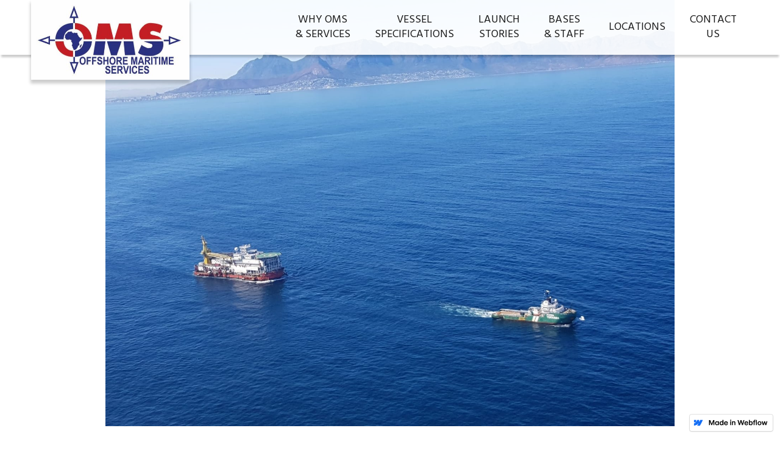

--- FILE ---
content_type: text/html
request_url: https://www.marineservices.co.za/launch-stories/bringing-in-jascon-30
body_size: 3539
content:
<!DOCTYPE html><!-- This site was created in Webflow. https://webflow.com --><!-- Last Published: Fri Sep 29 2023 16:09:15 GMT+0000 (Coordinated Universal Time) --><html data-wf-domain="www.marineservices.co.za" data-wf-page="5f3b99fea7dcd576e5c46e8c" data-wf-site="5f3b98d3d5d275649d9c40cc" data-wf-status="1" data-wf-collection="5f3b99fea7dcd52e80c46e8a" data-wf-item-slug="bringing-in-jascon-30"><head><meta charset="utf-8"/><title>Bringing in Jascon 30</title><meta content="Bringing in Jascon 30" property="og:title"/><meta content="Bringing in Jascon 30" property="twitter:title"/><meta content="width=device-width, initial-scale=1" name="viewport"/><meta content="Webflow" name="generator"/><link href="https://cdn.prod.website-files.com/5f3b98d3d5d275649d9c40cc/css/oms-za.webflow.9aee851c5.css" rel="stylesheet" type="text/css"/><link href="https://fonts.googleapis.com" rel="preconnect"/><link href="https://fonts.gstatic.com" rel="preconnect" crossorigin="anonymous"/><script src="https://ajax.googleapis.com/ajax/libs/webfont/1.6.26/webfont.js" type="text/javascript"></script><script type="text/javascript">WebFont.load({  google: {    families: ["Hind:regular,600,700"]  }});</script><script type="text/javascript">!function(o,c){var n=c.documentElement,t=" w-mod-";n.className+=t+"js",("ontouchstart"in o||o.DocumentTouch&&c instanceof DocumentTouch)&&(n.className+=t+"touch")}(window,document);</script><link href="https://cdn.prod.website-files.com/5f3b98d3d5d275649d9c40cc/5f3e990bb049742cb9cf7aac_oms%20favicon.png" rel="shortcut icon" type="image/x-icon"/><link href="https://cdn.prod.website-files.com/5f3b98d3d5d275649d9c40cc/5f3c3eb78dd60575d5336485_Webclip.jpg" rel="apple-touch-icon"/><link rel="stylesheet" type="text/css" href="//cdn.jsdelivr.net/npm/slick-carousel@1.8.1/slick/slick.css"/>
<style>
.slick-arrow.w-icon-slider-left {
    position: absolute;
    z-index: 5;
    left: 20px;
    right: unset;
    color: #383838;
}

.slick-arrow.w-icon-slider-right {
    position: absolute;
    right: 20px;
    left: unset;
    color: #383838;
}
.slick-slide:focus, .slick-slide:active {
  	outline:none;
}
#slick-navigation > div {
  	cursor: pointer;
}
  
#vessel-navigation > div:first-child, #vehicle-navigation > div:first-child {
	font-weight: 600;  
}
  
</style></head><body><header id="header" class="story-page-hero"><div data-collapse="medium" data-animation="default" data-duration="400" data-easing="ease" data-easing2="ease" role="banner" class="navbar w-nav"><nav class="site-width nav"><a href="/" class="brand w-nav-brand"><img src="https://cdn.prod.website-files.com/5f3b98d3d5d275649d9c40cc/6316006314b260dfb652a9a0_Offshore%20Maritime%20Services%20Logo.jpg" width="310" sizes="(max-width: 991px) 30vw, 260px" srcset="https://cdn.prod.website-files.com/5f3b98d3d5d275649d9c40cc/6316006314b260dfb652a9a0_Offshore%20Maritime%20Services%20Logo-p-500.jpg 500w, https://cdn.prod.website-files.com/5f3b98d3d5d275649d9c40cc/6316006314b260dfb652a9a0_Offshore%20Maritime%20Services%20Logo.jpg 748w" alt="" class="logo"/></a><nav role="navigation" class="nav-menu w-nav-menu"><a href="/" class="nav-link w-nav-link">WHY OMS<br/>&amp; Services</a><a href="/our-fleet" class="nav-link w-nav-link">VESSEL <br/>SPECIFICATIONS</a><a href="/launch-stories" class="nav-link w-nav-link">Launch<br/>Stories</a><a href="/oms-team" class="nav-link w-nav-link">Bases<br/>&amp; Staff</a><a href="/locations" class="nav-link w-nav-link">Locations<br/></a><a href="/contact-us" class="nav-link w-nav-link">Contact<br/>US</a></nav></nav><div class="menu-button w-nav-button"><div class="icon-2 w-icon-nav-menu"></div></div></div><img loading="eager" src="https://cdn.prod.website-files.com/5f3b99fd69b04075ba4ebf69/5f884841f3a1031835f93143_story8.jpg" alt="" sizes="100vw" srcset="https://cdn.prod.website-files.com/5f3b99fd69b04075ba4ebf69/5f884841f3a1031835f93143_story8-p-500.jpeg 500w, https://cdn.prod.website-files.com/5f3b99fd69b04075ba4ebf69/5f884841f3a1031835f93143_story8-p-800.jpeg 800w, https://cdn.prod.website-files.com/5f3b99fd69b04075ba4ebf69/5f884841f3a1031835f93143_story8-p-1080.jpeg 1080w, https://cdn.prod.website-files.com/5f3b99fd69b04075ba4ebf69/5f884841f3a1031835f93143_story8-p-1600.jpeg 1600w, https://cdn.prod.website-files.com/5f3b99fd69b04075ba4ebf69/5f884841f3a1031835f93143_story8-p-2000.jpeg 2000w, https://cdn.prod.website-files.com/5f3b99fd69b04075ba4ebf69/5f884841f3a1031835f93143_story8.jpg 2016w" class="story-page-hero-image"/></header><main id="main-content"><div class="narrow-width"><h1>Bringing in Jascon 30</h1><div class="post-data"><div class="field-info">October 15, 2020</div><div class="bullet w-condition-invisible">·</div><div class="tags-list-wrapper w-dyn-list"><div class="empty-state-2 w-dyn-empty"><div class="text-block">[ no tags ]</div></div></div></div><div class="post-body"><div class="rich-text-block w-richtext"><p>OMS were again appointed to provide the manning to meet an unmanned towed barge off Cape Town, prepare her moorings, take the Harbour Pilot and berthing tugs services and then undertake the mooring up alongside in port.</p><p>After our launches delivered our Marine Teams aboard the barge some 10 miles from the port, a sudden heavy fog arose, which cancelled the services midway into port on the first attempt.</p><p>Our second attempt was also aborted, right outside the port entrance, due to ramping winds.</p><p>Finally, after 3 days, we had our clear weather window and our Team was again dispatched to bring the Barge alongside, now under ideal conditions.</p><p>The towing gear was slipped and recovered aboard by our crew, before reaching the berth.</p><p>Another OMS Marine Services Team success!</p></div></div><div class="w-condition-invisible w-embed w-iframe"><iframe src="" width="100%" height="540px" frameborder="0" scrolling="no" seamless="true"></iframe></div></div></main><footer id="footer" class="footer"><div class="site-width"><p class="footer-block"><strong>Offshore Maritime Services (OMS) is a premier Off Port Limits marine launch operator. The company specializes in Marine Services to the worldwide fleet of ships passing Cape Town &amp; Gqeberha (formerly Port Elizabeth).</strong></p><div><p class="large non-link"><strong class="footer-label">24h launch base phone:</strong> <a href="tel:+27212000936" class="no-underline">021 2000 936</a><br/><strong class="footer-label">Head office phone:</strong> <a href="tel:+27214253372" class="no-underline">021 425 3372</a><br/>‍<strong>Email address: </strong><a href="mailto:launch@marineservices.co.za">launch@marineservices.co.za</a></p><p class="footer-block"><a href="https://touchdreams.agency">Website design</a> by Touchdreams</p></div><div><a href="https://www.facebook.com/OffshoreMaritime/" target="_blank" class="non-link w-inline-block"><p class="footer-social-icon"><span class="social-icon"></span></p></a><a href="https://www.youtube.com/@offshoremaritimeservices1511" target="_blank" class="non-link w-inline-block"><p class="footer-social-icon"><span class="social-icon"></span></p></a><a href="https://www.instagram.com/offshoremaritimeservices/" target="_blank" class="non-link w-inline-block"><p class="footer-social-icon"><span class="social-icon"></span></p></a><a href="https://www.linkedin.com/company/offshore-maritime-services-cc/" target="_blank" class="non-link w-inline-block"><p class="footer-social-icon"><span class="social-icon"></span></p></a></div><a href="/" class="w-inline-block"><img src="https://cdn.prod.website-files.com/5f3b98d3d5d275649d9c40cc/6316006314b260dfb652a9a0_Offshore%20Maritime%20Services%20Logo.jpg" sizes="(max-width: 479px) 240px, 190px" srcset="https://cdn.prod.website-files.com/5f3b98d3d5d275649d9c40cc/6316006314b260dfb652a9a0_Offshore%20Maritime%20Services%20Logo-p-500.jpg 500w, https://cdn.prod.website-files.com/5f3b98d3d5d275649d9c40cc/6316006314b260dfb652a9a0_Offshore%20Maritime%20Services%20Logo.jpg 748w" alt="" class="footer-logo"/></a></div></footer><script src="https://d3e54v103j8qbb.cloudfront.net/js/jquery-3.5.1.min.dc5e7f18c8.js?site=5f3b98d3d5d275649d9c40cc" type="text/javascript" integrity="sha256-9/aliU8dGd2tb6OSsuzixeV4y/faTqgFtohetphbbj0=" crossorigin="anonymous"></script><script src="https://cdn.prod.website-files.com/5f3b98d3d5d275649d9c40cc/js/webflow.70cf111ae.js" type="text/javascript"></script><script src="https://ajax.googleapis.com/ajax/libs/jquery/3.5.1/jquery.min.js"></script>
<script type="text/javascript" src="//cdn.jsdelivr.net/npm/slick-carousel@1.8.1/slick/slick.min.js"></script>
<script>
$('#logo-slider').slick({
  infinite: true,
  slidesToShow: 6,
  slidesToScroll: 2,
  prevArrow: `<div class="w-icon-slider-left"></div>`,
  nextArrow: `<div class="w-icon-slider-right"></div>`,
  responsive: [
    {
      breakpoint: 1250,
      settings: {
        slidesToShow: 5,
        slidesToScroll: 2,
      }
    },
    {
      breakpoint: 920,
      settings: {
        slidesToShow: 4,
        slidesToScroll: 2,
      }
    },
    {
      breakpoint: 720,
      settings: {
        slidesToShow: 3,
        slidesToScroll: 3,
      }
    },
  ]
});
  
$('#post-slider').slick({
  infinite: true,
  slidesToShow: 4,
  slidesToScroll: 4,
  prevArrow: `<div class="w-icon-slider-left"></div>`,
  nextArrow: `<div class="w-icon-slider-right"></div>`,
  responsive: [
    {
      breakpoint: 1150,
      settings: {
        slidesToShow: 3,
        slidesToScroll: 3,
      }
    },
    {
      breakpoint: 720,
      settings: {
        slidesToShow: 2,
        slidesToScroll: 2,
      }
    },
    {
      breakpoint: 568,
      settings: {
        slidesToShow: 1,
        slidesToScroll: 1,
      }
    },
  ]
});
  
const vehicle = $("#vessel-slider .w-dyn-item .title-block h3").filter(function() {
	return $(this).text() === "Courtesy Vehicles";
}).closest('.w-dyn-item');
  
$(vehicle).append($('#vehicle-item'));

 $('#vessel-slider').slick({
  infinite: false,
  slidesToShow: 1,
  slidesToScroll: 1,
  arrows: false,
  speed: 300,
  fade: true,
  cssEase: 'linear',
  draggable: false,
  swipe: false,
  touchMove: false,
  adaptiveHeight: true
});


  
$('[data-slider="center"]').slick({
  infinite: true,
  centerMode: true,
  centerPadding: '60px',
  slidesToShow: 1,
  prevArrow: `<div class="w-icon-slider-left"></div>`,
  nextArrow: `<div class="w-icon-slider-right"></div>`,
});

  
$('#vessel-navigation > div').on('click', function() {
	$('#vessel-navigation > div').css('font-weight', 'unset');
  	$(this).css('font-weight', '600');
	$('#vessel-slider').slick('slickGoTo', $(this).index());
});

  
</script></body></html>

--- FILE ---
content_type: text/css
request_url: https://cdn.prod.website-files.com/5f3b98d3d5d275649d9c40cc/css/oms-za.webflow.9aee851c5.css
body_size: 12486
content:
html {
  -ms-text-size-adjust: 100%;
  -webkit-text-size-adjust: 100%;
  font-family: sans-serif;
}

body {
  margin: 0;
}

article, aside, details, figcaption, figure, footer, header, hgroup, main, menu, nav, section, summary {
  display: block;
}

audio, canvas, progress, video {
  vertical-align: baseline;
  display: inline-block;
}

audio:not([controls]) {
  height: 0;
  display: none;
}

[hidden], template {
  display: none;
}

a {
  background-color: rgba(0, 0, 0, 0);
}

a:active, a:hover {
  outline: 0;
}

abbr[title] {
  border-bottom: 1px dotted;
}

b, strong {
  font-weight: bold;
}

dfn {
  font-style: italic;
}

h1 {
  margin: .67em 0;
  font-size: 2em;
}

mark {
  color: #000;
  background: #ff0;
}

small {
  font-size: 80%;
}

sub, sup {
  vertical-align: baseline;
  font-size: 75%;
  line-height: 0;
  position: relative;
}

sup {
  top: -.5em;
}

sub {
  bottom: -.25em;
}

img {
  border: 0;
}

svg:not(:root) {
  overflow: hidden;
}

figure {
  margin: 1em 40px;
}

hr {
  box-sizing: content-box;
  height: 0;
}

pre {
  overflow: auto;
}

code, kbd, pre, samp {
  font-family: monospace;
  font-size: 1em;
}

button, input, optgroup, select, textarea {
  color: inherit;
  font: inherit;
  margin: 0;
}

button {
  overflow: visible;
}

button, select {
  text-transform: none;
}

button, html input[type="button"], input[type="reset"] {
  -webkit-appearance: button;
  cursor: pointer;
}

button[disabled], html input[disabled] {
  cursor: default;
}

button::-moz-focus-inner, input::-moz-focus-inner {
  border: 0;
  padding: 0;
}

input {
  line-height: normal;
}

input[type="checkbox"], input[type="radio"] {
  box-sizing: border-box;
  padding: 0;
}

input[type="number"]::-webkit-inner-spin-button, input[type="number"]::-webkit-outer-spin-button {
  height: auto;
}

input[type="search"] {
  -webkit-appearance: none;
}

input[type="search"]::-webkit-search-cancel-button, input[type="search"]::-webkit-search-decoration {
  -webkit-appearance: none;
}

fieldset {
  border: 1px solid silver;
  margin: 0 2px;
  padding: .35em .625em .75em;
}

legend {
  border: 0;
  padding: 0;
}

textarea {
  overflow: auto;
}

optgroup {
  font-weight: bold;
}

table {
  border-collapse: collapse;
  border-spacing: 0;
}

td, th {
  padding: 0;
}

@font-face {
  font-family: webflow-icons;
  src: url("[data-uri]") format("truetype");
  font-weight: normal;
  font-style: normal;
}

[class^="w-icon-"], [class*=" w-icon-"] {
  speak: none;
  font-variant: normal;
  text-transform: none;
  -webkit-font-smoothing: antialiased;
  -moz-osx-font-smoothing: grayscale;
  font-style: normal;
  font-weight: normal;
  line-height: 1;
  font-family: webflow-icons !important;
}

.w-icon-slider-right:before {
  content: "";
}

.w-icon-slider-left:before {
  content: "";
}

.w-icon-nav-menu:before {
  content: "";
}

.w-icon-arrow-down:before, .w-icon-dropdown-toggle:before {
  content: "";
}

.w-icon-file-upload-remove:before {
  content: "";
}

.w-icon-file-upload-icon:before {
  content: "";
}

* {
  box-sizing: border-box;
}

html {
  height: 100%;
}

body {
  min-height: 100%;
  color: #333;
  background-color: #fff;
  margin: 0;
  font-family: Arial, sans-serif;
  font-size: 14px;
  line-height: 20px;
}

img {
  max-width: 100%;
  vertical-align: middle;
  display: inline-block;
}

html.w-mod-touch * {
  background-attachment: scroll !important;
}

.w-block {
  display: block;
}

.w-inline-block {
  max-width: 100%;
  display: inline-block;
}

.w-clearfix:before, .w-clearfix:after {
  content: " ";
  grid-area: 1 / 1 / 2 / 2;
  display: table;
}

.w-clearfix:after {
  clear: both;
}

.w-hidden {
  display: none;
}

.w-button {
  color: #fff;
  line-height: inherit;
  cursor: pointer;
  background-color: #3898ec;
  border: 0;
  border-radius: 0;
  padding: 9px 15px;
  text-decoration: none;
  display: inline-block;
}

input.w-button {
  -webkit-appearance: button;
}

html[data-w-dynpage] [data-w-cloak] {
  color: rgba(0, 0, 0, 0) !important;
}

.w-webflow-badge, .w-webflow-badge * {
  z-index: auto;
  visibility: visible;
  box-sizing: border-box;
  width: auto;
  height: auto;
  max-height: none;
  max-width: none;
  min-height: 0;
  min-width: 0;
  float: none;
  clear: none;
  box-shadow: none;
  opacity: 1;
  direction: ltr;
  font-family: inherit;
  font-weight: inherit;
  color: inherit;
  font-size: inherit;
  line-height: inherit;
  font-style: inherit;
  font-variant: inherit;
  text-align: inherit;
  letter-spacing: inherit;
  -webkit-text-decoration: inherit;
  text-decoration: inherit;
  text-indent: 0;
  text-transform: inherit;
  text-shadow: none;
  font-smoothing: auto;
  vertical-align: baseline;
  cursor: inherit;
  white-space: inherit;
  word-break: normal;
  word-spacing: normal;
  word-wrap: normal;
  background: none;
  border: 0 rgba(0, 0, 0, 0);
  border-radius: 0;
  margin: 0;
  padding: 0;
  list-style-type: disc;
  transition: none;
  display: block;
  position: static;
  top: auto;
  bottom: auto;
  left: auto;
  right: auto;
  overflow: visible;
  transform: none;
}

.w-webflow-badge {
  white-space: nowrap;
  cursor: pointer;
  box-shadow: 0 0 0 1px rgba(0, 0, 0, .1), 0 1px 3px rgba(0, 0, 0, .1);
  visibility: visible !important;
  z-index: 2147483647 !important;
  color: #aaadb0 !important;
  opacity: 1 !important;
  width: auto !important;
  height: auto !important;
  background-color: #fff !important;
  border-radius: 3px !important;
  margin: 0 !important;
  padding: 6px 8px 6px 6px !important;
  font-size: 12px !important;
  line-height: 14px !important;
  text-decoration: none !important;
  display: inline-block !important;
  position: fixed !important;
  top: auto !important;
  bottom: 12px !important;
  left: auto !important;
  right: 12px !important;
  overflow: visible !important;
  transform: none !important;
}

.w-webflow-badge > img {
  visibility: visible !important;
  opacity: 1 !important;
  vertical-align: middle !important;
  display: inline-block !important;
}

h1, h2, h3, h4, h5, h6 {
  margin-bottom: 10px;
  font-weight: bold;
}

h1 {
  margin-top: 20px;
  font-size: 38px;
  line-height: 44px;
}

h2 {
  margin-top: 20px;
  font-size: 32px;
  line-height: 36px;
}

h3 {
  margin-top: 20px;
  font-size: 24px;
  line-height: 30px;
}

h4 {
  margin-top: 10px;
  font-size: 18px;
  line-height: 24px;
}

h5 {
  margin-top: 10px;
  font-size: 14px;
  line-height: 20px;
}

h6 {
  margin-top: 10px;
  font-size: 12px;
  line-height: 18px;
}

p {
  margin-top: 0;
  margin-bottom: 10px;
}

blockquote {
  border-left: 5px solid #e2e2e2;
  margin: 0 0 10px;
  padding: 10px 20px;
  font-size: 18px;
  line-height: 22px;
}

figure {
  margin: 0 0 10px;
}

figcaption {
  text-align: center;
  margin-top: 5px;
}

ul, ol {
  margin-top: 0;
  margin-bottom: 10px;
  padding-left: 40px;
}

.w-list-unstyled {
  padding-left: 0;
  list-style: none;
}

.w-embed:before, .w-embed:after {
  content: " ";
  grid-area: 1 / 1 / 2 / 2;
  display: table;
}

.w-embed:after {
  clear: both;
}

.w-video {
  width: 100%;
  padding: 0;
  position: relative;
}

.w-video iframe, .w-video object, .w-video embed {
  width: 100%;
  height: 100%;
  border: none;
  position: absolute;
  top: 0;
  left: 0;
}

fieldset {
  border: 0;
  margin: 0;
  padding: 0;
}

button, [type="button"], [type="reset"] {
  cursor: pointer;
  -webkit-appearance: button;
  border: 0;
}

.w-form {
  margin: 0 0 15px;
}

.w-form-done {
  text-align: center;
  background-color: #ddd;
  padding: 20px;
  display: none;
}

.w-form-fail {
  background-color: #ffdede;
  margin-top: 10px;
  padding: 10px;
  display: none;
}

label {
  margin-bottom: 5px;
  font-weight: bold;
  display: block;
}

.w-input, .w-select {
  width: 100%;
  height: 38px;
  color: #333;
  vertical-align: middle;
  background-color: #fff;
  border: 1px solid #ccc;
  margin-bottom: 10px;
  padding: 8px 12px;
  font-size: 14px;
  line-height: 1.42857;
  display: block;
}

.w-input:-moz-placeholder, .w-select:-moz-placeholder {
  color: #999;
}

.w-input::-moz-placeholder, .w-select::-moz-placeholder {
  color: #999;
  opacity: 1;
}

.w-input::-webkit-input-placeholder, .w-select::-webkit-input-placeholder {
  color: #999;
}

.w-input:focus, .w-select:focus {
  border-color: #3898ec;
  outline: 0;
}

.w-input[disabled], .w-select[disabled], .w-input[readonly], .w-select[readonly], fieldset[disabled] .w-input, fieldset[disabled] .w-select {
  cursor: not-allowed;
}

.w-input[disabled]:not(.w-input-disabled), .w-select[disabled]:not(.w-input-disabled), .w-input[readonly], .w-select[readonly], fieldset[disabled]:not(.w-input-disabled) .w-input, fieldset[disabled]:not(.w-input-disabled) .w-select {
  background-color: #eee;
}

textarea.w-input, textarea.w-select {
  height: auto;
}

.w-select {
  background-color: #f3f3f3;
}

.w-select[multiple] {
  height: auto;
}

.w-form-label {
  cursor: pointer;
  margin-bottom: 0;
  font-weight: normal;
  display: inline-block;
}

.w-radio {
  margin-bottom: 5px;
  padding-left: 20px;
  display: block;
}

.w-radio:before, .w-radio:after {
  content: " ";
  grid-area: 1 / 1 / 2 / 2;
  display: table;
}

.w-radio:after {
  clear: both;
}

.w-radio-input {
  float: left;
  margin: 3px 0 0 -20px;
  line-height: normal;
}

.w-file-upload {
  margin-bottom: 10px;
  display: block;
}

.w-file-upload-input {
  width: .1px;
  height: .1px;
  opacity: 0;
  z-index: -100;
  position: absolute;
  overflow: hidden;
}

.w-file-upload-default, .w-file-upload-uploading, .w-file-upload-success {
  color: #333;
  display: inline-block;
}

.w-file-upload-error {
  margin-top: 10px;
  display: block;
}

.w-file-upload-default.w-hidden, .w-file-upload-uploading.w-hidden, .w-file-upload-error.w-hidden, .w-file-upload-success.w-hidden {
  display: none;
}

.w-file-upload-uploading-btn {
  cursor: pointer;
  background-color: #fafafa;
  border: 1px solid #ccc;
  margin: 0;
  padding: 8px 12px;
  font-size: 14px;
  font-weight: normal;
  display: flex;
}

.w-file-upload-file {
  background-color: #fafafa;
  border: 1px solid #ccc;
  flex-grow: 1;
  justify-content: space-between;
  margin: 0;
  padding: 8px 9px 8px 11px;
  display: flex;
}

.w-file-upload-file-name {
  font-size: 14px;
  font-weight: normal;
  display: block;
}

.w-file-remove-link {
  width: auto;
  height: auto;
  cursor: pointer;
  margin-top: 3px;
  margin-left: 10px;
  padding: 3px;
  display: block;
}

.w-icon-file-upload-remove {
  margin: auto;
  font-size: 10px;
}

.w-file-upload-error-msg {
  color: #ea384c;
  padding: 2px 0;
  display: inline-block;
}

.w-file-upload-info {
  padding: 0 12px;
  line-height: 38px;
  display: inline-block;
}

.w-file-upload-label {
  cursor: pointer;
  background-color: #fafafa;
  border: 1px solid #ccc;
  margin: 0;
  padding: 8px 12px;
  font-size: 14px;
  font-weight: normal;
  display: inline-block;
}

.w-icon-file-upload-icon, .w-icon-file-upload-uploading {
  width: 20px;
  margin-right: 8px;
  display: inline-block;
}

.w-icon-file-upload-uploading {
  height: 20px;
}

.w-container {
  max-width: 940px;
  margin-left: auto;
  margin-right: auto;
}

.w-container:before, .w-container:after {
  content: " ";
  grid-area: 1 / 1 / 2 / 2;
  display: table;
}

.w-container:after {
  clear: both;
}

.w-container .w-row {
  margin-left: -10px;
  margin-right: -10px;
}

.w-row:before, .w-row:after {
  content: " ";
  grid-area: 1 / 1 / 2 / 2;
  display: table;
}

.w-row:after {
  clear: both;
}

.w-row .w-row {
  margin-left: 0;
  margin-right: 0;
}

.w-col {
  float: left;
  width: 100%;
  min-height: 1px;
  padding-left: 10px;
  padding-right: 10px;
  position: relative;
}

.w-col .w-col {
  padding-left: 0;
  padding-right: 0;
}

.w-col-1 {
  width: 8.33333%;
}

.w-col-2 {
  width: 16.6667%;
}

.w-col-3 {
  width: 25%;
}

.w-col-4 {
  width: 33.3333%;
}

.w-col-5 {
  width: 41.6667%;
}

.w-col-6 {
  width: 50%;
}

.w-col-7 {
  width: 58.3333%;
}

.w-col-8 {
  width: 66.6667%;
}

.w-col-9 {
  width: 75%;
}

.w-col-10 {
  width: 83.3333%;
}

.w-col-11 {
  width: 91.6667%;
}

.w-col-12 {
  width: 100%;
}

.w-hidden-main {
  display: none !important;
}

@media screen and (max-width: 991px) {
  .w-container {
    max-width: 728px;
  }

  .w-hidden-main {
    display: inherit !important;
  }

  .w-hidden-medium {
    display: none !important;
  }

  .w-col-medium-1 {
    width: 8.33333%;
  }

  .w-col-medium-2 {
    width: 16.6667%;
  }

  .w-col-medium-3 {
    width: 25%;
  }

  .w-col-medium-4 {
    width: 33.3333%;
  }

  .w-col-medium-5 {
    width: 41.6667%;
  }

  .w-col-medium-6 {
    width: 50%;
  }

  .w-col-medium-7 {
    width: 58.3333%;
  }

  .w-col-medium-8 {
    width: 66.6667%;
  }

  .w-col-medium-9 {
    width: 75%;
  }

  .w-col-medium-10 {
    width: 83.3333%;
  }

  .w-col-medium-11 {
    width: 91.6667%;
  }

  .w-col-medium-12 {
    width: 100%;
  }

  .w-col-stack {
    width: 100%;
    left: auto;
    right: auto;
  }
}

@media screen and (max-width: 767px) {
  .w-hidden-main, .w-hidden-medium {
    display: inherit !important;
  }

  .w-hidden-small {
    display: none !important;
  }

  .w-row, .w-container .w-row {
    margin-left: 0;
    margin-right: 0;
  }

  .w-col {
    width: 100%;
    left: auto;
    right: auto;
  }

  .w-col-small-1 {
    width: 8.33333%;
  }

  .w-col-small-2 {
    width: 16.6667%;
  }

  .w-col-small-3 {
    width: 25%;
  }

  .w-col-small-4 {
    width: 33.3333%;
  }

  .w-col-small-5 {
    width: 41.6667%;
  }

  .w-col-small-6 {
    width: 50%;
  }

  .w-col-small-7 {
    width: 58.3333%;
  }

  .w-col-small-8 {
    width: 66.6667%;
  }

  .w-col-small-9 {
    width: 75%;
  }

  .w-col-small-10 {
    width: 83.3333%;
  }

  .w-col-small-11 {
    width: 91.6667%;
  }

  .w-col-small-12 {
    width: 100%;
  }
}

@media screen and (max-width: 479px) {
  .w-container {
    max-width: none;
  }

  .w-hidden-main, .w-hidden-medium, .w-hidden-small {
    display: inherit !important;
  }

  .w-hidden-tiny {
    display: none !important;
  }

  .w-col {
    width: 100%;
  }

  .w-col-tiny-1 {
    width: 8.33333%;
  }

  .w-col-tiny-2 {
    width: 16.6667%;
  }

  .w-col-tiny-3 {
    width: 25%;
  }

  .w-col-tiny-4 {
    width: 33.3333%;
  }

  .w-col-tiny-5 {
    width: 41.6667%;
  }

  .w-col-tiny-6 {
    width: 50%;
  }

  .w-col-tiny-7 {
    width: 58.3333%;
  }

  .w-col-tiny-8 {
    width: 66.6667%;
  }

  .w-col-tiny-9 {
    width: 75%;
  }

  .w-col-tiny-10 {
    width: 83.3333%;
  }

  .w-col-tiny-11 {
    width: 91.6667%;
  }

  .w-col-tiny-12 {
    width: 100%;
  }
}

.w-widget {
  position: relative;
}

.w-widget-map {
  width: 100%;
  height: 400px;
}

.w-widget-map label {
  width: auto;
  display: inline;
}

.w-widget-map img {
  max-width: inherit;
}

.w-widget-map .gm-style-iw {
  text-align: center;
}

.w-widget-map .gm-style-iw > button {
  display: none !important;
}

.w-widget-twitter {
  overflow: hidden;
}

.w-widget-twitter-count-shim {
  vertical-align: top;
  width: 28px;
  height: 20px;
  text-align: center;
  background: #fff;
  border: 1px solid #758696;
  border-radius: 3px;
  display: inline-block;
  position: relative;
}

.w-widget-twitter-count-shim * {
  pointer-events: none;
  -webkit-user-select: none;
  -ms-user-select: none;
  user-select: none;
}

.w-widget-twitter-count-shim .w-widget-twitter-count-inner {
  text-align: center;
  color: #999;
  font-family: serif;
  font-size: 15px;
  line-height: 12px;
  position: relative;
}

.w-widget-twitter-count-shim .w-widget-twitter-count-clear {
  display: block;
  position: relative;
}

.w-widget-twitter-count-shim.w--large {
  width: 36px;
  height: 28px;
}

.w-widget-twitter-count-shim.w--large .w-widget-twitter-count-inner {
  font-size: 18px;
  line-height: 18px;
}

.w-widget-twitter-count-shim:not(.w--vertical) {
  margin-left: 5px;
  margin-right: 8px;
}

.w-widget-twitter-count-shim:not(.w--vertical).w--large {
  margin-left: 6px;
}

.w-widget-twitter-count-shim:not(.w--vertical):before, .w-widget-twitter-count-shim:not(.w--vertical):after {
  content: " ";
  height: 0;
  width: 0;
  pointer-events: none;
  border: solid rgba(0, 0, 0, 0);
  position: absolute;
  top: 50%;
  left: 0;
}

.w-widget-twitter-count-shim:not(.w--vertical):before {
  border-width: 4px;
  border-color: rgba(117, 134, 150, 0) #5d6c7b rgba(117, 134, 150, 0) rgba(117, 134, 150, 0);
  margin-top: -4px;
  margin-left: -9px;
}

.w-widget-twitter-count-shim:not(.w--vertical).w--large:before {
  border-width: 5px;
  margin-top: -5px;
  margin-left: -10px;
}

.w-widget-twitter-count-shim:not(.w--vertical):after {
  border-width: 4px;
  border-color: rgba(255, 255, 255, 0) #fff rgba(255, 255, 255, 0) rgba(255, 255, 255, 0);
  margin-top: -4px;
  margin-left: -8px;
}

.w-widget-twitter-count-shim:not(.w--vertical).w--large:after {
  border-width: 5px;
  margin-top: -5px;
  margin-left: -9px;
}

.w-widget-twitter-count-shim.w--vertical {
  width: 61px;
  height: 33px;
  margin-bottom: 8px;
}

.w-widget-twitter-count-shim.w--vertical:before, .w-widget-twitter-count-shim.w--vertical:after {
  content: " ";
  height: 0;
  width: 0;
  pointer-events: none;
  border: solid rgba(0, 0, 0, 0);
  position: absolute;
  top: 100%;
  left: 50%;
}

.w-widget-twitter-count-shim.w--vertical:before {
  border-width: 5px;
  border-color: #5d6c7b rgba(117, 134, 150, 0) rgba(117, 134, 150, 0);
  margin-left: -5px;
}

.w-widget-twitter-count-shim.w--vertical:after {
  border-width: 4px;
  border-color: #fff rgba(255, 255, 255, 0) rgba(255, 255, 255, 0);
  margin-left: -4px;
}

.w-widget-twitter-count-shim.w--vertical .w-widget-twitter-count-inner {
  font-size: 18px;
  line-height: 22px;
}

.w-widget-twitter-count-shim.w--vertical.w--large {
  width: 76px;
}

.w-background-video {
  height: 500px;
  color: #fff;
  position: relative;
  overflow: hidden;
}

.w-background-video > video {
  width: 100%;
  height: 100%;
  object-fit: cover;
  z-index: -100;
  background-position: 50%;
  background-size: cover;
  margin: auto;
  position: absolute;
  top: -100%;
  bottom: -100%;
  left: -100%;
  right: -100%;
}

.w-background-video > video::-webkit-media-controls-start-playback-button {
  -webkit-appearance: none;
  display: none !important;
}

.w-background-video--control {
  background-color: rgba(0, 0, 0, 0);
  padding: 0;
  position: absolute;
  bottom: 1em;
  right: 1em;
}

.w-background-video--control > [hidden] {
  display: none !important;
}

.w-slider {
  height: 300px;
  text-align: center;
  clear: both;
  -webkit-tap-highlight-color: rgba(0, 0, 0, 0);
  tap-highlight-color: rgba(0, 0, 0, 0);
  background: #ddd;
  position: relative;
}

.w-slider-mask {
  z-index: 1;
  height: 100%;
  white-space: nowrap;
  display: block;
  position: relative;
  left: 0;
  right: 0;
  overflow: hidden;
}

.w-slide {
  vertical-align: top;
  width: 100%;
  height: 100%;
  white-space: normal;
  text-align: left;
  display: inline-block;
  position: relative;
}

.w-slider-nav {
  z-index: 2;
  height: 40px;
  text-align: center;
  -webkit-tap-highlight-color: rgba(0, 0, 0, 0);
  tap-highlight-color: rgba(0, 0, 0, 0);
  margin: auto;
  padding-top: 10px;
  position: absolute;
  top: auto;
  bottom: 0;
  left: 0;
  right: 0;
}

.w-slider-nav.w-round > div {
  border-radius: 100%;
}

.w-slider-nav.w-num > div {
  width: auto;
  height: auto;
  font-size: inherit;
  line-height: inherit;
  padding: .2em .5em;
}

.w-slider-nav.w-shadow > div {
  box-shadow: 0 0 3px rgba(51, 51, 51, .4);
}

.w-slider-nav-invert {
  color: #fff;
}

.w-slider-nav-invert > div {
  background-color: rgba(34, 34, 34, .4);
}

.w-slider-nav-invert > div.w-active {
  background-color: #222;
}

.w-slider-dot {
  width: 1em;
  height: 1em;
  cursor: pointer;
  background-color: rgba(255, 255, 255, .4);
  margin: 0 3px .5em;
  transition: background-color .1s, color .1s;
  display: inline-block;
  position: relative;
}

.w-slider-dot.w-active {
  background-color: #fff;
}

.w-slider-dot:focus {
  outline: none;
  box-shadow: 0 0 0 2px #fff;
}

.w-slider-dot:focus.w-active {
  box-shadow: none;
}

.w-slider-arrow-left, .w-slider-arrow-right {
  width: 80px;
  cursor: pointer;
  color: #fff;
  -webkit-tap-highlight-color: rgba(0, 0, 0, 0);
  tap-highlight-color: rgba(0, 0, 0, 0);
  -webkit-user-select: none;
  -ms-user-select: none;
  user-select: none;
  margin: auto;
  font-size: 40px;
  position: absolute;
  top: 0;
  bottom: 0;
  left: 0;
  right: 0;
  overflow: hidden;
}

.w-slider-arrow-left [class^="w-icon-"], .w-slider-arrow-right [class^="w-icon-"], .w-slider-arrow-left [class*=" w-icon-"], .w-slider-arrow-right [class*=" w-icon-"] {
  position: absolute;
}

.w-slider-arrow-left:focus, .w-slider-arrow-right:focus {
  outline: 0;
}

.w-slider-arrow-left {
  z-index: 3;
  right: auto;
}

.w-slider-arrow-right {
  z-index: 4;
  left: auto;
}

.w-icon-slider-left, .w-icon-slider-right {
  width: 1em;
  height: 1em;
  margin: auto;
  top: 0;
  bottom: 0;
  left: 0;
  right: 0;
}

.w-slider-aria-label {
  clip: rect(0 0 0 0);
  height: 1px;
  width: 1px;
  border: 0;
  margin: -1px;
  padding: 0;
  position: absolute;
  overflow: hidden;
}

.w-slider-force-show {
  display: block !important;
}

.w-dropdown {
  text-align: left;
  z-index: 900;
  margin-left: auto;
  margin-right: auto;
  display: inline-block;
  position: relative;
}

.w-dropdown-btn, .w-dropdown-toggle, .w-dropdown-link {
  vertical-align: top;
  color: #222;
  text-align: left;
  white-space: nowrap;
  margin-left: auto;
  margin-right: auto;
  padding: 20px;
  text-decoration: none;
  position: relative;
}

.w-dropdown-toggle {
  -webkit-user-select: none;
  -ms-user-select: none;
  user-select: none;
  cursor: pointer;
  padding-right: 40px;
  display: inline-block;
}

.w-dropdown-toggle:focus {
  outline: 0;
}

.w-icon-dropdown-toggle {
  width: 1em;
  height: 1em;
  margin: auto 20px auto auto;
  position: absolute;
  top: 0;
  bottom: 0;
  right: 0;
}

.w-dropdown-list {
  min-width: 100%;
  background: #ddd;
  display: none;
  position: absolute;
}

.w-dropdown-list.w--open {
  display: block;
}

.w-dropdown-link {
  color: #222;
  padding: 10px 20px;
  display: block;
}

.w-dropdown-link.w--current {
  color: #0082f3;
}

.w-dropdown-link:focus {
  outline: 0;
}

@media screen and (max-width: 767px) {
  .w-nav-brand {
    padding-left: 10px;
  }
}

.w-lightbox-backdrop {
  cursor: auto;
  letter-spacing: normal;
  text-indent: 0;
  text-shadow: none;
  text-transform: none;
  visibility: visible;
  white-space: normal;
  word-break: normal;
  word-spacing: normal;
  word-wrap: normal;
  color: #fff;
  text-align: center;
  z-index: 2000;
  opacity: 0;
  -webkit-user-select: none;
  -moz-user-select: none;
  -webkit-tap-highlight-color: transparent;
  background: rgba(0, 0, 0, .9);
  outline: 0;
  font-family: Helvetica Neue, Helvetica, Ubuntu, Segoe UI, Verdana, sans-serif;
  font-size: 17px;
  font-style: normal;
  font-weight: 300;
  line-height: 1.2;
  list-style: disc;
  position: fixed;
  top: 0;
  bottom: 0;
  left: 0;
  right: 0;
  -webkit-transform: translate(0);
}

.w-lightbox-backdrop, .w-lightbox-container {
  height: 100%;
  -webkit-overflow-scrolling: touch;
  overflow: auto;
}

.w-lightbox-content {
  height: 100vh;
  position: relative;
  overflow: hidden;
}

.w-lightbox-view {
  width: 100vw;
  height: 100vh;
  opacity: 0;
  position: absolute;
}

.w-lightbox-view:before {
  content: "";
  height: 100vh;
}

.w-lightbox-group, .w-lightbox-group .w-lightbox-view, .w-lightbox-group .w-lightbox-view:before {
  height: 86vh;
}

.w-lightbox-frame, .w-lightbox-view:before {
  vertical-align: middle;
  display: inline-block;
}

.w-lightbox-figure {
  margin: 0;
  position: relative;
}

.w-lightbox-group .w-lightbox-figure {
  cursor: pointer;
}

.w-lightbox-img {
  width: auto;
  height: auto;
  max-width: none;
}

.w-lightbox-image {
  float: none;
  max-width: 100vw;
  max-height: 100vh;
  display: block;
}

.w-lightbox-group .w-lightbox-image {
  max-height: 86vh;
}

.w-lightbox-caption {
  text-align: left;
  text-overflow: ellipsis;
  white-space: nowrap;
  background: rgba(0, 0, 0, .4);
  padding: .5em 1em;
  position: absolute;
  bottom: 0;
  left: 0;
  right: 0;
  overflow: hidden;
}

.w-lightbox-embed {
  width: 100%;
  height: 100%;
  position: absolute;
  top: 0;
  bottom: 0;
  left: 0;
  right: 0;
}

.w-lightbox-control {
  width: 4em;
  cursor: pointer;
  background-position: center;
  background-repeat: no-repeat;
  background-size: 24px;
  transition: all .3s;
  position: absolute;
  top: 0;
}

.w-lightbox-left {
  background-image: url("[data-uri]");
  display: none;
  bottom: 0;
  left: 0;
}

.w-lightbox-right {
  background-image: url("[data-uri]");
  display: none;
  bottom: 0;
  right: 0;
}

.w-lightbox-close {
  height: 2.6em;
  background-image: url("[data-uri]");
  background-size: 18px;
  right: 0;
}

.w-lightbox-strip {
  white-space: nowrap;
  padding: 0 1vh;
  line-height: 0;
  position: absolute;
  bottom: 0;
  left: 0;
  right: 0;
  overflow-x: auto;
  overflow-y: hidden;
}

.w-lightbox-item {
  width: 10vh;
  box-sizing: content-box;
  cursor: pointer;
  padding: 2vh 1vh;
  display: inline-block;
  -webkit-transform: translate3d(0, 0, 0);
}

.w-lightbox-active {
  opacity: .3;
}

.w-lightbox-thumbnail {
  height: 10vh;
  background: #222;
  position: relative;
  overflow: hidden;
}

.w-lightbox-thumbnail-image {
  position: absolute;
  top: 0;
  left: 0;
}

.w-lightbox-thumbnail .w-lightbox-tall {
  width: 100%;
  top: 50%;
  transform: translate(0, -50%);
}

.w-lightbox-thumbnail .w-lightbox-wide {
  height: 100%;
  left: 50%;
  transform: translate(-50%);
}

.w-lightbox-spinner {
  box-sizing: border-box;
  width: 40px;
  height: 40px;
  border: 5px solid rgba(0, 0, 0, .4);
  border-radius: 50%;
  margin-top: -20px;
  margin-left: -20px;
  animation: .8s linear infinite spin;
  position: absolute;
  top: 50%;
  left: 50%;
}

.w-lightbox-spinner:after {
  content: "";
  border: 3px solid rgba(0, 0, 0, 0);
  border-bottom-color: #fff;
  border-radius: 50%;
  position: absolute;
  top: -4px;
  bottom: -4px;
  left: -4px;
  right: -4px;
}

.w-lightbox-hide {
  display: none;
}

.w-lightbox-noscroll {
  overflow: hidden;
}

@media (min-width: 768px) {
  .w-lightbox-content {
    height: 96vh;
    margin-top: 2vh;
  }

  .w-lightbox-view, .w-lightbox-view:before {
    height: 96vh;
  }

  .w-lightbox-group, .w-lightbox-group .w-lightbox-view, .w-lightbox-group .w-lightbox-view:before {
    height: 84vh;
  }

  .w-lightbox-image {
    max-width: 96vw;
    max-height: 96vh;
  }

  .w-lightbox-group .w-lightbox-image {
    max-width: 82.3vw;
    max-height: 84vh;
  }

  .w-lightbox-left, .w-lightbox-right {
    opacity: .5;
    display: block;
  }

  .w-lightbox-close {
    opacity: .8;
  }

  .w-lightbox-control:hover {
    opacity: 1;
  }
}

.w-lightbox-inactive, .w-lightbox-inactive:hover {
  opacity: 0;
}

.w-richtext:before, .w-richtext:after {
  content: " ";
  grid-area: 1 / 1 / 2 / 2;
  display: table;
}

.w-richtext:after {
  clear: both;
}

.w-richtext[contenteditable="true"]:before, .w-richtext[contenteditable="true"]:after {
  white-space: initial;
}

.w-richtext ol, .w-richtext ul {
  overflow: hidden;
}

.w-richtext .w-richtext-figure-selected.w-richtext-figure-type-video div:after, .w-richtext .w-richtext-figure-selected[data-rt-type="video"] div:after, .w-richtext .w-richtext-figure-selected.w-richtext-figure-type-image div, .w-richtext .w-richtext-figure-selected[data-rt-type="image"] div {
  outline: 2px solid #2895f7;
}

.w-richtext figure.w-richtext-figure-type-video > div:after, .w-richtext figure[data-rt-type="video"] > div:after {
  content: "";
  display: none;
  position: absolute;
  top: 0;
  bottom: 0;
  left: 0;
  right: 0;
}

.w-richtext figure {
  max-width: 60%;
  position: relative;
}

.w-richtext figure > div:before {
  cursor: default !important;
}

.w-richtext figure img {
  width: 100%;
}

.w-richtext figure figcaption.w-richtext-figcaption-placeholder {
  opacity: .6;
}

.w-richtext figure div {
  color: rgba(0, 0, 0, 0);
  font-size: 0;
}

.w-richtext figure.w-richtext-figure-type-image, .w-richtext figure[data-rt-type="image"] {
  display: table;
}

.w-richtext figure.w-richtext-figure-type-image > div, .w-richtext figure[data-rt-type="image"] > div {
  display: inline-block;
}

.w-richtext figure.w-richtext-figure-type-image > figcaption, .w-richtext figure[data-rt-type="image"] > figcaption {
  caption-side: bottom;
  display: table-caption;
}

.w-richtext figure.w-richtext-figure-type-video, .w-richtext figure[data-rt-type="video"] {
  width: 60%;
  height: 0;
}

.w-richtext figure.w-richtext-figure-type-video iframe, .w-richtext figure[data-rt-type="video"] iframe {
  width: 100%;
  height: 100%;
  position: absolute;
  top: 0;
  left: 0;
}

.w-richtext figure.w-richtext-figure-type-video > div, .w-richtext figure[data-rt-type="video"] > div {
  width: 100%;
}

.w-richtext figure.w-richtext-align-center {
  clear: both;
  margin-left: auto;
  margin-right: auto;
}

.w-richtext figure.w-richtext-align-center.w-richtext-figure-type-image > div, .w-richtext figure.w-richtext-align-center[data-rt-type="image"] > div {
  max-width: 100%;
}

.w-richtext figure.w-richtext-align-normal {
  clear: both;
}

.w-richtext figure.w-richtext-align-fullwidth {
  width: 100%;
  max-width: 100%;
  text-align: center;
  clear: both;
  margin-left: auto;
  margin-right: auto;
  display: block;
}

.w-richtext figure.w-richtext-align-fullwidth > div {
  padding-bottom: inherit;
  display: inline-block;
}

.w-richtext figure.w-richtext-align-fullwidth > figcaption {
  display: block;
}

.w-richtext figure.w-richtext-align-floatleft {
  float: left;
  clear: none;
  margin-right: 15px;
}

.w-richtext figure.w-richtext-align-floatright {
  float: right;
  clear: none;
  margin-left: 15px;
}

.w-nav {
  z-index: 1000;
  background: #ddd;
  position: relative;
}

.w-nav:before, .w-nav:after {
  content: " ";
  grid-area: 1 / 1 / 2 / 2;
  display: table;
}

.w-nav:after {
  clear: both;
}

.w-nav-brand {
  float: left;
  color: #333;
  text-decoration: none;
  position: relative;
}

.w-nav-link {
  vertical-align: top;
  color: #222;
  text-align: left;
  margin-left: auto;
  margin-right: auto;
  padding: 20px;
  text-decoration: none;
  display: inline-block;
  position: relative;
}

.w-nav-link.w--current {
  color: #0082f3;
}

.w-nav-menu {
  float: right;
  position: relative;
}

[data-nav-menu-open] {
  text-align: center;
  min-width: 200px;
  background: #c8c8c8;
  position: absolute;
  top: 100%;
  left: 0;
  right: 0;
  overflow: visible;
  display: block !important;
}

.w--nav-link-open {
  display: block;
  position: relative;
}

.w-nav-overlay {
  width: 100%;
  display: none;
  position: absolute;
  top: 100%;
  left: 0;
  right: 0;
  overflow: hidden;
}

.w-nav-overlay [data-nav-menu-open] {
  top: 0;
}

.w-nav[data-animation="over-left"] .w-nav-overlay {
  width: auto;
}

.w-nav[data-animation="over-left"] .w-nav-overlay, .w-nav[data-animation="over-left"] [data-nav-menu-open] {
  z-index: 1;
  top: 0;
  right: auto;
}

.w-nav[data-animation="over-right"] .w-nav-overlay {
  width: auto;
}

.w-nav[data-animation="over-right"] .w-nav-overlay, .w-nav[data-animation="over-right"] [data-nav-menu-open] {
  z-index: 1;
  top: 0;
  left: auto;
}

.w-nav-button {
  float: right;
  cursor: pointer;
  -webkit-tap-highlight-color: rgba(0, 0, 0, 0);
  tap-highlight-color: rgba(0, 0, 0, 0);
  -webkit-user-select: none;
  -ms-user-select: none;
  user-select: none;
  padding: 18px;
  font-size: 24px;
  display: none;
  position: relative;
}

.w-nav-button:focus {
  outline: 0;
}

.w-nav-button.w--open {
  color: #fff;
  background-color: #c8c8c8;
}

.w-nav[data-collapse="all"] .w-nav-menu {
  display: none;
}

.w-nav[data-collapse="all"] .w-nav-button, .w--nav-dropdown-open, .w--nav-dropdown-toggle-open {
  display: block;
}

.w--nav-dropdown-list-open {
  position: static;
}

@media screen and (max-width: 991px) {
  .w-nav[data-collapse="medium"] .w-nav-menu {
    display: none;
  }

  .w-nav[data-collapse="medium"] .w-nav-button {
    display: block;
  }
}

@media screen and (max-width: 767px) {
  .w-nav[data-collapse="small"] .w-nav-menu {
    display: none;
  }

  .w-nav[data-collapse="small"] .w-nav-button {
    display: block;
  }

  .w-nav-brand {
    padding-left: 10px;
  }
}

@media screen and (max-width: 479px) {
  .w-nav[data-collapse="tiny"] .w-nav-menu {
    display: none;
  }

  .w-nav[data-collapse="tiny"] .w-nav-button {
    display: block;
  }
}

.w-tabs {
  position: relative;
}

.w-tabs:before, .w-tabs:after {
  content: " ";
  grid-area: 1 / 1 / 2 / 2;
  display: table;
}

.w-tabs:after {
  clear: both;
}

.w-tab-menu {
  position: relative;
}

.w-tab-link {
  vertical-align: top;
  text-align: left;
  cursor: pointer;
  color: #222;
  background-color: #ddd;
  padding: 9px 30px;
  text-decoration: none;
  display: inline-block;
  position: relative;
}

.w-tab-link.w--current {
  background-color: #c8c8c8;
}

.w-tab-link:focus {
  outline: 0;
}

.w-tab-content {
  display: block;
  position: relative;
  overflow: hidden;
}

.w-tab-pane {
  display: none;
  position: relative;
}

.w--tab-active {
  display: block;
}

@media screen and (max-width: 479px) {
  .w-tab-link {
    display: block;
  }
}

.w-ix-emptyfix:after {
  content: "";
}

@keyframes spin {
  0% {
    transform: rotate(0);
  }

  100% {
    transform: rotate(360deg);
  }
}

.w-dyn-empty {
  background-color: #ddd;
  padding: 10px;
}

.w-dyn-hide, .w-dyn-bind-empty, .w-condition-invisible {
  display: none !important;
}

.wf-layout-layout {
  display: grid;
}

.w-layout-grid {
  grid-row-gap: 16px;
  grid-column-gap: 16px;
  grid-template-rows: auto auto;
  grid-template-columns: 1fr 1fr;
  grid-auto-columns: 1fr;
  display: grid;
}

body {
  color: #333;
  font-family: Hind, sans-serif;
  font-size: 16px;
  line-height: 1.35;
}

h1 {
  text-align: center;
  margin-top: 1em;
  margin-bottom: 1em;
  font-size: 2.8em;
  line-height: 1.1em;
}

h2 {
  color: #383838;
  text-transform: uppercase;
  margin-top: 2em;
  margin-bottom: 1em;
  font-family: Hind, sans-serif;
  font-size: 30px;
  font-weight: 700;
  line-height: 1.1em;
}

h3 {
  text-transform: uppercase;
  margin-top: 1em;
  margin-bottom: .6em;
  font-size: 1.2em;
  line-height: 1.3;
}

h4 {
  text-transform: uppercase;
  margin-top: 10px;
  margin-bottom: 10px;
  font-family: Hind, sans-serif;
  font-size: 1.1em;
  font-weight: 700;
  line-height: 1.1;
}

h5 {
  color: #383838;
  text-transform: uppercase;
  margin-top: 10px;
  margin-bottom: 10px;
  font-family: Hind, sans-serif;
  font-size: 17px;
  font-weight: 700;
  line-height: 1.3;
}

h6 {
  text-align: left;
  margin-top: 10px;
  margin-bottom: 10px;
  font-family: Hind, sans-serif;
  font-size: 13px;
  font-weight: 700;
  line-height: 18px;
}

p {
  margin-bottom: 10px;
  font-family: Hind, sans-serif;
  font-size: 16px;
}

a {
  color: #1c3b92;
  text-decoration: underline;
}

img {
  max-width: 100%;
  display: inline-block;
}

.navbar {
  width: 100%;
  height: 90px;
  background-color: rgba(255, 255, 255, .9);
  justify-content: space-around;
  align-items: center;
  display: block;
  position: fixed;
  top: 0;
  left: 0;
  right: 0;
  overflow: visible;
  box-shadow: 0 6px 3px -2px rgba(0, 0, 0, .2);
}

.nav-link {
  color: #1a1a1a;
  text-align: center;
  text-transform: uppercase;
  font-family: Hind, sans-serif;
  font-size: 18px;
  position: static;
}

.nav-link:active {
  color: #1a1a1a;
  border: 0 solid #000;
  font-weight: 400;
}

.nav-link.w--current {
  color: #000;
  font-weight: 600;
}

.nav-link.w--current:active {
  border-bottom-style: none;
}

.brand {
  display: block;
  position: static;
}

.logo {
  width: 30vw;
  max-width: 260px;
  padding-top: 0;
  box-shadow: 0 5px 5px 1px rgba(0, 0, 0, .2);
}

.hero {
  z-index: 10;
  height: 80vh;
  background-image: url("https://d3e54v103j8qbb.cloudfront.net/img/background-image.svg");
  background-size: cover;
  position: relative;
  top: 0%;
  bottom: auto;
  left: 0%;
  right: 0%;
}

.hero.bg-vessel {
  background-image: url("https://uploads-ssl.webflow.com/5f3b98d3d5d275649d9c40cc/5f3c16f5934ca560205b1aff_Water_tanks.jpg");
  background-position: 50% 70%;
  background-size: cover;
}

.hero.bg-services {
  background-image: url("https://uploads-ssl.webflow.com/5f3b98d3d5d275649d9c40cc/5f3d23b94508db0d6901fe31_Offshore_launch_tanker_OPL.jpg");
  background-position: 50% 80%;
  background-size: cover;
}

.hero.bg-why-oms {
  background-image: url("https://uploads-ssl.webflow.com/5f3b98d3d5d275649d9c40cc/5f3d25d96e74722ae1ada946_OMS_shuttle_OPL_service.jpg");
  background-position: 50% 70%;
  background-size: cover;
}

.hero.bg-home {
  background-image: url("https://uploads-ssl.webflow.com/5f3b98d3d5d275649d9c40cc/5f3ba3303e873564827eae55_OMS_shuttle.jpg");
  background-position: 50% 70%;
  background-size: cover;
}

.hero.bg-none {
  height: 14vh;
  background-image: none;
}

.hero.bg-maps {
  background-image: url("https://uploads-ssl.webflow.com/5f3b98d3d5d275649d9c40cc/5fb3d86f23857b686463f18d_OMS_Port_of_Cape_Town.jpg");
  background-position: 50% 90%;
  background-size: cover;
}

.hero.bg-contact {
  background-image: url("https://uploads-ssl.webflow.com/5f3b98d3d5d275649d9c40cc/5f3d3b1846c6a25b97879494_OMS_birds-eye_tanker.jpg");
  background-position: 50% 70%;
  background-size: cover;
}

.nav-menu {
  flex-direction: row;
  align-items: center;
  display: flex;
  position: static;
}

.accent-block {
  text-align: center;
  background-image: linear-gradient(#222cb1, #0c1158);
  padding: 2% 5% 3%;
}

.accent-block.pattern {
  -webkit-text-fill-color: inherit;
  background-color: #1b416d;
  background-clip: border-box;
  border-radius: 0;
  padding-top: 10px;
  padding-bottom: 10px;
}

.huge-red-text {
  color: #fff;
  text-align: center;
  text-transform: uppercase;
  text-shadow: 1px 1px 6px rgba(0, 0, 0, .3);
  font-size: 50px;
  font-weight: 600;
}

.subtitle-paragraph {
  text-align: center;
  font-size: 28px;
}

.button-light {
  text-transform: uppercase;
  background-color: rgba(56, 152, 236, 0);
  border: 1px solid #fff;
  border-radius: 4px;
  margin-top: 10px;
  margin-bottom: 10px;
  padding: .7em 3em;
  font-family: Hind Guntur;
  line-height: 20px;
  text-decoration: none;
}

.button-light:hover {
  background-color: rgba(255, 255, 255, .1);
}

.info-box {
  text-align: center;
}

.narrow-width {
  max-width: 1000px;
  text-align: left;
  margin: 4% auto;
  padding-left: 20px;
  padding-right: 20px;
}

.narrow-width.text-center {
  text-align: center;
}

.button {
  min-width: 220px;
  color: #fff;
  text-align: center;
  text-transform: uppercase;
  background-color: #212121;
  border: 1px solid #414141;
  border-radius: 4px;
  margin: 10px;
  padding: .7em 2em;
  font-family: Hind, sans-serif;
  font-style: normal;
  line-height: 16px;
  text-decoration: none;
  position: relative;
}

.button:hover {
  background-color: #414141;
  border-color: #414141;
}

.button.button-light {
  background-color: rgba(0, 0, 0, 0);
  border-color: #fff;
}

.button.button-light:hover {
  background-color: rgba(255, 255, 255, .1);
}

.button.button-outine {
  color: #383838;
  background-color: rgba(0, 0, 0, 0);
  border-color: #383838;
}

.button.button-outine:hover {
  background-color: #f0f0f0;
  border-width: 1px;
}

.button.button-outine.w--current {
  background-color: #f5f5f5;
}

.button.button-outine.btn-arrow, .button.btn-arrow {
  padding-right: 3em;
}

.columns {
  padding-top: 20px;
  padding-bottom: 30px;
}

.icon {
  color: #08f;
  margin-left: 0;
  font-family: "Fa solid 900", sans-serif;
  font-style: normal;
  position: absolute;
  top: .7em;
  bottom: .7em;
  left: auto;
  right: .7em;
}

.icon.button-icon {
  align-items: center;
  display: block;
  position: absolute;
  top: .7em;
  bottom: .7em;
  left: auto;
  right: .7em;
}

.icon.reverse {
  color: #fff;
  top: auto;
  bottom: auto;
  left: .7em;
  right: auto;
}

.home-heading-white {
  color: #fff;
  text-transform: uppercase;
  font-size: 2em;
  font-weight: 400;
  line-height: 1.2;
}

._2-columns {
  color: #fff;
  column-count: 2;
  column-gap: 60px;
  margin-bottom: 30px;
}

.cape-town {
  min-height: 400px;
  background-image: url("https://uploads-ssl.webflow.com/5f3b98d3d5d275649d9c40cc/5f3bd1dc62449e2613ee521c_Port_of_Cape_Town.jpg");
  background-position: 50%;
  background-size: cover;
}

.cape-town:hover {
  background-color: rgba(0, 0, 0, .91);
}

.port-elizabeth {
  min-height: 400px;
  background-image: url("https://uploads-ssl.webflow.com/5f3b98d3d5d275649d9c40cc/5f3bd206962d4256499fa9be_PE_harbour.jpg");
  background-position: 50%;
  background-size: cover;
}

.columns-3 {
  min-height: auto;
  margin-bottom: 10px;
}

.places {
  text-align: center;
  object-fit: contain;
  position: relative;
}

.heading-dark-container {
  z-index: 3;
  max-height: none;
  max-width: 400px;
  min-width: auto;
  grid-column-gap: 16px;
  grid-row-gap: 16px;
  text-align: center;
  background-color: rgba(15, 21, 102, .79);
  grid-template-rows: auto auto;
  grid-template-columns: 1fr 1fr;
  grid-auto-columns: 1fr;
  margin: 30px auto 0;
  display: inline-block;
  position: absolute;
  top: 0%;
  bottom: 388px;
  left: 0%;
  right: 0%;
}

.full-padded {
  text-align: center;
  padding: 2% 5% 3%;
}

.slide {
  width: 100%;
}

.mask {
  height: 317px;
  margin-left: 5%;
  margin-right: 5%;
  overflow: hidden;
}

.collection-item-2 {
  width: 267px;
  height: 310px;
  background-image: url("https://d3e54v103j8qbb.cloudfront.net/img/background-image.svg");
  background-position: 50%;
  background-size: cover;
  border-radius: 5px;
  margin-left: 10px;
  margin-right: 10px;
  padding-right: 10px;
}

.collection-item-2:hover {
  background-color: #000;
  background-image: linear-gradient(#000, #fff);
}

.collection-list-2 {
  justify-content: center;
  display: flex;
}

.footer {
  width: 100%;
  background-color: #f2f2f2;
  align-items: flex-start;
  padding-top: 10px;
  padding-bottom: 10px;
  position: static;
  top: auto;
  bottom: 0%;
  left: 0%;
  right: 0%;
}

.post-titles {
  color: #fff;
  text-align: left;
  text-transform: none;
  font-size: 15px;
  line-height: 1.2;
  position: relative;
  top: auto;
  bottom: 0%;
  left: 0%;
  right: 0%;
}

.div-block-5 {
  flex-direction: column;
  justify-content: flex-end;
  align-items: stretch;
  padding-bottom: 10px;
  padding-left: 20px;
  padding-right: 20px;
  display: flex;
  position: absolute;
  top: auto;
  bottom: 0%;
  left: 0%;
  right: 0%;
}

.story-date {
  float: left;
  color: rgba(255, 255, 255, .7);
  text-align: left;
  font-size: 13px;
}

.link {
  color: #fff;
  text-align: right;
  font-size: 13px;
  text-decoration: none;
}

.text-span-3 {
  padding-left: 10px;
  font-family: "Fa solid 900", sans-serif;
}

.column-3 {
  text-align: right;
}

.footer-block {
  max-width: 400px;
  text-align: left;
  flex: 0 auto;
  margin-top: 10px;
  font-size: .85em;
}

.large {
  color: #3b3b3b;
  text-align: left;
  margin-top: 10px;
  font-family: Hind, sans-serif;
  font-size: 19px;
  line-height: 26px;
  text-decoration: none;
}

.large.blue {
  color: #3c00c7;
}

.social-icon {
  color: #b72e28;
  margin: .3em;
  font-family: "Fa brands 400", sans-serif;
  font-size: 24px;
  display: block;
}

.footer-logo {
  max-width: 190px;
  text-align: right;
  margin-top: 10px;
  margin-bottom: 10px;
  position: relative;
  box-shadow: 0 0 4px rgba(0, 0, 0, .2);
}

.div-block-7 {
  text-align: center;
  justify-content: center;
  align-items: flex-end;
  display: block;
  position: absolute;
  top: auto;
  bottom: 0%;
  left: 0%;
  right: 0%;
}

.title-block {
  text-align: center;
  margin-left: auto;
  margin-right: auto;
}

.particulars {
  margin-top: 2%;
}

.table-header-cell-text {
  color: #fff;
  text-transform: uppercase;
  margin-top: 0;
  margin-bottom: 0;
}

.table-cell-text {
  color: #434343;
  text-align: left;
  margin-top: .5em;
  margin-bottom: .5em;
  padding-left: .8em;
  padding-right: .8em;
  font-family: Hind, sans-serif;
  font-size: 13px;
}

.main {
  flex: 1;
  margin-left: 0;
  margin-right: 0;
}

.field-info {
  color: #333;
  flex-direction: row;
  padding-left: 0;
  padding-right: 0;
  list-style-type: disc;
  display: flex;
}

.tags-list-wrapper {
  align-items: center;
  display: flex;
}

.tags-list {
  width: 100%;
  justify-content: center;
  align-items: center;
  display: flex;
}

.tags-list.field-info {
  justify-content: flex-start;
}

.tag-div {
  align-items: center;
  display: flex;
}

.bullet {
  margin-left: .5em;
  margin-right: .5em;
  font-size: 18px;
  font-weight: 700;
}

.text-span-5 {
  font-size: 18px;
  font-weight: 700;
  display: block;
}

.table-cell-shaded {
  background-color: #e0e0e0;
}

.table-cell-light {
  background-color: #f0f0f0;
  align-items: center;
  padding-left: .5em;
  display: flex;
}

.grid-5 {
  grid-column-gap: 2px;
  grid-row-gap: 2px;
  grid-template: "Area Area"
                 "Area-2 Area-3"
                 "Area-4 Area-5"
                 / .5fr 1fr;
  margin-top: 0;
  margin-bottom: 10px;
}

.table-header-cell {
  background-color: #262473;
  padding: .5em .8em;
}

.rich-text-block {
  margin-top: 4%;
  margin-bottom: 2%;
}

.tag {
  color: #818181;
  background-color: #f5f5f5;
  border-radius: 5px;
  margin: 5px .125em;
  padding: .125em .7em;
  font-size: 14px;
}

.post-data {
  flex-wrap: wrap;
  justify-content: center;
  align-items: center;
  display: flex;
}

.post-data.justify-start {
  flex-wrap: wrap;
  align-content: space-around;
  justify-content: flex-start;
  position: relative;
}

.hero-heading {
  color: #333;
  text-align: center;
  margin-top: 0;
  margin-left: 20px;
  margin-right: 20px;
}

.team-photo {
  width: 100%;
}

.team-photo-div {
  margin-top: 30px;
}

.wide {
  max-width: 1600px;
  text-align: left;
  margin: 4% auto;
  padding-left: 4%;
  padding-right: 4%;
}

.wide.text-center {
  max-width: 1600px;
  text-align: center;
}

.column-11, .column-12 {
  padding-left: 20px;
  padding-right: 20px;
}

.paragraph-16 {
  max-width: 400px;
  margin-top: 20px;
  margin-left: auto;
  margin-right: auto;
}

.maps-cols {
  margin-bottom: 60px;
}

.column-13 {
  align-self: center;
  padding-left: 30px;
  padding-right: 30px;
}

.column-14 {
  padding-left: 30px;
  padding-right: 30px;
}

.paragraph-17 {
  text-align: left;
}

.columns-7, .columns-8 {
  align-items: center;
  margin-top: 20px;
  display: flex;
}

.paragraph-18 {
  max-width: none;
  text-align: left;
  margin-bottom: 4%;
  margin-left: auto;
  margin-right: auto;
  padding-left: 30px;
  padding-right: 30px;
}

.non-link {
  color: #3d3d3d;
  text-decoration: none;
}

._3-cols {
  margin-top: 40px;
}

.div-block-15 {
  max-width: 400px;
  color: #333;
  text-align: center;
  background-color: #ededed;
  margin-left: auto;
  margin-right: auto;
  padding-top: 1em;
  padding-bottom: 1em;
}

.launch-stories-collection {
  grid-column-gap: 16px;
  grid-row-gap: 16px;
  flex-wrap: wrap;
  grid-template-rows: auto auto;
  grid-template-columns: 1fr 1fr;
  grid-auto-columns: 1fr;
  display: block;
}

.story-preview {
  max-width: 700px;
  grid-column-gap: 40px;
  grid-row-gap: 40px;
  flex-wrap: nowrap;
  grid-template-rows: auto;
  grid-template-columns: 380px 1fr;
  grid-auto-columns: 1fr;
  justify-content: center;
  align-items: center;
  margin-bottom: 4%;
  margin-left: auto;
  margin-right: auto;
  display: grid;
}

.post-thumbnail {
  width: 400px;
  height: 280px;
  background-image: url("https://d3e54v103j8qbb.cloudfront.net/img/background-image.svg");
  background-position: 50%;
  background-size: cover;
  border-radius: 5px;
  flex: none;
}

.post-overview {
  max-width: 800px;
  text-align: left;
  flex-wrap: wrap;
  margin: 20px 4%;
  position: relative;
}

.read-more {
  color: #3c00c7;
  text-align: center;
  text-transform: uppercase;
  order: 1;
  margin-top: 5px;
  margin-bottom: 5px;
  font-weight: 600;
  text-decoration: none;
  display: block;
}

.utility-page-wrap {
  width: 100vw;
  height: 100vh;
  max-height: 100%;
  max-width: 100%;
  justify-content: center;
  align-items: center;
  display: flex;
}

.utility-page-content {
  width: 260px;
  text-align: center;
  flex-direction: column;
  display: flex;
}

.image-6, .div-block-19 {
  margin-bottom: 40px;
}

.utility-page-form {
  flex-direction: column;
  align-items: stretch;
  display: flex;
}

.post-slider-wrapper {
  max-width: 1360px;
  min-height: 310px;
  background-color: rgba(0, 0, 0, 0);
  margin-bottom: 40px;
  margin-left: auto;
  margin-right: auto;
  padding-left: 4%;
  padding-right: 4%;
  display: block;
  overflow: hidden;
}

.post-slide-nav {
  display: none;
}

.logo-slider {
  flex-wrap: wrap;
  justify-content: center;
  padding-left: 60px;
  padding-right: 60px;
  display: flex;
}

.collection-item-5 {
  flex: 0 auto;
  margin-left: 10px;
  margin-right: 10px;
  padding-left: 0;
  padding-right: 0;
}

.post-slider {
  justify-content: center;
  align-items: center;
  padding-left: 30px;
  padding-right: 30px;
  display: flex;
}

.post-slider-old {
  height: 310px;
  max-width: 1360px;
  background-color: rgba(0, 0, 0, 0);
  margin-bottom: 40px;
  margin-left: auto;
  margin-right: auto;
  display: none;
  overflow: hidden;
}

.logo-slider-wrapper {
  max-width: 1360px;
  margin-top: 2%;
  margin-left: auto;
  margin-right: auto;
  padding-left: 4%;
  padding-right: 4%;
}

.slick-prev, .slick-next {
  font-size: 15px;
}

.story-tile-image {
  width: 100%;
  height: 300px;
  min-height: 310px;
  object-fit: cover;
  border-radius: 6px;
  display: block;
}

.story-tile-image:hover {
  opacity: .6;
}

.client-title {
  text-align: center;
}

.site-width {
  max-width: 1360px;
  justify-content: space-around;
  align-items: center;
  margin-left: auto;
  margin-right: auto;
  display: flex;
}

.site-width.nav {
  height: 100%;
  max-height: 100%;
  justify-content: space-between;
  align-items: stretch;
  padding-left: 4%;
  padding-right: 4%;
}

.vessels-nav {
  display: block;
}

.collection-list-4 {
  border-top-left-radius: 10px;
  border-top-right-radius: 10px;
  flex-wrap: wrap;
  justify-content: center;
  align-items: center;
  display: flex;
}

.vessel-link {
  color: #383838;
  margin-top: .5em;
  margin-bottom: .5em;
  padding-left: 1em;
  padding-right: 1em;
  font-size: 24px;
  text-decoration: none;
  display: inline-block;
}

.vessels-content {
  margin-top: 6%;
}

.img-slider-list {
  justify-content: center;
  align-items: flex-start;
  padding-left: 60px;
  padding-right: 60px;
  display: block;
}

.vessel-img {
  object-fit: fill;
  padding-left: 20px;
  padding-right: 20px;
}

.div-block-21 {
  height: 500px;
  object-fit: cover;
  background-image: url("https://d3e54v103j8qbb.cloudfront.net/img/background-image.svg");
  background-position: 50%;
  background-repeat: no-repeat;
  background-size: cover;
}

.empty-state {
  display: none;
}

.empty-state-2 {
  background-color: rgba(0, 0, 0, 0);
  padding-left: 0;
  padding-right: 0;
  display: none;
}

.text-block {
  color: #cfcfcf;
  text-transform: uppercase;
  font-size: 13px;
}

.services {
  max-width: 1000px;
  text-align: center;
  margin: 4% auto;
  padding-left: 0;
  padding-right: 0;
}

.story-link-block {
  width: 100%;
  height: 100%;
  display: block;
}

.heading-22 {
  margin-left: 20px;
  margin-right: 20px;
}

.map-embed {
  margin-bottom: 10px;
}

.date-author {
  margin-top: 5px;
  margin-bottom: 5px;
}

.empty-state-3 {
  text-align: center;
  background-color: rgba(0, 0, 0, 0);
}

.text-span-6 {
  color: #646464;
  margin-right: 20px;
  font-family: "Fa solid 900", sans-serif;
}

.client {
  justify-content: center;
  align-items: center;
  display: flex;
}

.client-image {
  width: 170px;
  height: 170px;
  object-fit: contain;
  align-self: center;
}

.more {
  float: right;
  text-transform: uppercase;
  font-size: 13px;
  font-weight: 600;
}

.story-text {
  color: #fff;
  background-image: linear-gradient(to top, #000, rgba(0, 0, 0, 0));
  border-bottom-right-radius: 6px;
  border-bottom-left-radius: 6px;
  padding: 1em 5% .4em;
  text-decoration: none;
  position: absolute;
  top: auto;
  bottom: 0%;
  left: 0%;
  right: 0%;
}

.story-page-hero {
  text-align: center;
  position: relative;
}

.home-heading {
  margin-top: 1em;
  font-size: 3em;
}

.home-heading.text-white {
  color: #fff;
  margin-top: .7em;
  margin-bottom: .7em;
  padding-bottom: 0;
}

.text-white {
  color: #fff;
}

.no-padding {
  padding-left: 0;
  padding-right: 0;
}

.story-page-hero-image {
  width: auto;
  max-height: 700px;
}

.inline {
  margin-right: .4em;
  display: inline-block;
}

.text-center {
  text-align: center;
}

.text-max-width {
  width: 34rem;
  margin-left: auto;
  margin-right: auto;
}

.hidden {
  display: none;
}

.no-underline {
  text-decoration: none;
}

.footer-label {
  min-width: 11em;
  display: inline-block;
}

.body {
  flex-direction: column;
  display: flex;
}

@media screen and (max-width: 991px) {
  .nav-link {
    background-color: rgba(255, 255, 255, .8);
    margin-top: 2px;
    padding-top: .5em;
    padding-bottom: .5em;
    font-size: 15px;
    line-height: 1.1em;
  }

  .hero, .hero.bg-home {
    height: 50vh;
  }

  .nav-menu {
    background-color: rgba(0, 0, 0, 0);
    margin-top: 1px;
    font-size: 15px;
    position: absolute;
    top: 100%;
    bottom: 0%;
    left: auto;
    right: 0%;
  }

  .narrow-width.text-center {
    margin-top: 40px;
    margin-bottom: 40px;
  }

  .collection-item-2 {
    min-width: auto;
  }

  .footer {
    padding-top: 20px;
    padding-left: 20px;
    padding-right: 20px;
  }

  .footer-block {
    max-width: none;
    min-width: 240px;
    text-align: center;
  }

  .large {
    min-width: 250px;
    text-align: left;
  }

  .menu-button {
    margin-top: 10px;
    margin-right: 10px;
    position: absolute;
    top: 0%;
    bottom: auto;
    left: auto;
    right: 0%;
  }

  .menu-button.w--open {
    color: #333;
    background-color: rgba(0, 0, 0, 0);
    margin-top: 10px;
    font-size: 25px;
    position: absolute;
    top: 0%;
    bottom: auto;
    left: auto;
    right: 0%;
  }

  .story-preview {
    flex-wrap: wrap;
  }

  .post-overview {
    max-width: 400px;
  }

  .read-more {
    margin-top: 20px;
    display: block;
    position: static;
    top: 10px;
  }

  .logo-slider-wrapper {
    overflow: hidden;
  }

  .client-title {
    font-size: 20px;
  }

  .icon-2 {
    font-size: 25px;
  }

  .site-width {
    flex-wrap: wrap;
  }
}

@media screen and (max-width: 767px) {
  .navbar {
    height: 80px;
  }

  .logo {
    max-width: 210px;
  }

  .hero {
    height: 80vh;
  }

  .nav-menu {
    background-color: rgba(0, 0, 0, .4);
  }

  .columns {
    flex-wrap: wrap;
    display: flex;
  }

  ._2-columns {
    column-count: auto;
  }

  .cape-town, .port-elizabeth {
    min-height: 350px;
  }

  .heading-dark-container {
    margin-top: 43px;
    margin-bottom: 334px;
  }

  .footer {
    padding-left: 20px;
    padding-right: 20px;
  }

  .column-3 {
    margin-bottom: 20px;
  }

  .footer-logo {
    text-align: center;
    display: inline-block;
  }

  .tags-list-wrapper {
    margin-top: .5em;
    margin-bottom: .5em;
  }

  .menu-button {
    flex-direction: row;
    justify-content: center;
    align-items: center;
    display: flex;
    position: absolute;
    top: 0%;
    bottom: 0%;
    left: auto;
    right: 0%;
  }

  .post-data.justify-start {
    justify-content: flex-start;
  }

  .column-13, .column-14 {
    margin-bottom: 20px;
  }

  .columns-7 {
    flex-wrap: wrap;
  }

  .columns-8 {
    flex-wrap: wrap-reverse;
  }

  .post-overview {
    max-width: 400px;
  }

  .read-more {
    margin-top: .5em;
    margin-bottom: .5em;
  }

  .post-slider-wrapper, .logo-slider-wrapper {
    padding-left: 0%;
    padding-right: 0%;
  }

  .client-title {
    font-size: 20px;
  }

  .img-slider-list {
    padding-left: 10px;
    padding-right: 10px;
  }

  .collection-list-wrapper-7 {
    margin-bottom: 20px;
  }
}

@media screen and (max-width: 479px) {
  h1 {
    font-size: 34px;
  }

  .navbar {
    height: 60px;
    background-color: #fff;
  }

  .nav-link {
    background-color: rgba(255, 255, 255, .9);
    font-weight: 400;
  }

  .logo {
    box-shadow: none;
  }

  .hero {
    height: 80vh;
  }

  .hero.bg-home {
    height: 60vh;
  }

  .hero.bg-none {
    height: 200px;
  }

  .nav-menu {
    width: 100%;
    margin-top: 0;
  }

  .accent-block.slider {
    padding-left: 0%;
    padding-right: 0%;
  }

  .huge-red-text {
    font-size: 17px;
    font-weight: 400;
  }

  .narrow-width {
    padding-left: 20px;
    padding-right: 20px;
  }

  .cape-town, .port-elizabeth {
    min-height: 310px;
  }

  .heading-dark-container {
    margin: 35px 7% 267px;
    bottom: 422px;
  }

  .full-padded.slider {
    padding-left: 0%;
    padding-right: 0%;
  }

  .collection-list-2 {
    display: block;
  }

  .footer {
    text-align: left;
    padding-left: 20px;
    padding-right: 20px;
  }

  .footer-block {
    max-width: 250px;
    text-align: left;
    margin-bottom: 0;
  }

  .large {
    text-align: left;
    margin-bottom: 0;
    font-size: 16px;
  }

  .footer-logo {
    max-width: 240px;
    margin-top: 20px;
    margin-bottom: 20px;
  }

  .menu-button {
    margin-top: 0;
    margin-right: 0;
  }

  .menu-button.w--open {
    margin-top: 0;
  }

  .column-13, .column-14, .paragraph-18 {
    padding-left: 0;
    padding-right: 0;
  }

  .image-6 {
    margin-bottom: 40px;
  }

  .post-slide-nav {
    font-size: 8px;
    display: block;
  }

  .logo-slider, .post-slider {
    padding-left: 40px;
    padding-right: 40px;
  }

  .client-title {
    font-size: 12px;
    line-height: 1.3em;
  }

  .site-width.nav {
    align-items: center;
  }

  .img-slider-list {
    padding-left: 0;
    padding-right: 0;
  }

  .vessel-img {
    padding-left: 5px;
    padding-right: 5px;
  }

  .div-block-21 {
    height: 200px;
  }

  .home-heading {
    margin: 1.6em -32px 1.8em -14px;
    padding-left: 30px;
    padding-right: 30px;
  }

  .home-heading.text-white {
    direction: ltr;
    text-align: center;
    letter-spacing: normal;
    column-count: auto;
    margin-bottom: .7em;
    margin-left: 5px;
    margin-right: 5px;
    padding-left: 0;
    padding-right: 0;
    font-size: 2em;
    font-weight: 600;
    display: block;
    position: static;
  }
}

#w-node-_6dbdcbf4-2524-9e34-fd00-3b10449190e1-f0e29a1e {
  grid-area: Area;
}

@font-face {
  font-family: 'Fa brands 400';
  src: url('https://uploads-ssl.webflow.com/5f3b98d3d5d275649d9c40cc/5f3b9b6fb1531aa0ed425000_fa-brands-400.ttf') format('truetype');
  font-weight: 400;
  font-style: normal;
  font-display: auto;
}
@font-face {
  font-family: 'Fa 400';
  src: url('https://uploads-ssl.webflow.com/5f3b98d3d5d275649d9c40cc/5f3b9b7659e34414b48099db_fa-regular-400.ttf') format('truetype');
  font-weight: 400;
  font-style: normal;
  font-display: auto;
}
@font-face {
  font-family: 'Fa solid 900';
  src: url('https://uploads-ssl.webflow.com/5f3b98d3d5d275649d9c40cc/5f3b9b7603fb8759df17da99_fa-solid-900.ttf') format('truetype');
  font-weight: 400;
  font-style: normal;
  font-display: auto;
}

--- FILE ---
content_type: text/javascript
request_url: https://cdn.prod.website-files.com/5f3b98d3d5d275649d9c40cc/js/webflow.70cf111ae.js
body_size: 68829
content:

/*!
 * Webflow: Front-end site library
 * @license MIT
 * Inline scripts may access the api using an async handler:
 *   var Webflow = Webflow || [];
 *   Webflow.push(readyFunction);
 */

(()=>{var u=(e,t)=>()=>(t||e((t={exports:{}}).exports,t),t.exports);var Wi=u(()=>{window.tram=function(e){function t(l,m){var A=new y.Bare;return A.init(l,m)}function r(l){return l.replace(/[A-Z]/g,function(m){return"-"+m.toLowerCase()})}function n(l){var m=parseInt(l.slice(1),16),A=m>>16&255,R=m>>8&255,b=255&m;return[A,R,b]}function o(l,m,A){return"#"+(1<<24|l<<16|m<<8|A).toString(16).slice(1)}function i(){}function a(l,m){d("Type warning: Expected: ["+l+"] Got: ["+typeof m+"] "+m)}function s(l,m,A){d("Units do not match ["+l+"]: "+m+", "+A)}function c(l,m,A){if(m!==void 0&&(A=m),l===void 0)return A;var R=A;return Ve.test(l)||!$e.test(l)?R=parseInt(l,10):$e.test(l)&&(R=1e3*parseFloat(l)),0>R&&(R=0),R===R?R:A}function d(l){ce.debug&&window&&window.console.warn(l)}function h(l){for(var m=-1,A=l?l.length:0,R=[];++m<A;){var b=l[m];b&&R.push(b)}return R}var p=function(l,m,A){function R(ie){return typeof ie=="object"}function b(ie){return typeof ie=="function"}function C(){}function ee(ie,_e){function H(){var Fe=new le;return b(Fe.init)&&Fe.init.apply(Fe,arguments),Fe}function le(){}_e===A&&(_e=ie,ie=Object),H.Bare=le;var fe,Se=C[l]=ie[l],ut=le[l]=H[l]=new C;return ut.constructor=H,H.mixin=function(Fe){return le[l]=H[l]=ee(H,Fe)[l],H},H.open=function(Fe){if(fe={},b(Fe)?fe=Fe.call(H,ut,Se,H,ie):R(Fe)&&(fe=Fe),R(fe))for(var Ar in fe)m.call(fe,Ar)&&(ut[Ar]=fe[Ar]);return b(ut.init)||(ut.init=ie),H},H.open(_e)}return ee}("prototype",{}.hasOwnProperty),_={ease:["ease",function(l,m,A,R){var b=(l/=R)*l,C=b*l;return m+A*(-2.75*C*b+11*b*b+-15.5*C+8*b+.25*l)}],"ease-in":["ease-in",function(l,m,A,R){var b=(l/=R)*l,C=b*l;return m+A*(-1*C*b+3*b*b+-3*C+2*b)}],"ease-out":["ease-out",function(l,m,A,R){var b=(l/=R)*l,C=b*l;return m+A*(.3*C*b+-1.6*b*b+2.2*C+-1.8*b+1.9*l)}],"ease-in-out":["ease-in-out",function(l,m,A,R){var b=(l/=R)*l,C=b*l;return m+A*(2*C*b+-5*b*b+2*C+2*b)}],linear:["linear",function(l,m,A,R){return A*l/R+m}],"ease-in-quad":["cubic-bezier(0.550, 0.085, 0.680, 0.530)",function(l,m,A,R){return A*(l/=R)*l+m}],"ease-out-quad":["cubic-bezier(0.250, 0.460, 0.450, 0.940)",function(l,m,A,R){return-A*(l/=R)*(l-2)+m}],"ease-in-out-quad":["cubic-bezier(0.455, 0.030, 0.515, 0.955)",function(l,m,A,R){return(l/=R/2)<1?A/2*l*l+m:-A/2*(--l*(l-2)-1)+m}],"ease-in-cubic":["cubic-bezier(0.550, 0.055, 0.675, 0.190)",function(l,m,A,R){return A*(l/=R)*l*l+m}],"ease-out-cubic":["cubic-bezier(0.215, 0.610, 0.355, 1)",function(l,m,A,R){return A*((l=l/R-1)*l*l+1)+m}],"ease-in-out-cubic":["cubic-bezier(0.645, 0.045, 0.355, 1)",function(l,m,A,R){return(l/=R/2)<1?A/2*l*l*l+m:A/2*((l-=2)*l*l+2)+m}],"ease-in-quart":["cubic-bezier(0.895, 0.030, 0.685, 0.220)",function(l,m,A,R){return A*(l/=R)*l*l*l+m}],"ease-out-quart":["cubic-bezier(0.165, 0.840, 0.440, 1)",function(l,m,A,R){return-A*((l=l/R-1)*l*l*l-1)+m}],"ease-in-out-quart":["cubic-bezier(0.770, 0, 0.175, 1)",function(l,m,A,R){return(l/=R/2)<1?A/2*l*l*l*l+m:-A/2*((l-=2)*l*l*l-2)+m}],"ease-in-quint":["cubic-bezier(0.755, 0.050, 0.855, 0.060)",function(l,m,A,R){return A*(l/=R)*l*l*l*l+m}],"ease-out-quint":["cubic-bezier(0.230, 1, 0.320, 1)",function(l,m,A,R){return A*((l=l/R-1)*l*l*l*l+1)+m}],"ease-in-out-quint":["cubic-bezier(0.860, 0, 0.070, 1)",function(l,m,A,R){return(l/=R/2)<1?A/2*l*l*l*l*l+m:A/2*((l-=2)*l*l*l*l+2)+m}],"ease-in-sine":["cubic-bezier(0.470, 0, 0.745, 0.715)",function(l,m,A,R){return-A*Math.cos(l/R*(Math.PI/2))+A+m}],"ease-out-sine":["cubic-bezier(0.390, 0.575, 0.565, 1)",function(l,m,A,R){return A*Math.sin(l/R*(Math.PI/2))+m}],"ease-in-out-sine":["cubic-bezier(0.445, 0.050, 0.550, 0.950)",function(l,m,A,R){return-A/2*(Math.cos(Math.PI*l/R)-1)+m}],"ease-in-expo":["cubic-bezier(0.950, 0.050, 0.795, 0.035)",function(l,m,A,R){return l===0?m:A*Math.pow(2,10*(l/R-1))+m}],"ease-out-expo":["cubic-bezier(0.190, 1, 0.220, 1)",function(l,m,A,R){return l===R?m+A:A*(-Math.pow(2,-10*l/R)+1)+m}],"ease-in-out-expo":["cubic-bezier(1, 0, 0, 1)",function(l,m,A,R){return l===0?m:l===R?m+A:(l/=R/2)<1?A/2*Math.pow(2,10*(l-1))+m:A/2*(-Math.pow(2,-10*--l)+2)+m}],"ease-in-circ":["cubic-bezier(0.600, 0.040, 0.980, 0.335)",function(l,m,A,R){return-A*(Math.sqrt(1-(l/=R)*l)-1)+m}],"ease-out-circ":["cubic-bezier(0.075, 0.820, 0.165, 1)",function(l,m,A,R){return A*Math.sqrt(1-(l=l/R-1)*l)+m}],"ease-in-out-circ":["cubic-bezier(0.785, 0.135, 0.150, 0.860)",function(l,m,A,R){return(l/=R/2)<1?-A/2*(Math.sqrt(1-l*l)-1)+m:A/2*(Math.sqrt(1-(l-=2)*l)+1)+m}],"ease-in-back":["cubic-bezier(0.600, -0.280, 0.735, 0.045)",function(l,m,A,R,b){return b===void 0&&(b=1.70158),A*(l/=R)*l*((b+1)*l-b)+m}],"ease-out-back":["cubic-bezier(0.175, 0.885, 0.320, 1.275)",function(l,m,A,R,b){return b===void 0&&(b=1.70158),A*((l=l/R-1)*l*((b+1)*l+b)+1)+m}],"ease-in-out-back":["cubic-bezier(0.680, -0.550, 0.265, 1.550)",function(l,m,A,R,b){return b===void 0&&(b=1.70158),(l/=R/2)<1?A/2*l*l*(((b*=1.525)+1)*l-b)+m:A/2*((l-=2)*l*(((b*=1.525)+1)*l+b)+2)+m}]},g={"ease-in-back":"cubic-bezier(0.600, 0, 0.735, 0.045)","ease-out-back":"cubic-bezier(0.175, 0.885, 0.320, 1)","ease-in-out-back":"cubic-bezier(0.680, 0, 0.265, 1)"},T=document,O=window,D="bkwld-tram",N=/[\-\.0-9]/g,x=/[A-Z]/,w="number",M=/^(rgb|#)/,q=/(em|cm|mm|in|pt|pc|px)$/,L=/(em|cm|mm|in|pt|pc|px|%)$/,W=/(deg|rad|turn)$/,Y="unitless",$=/(all|none) 0s ease 0s/,oe=/^(width|height)$/,te=" ",U=T.createElement("a"),S=["Webkit","Moz","O","ms"],F=["-webkit-","-moz-","-o-","-ms-"],X=function(l){if(l in U.style)return{dom:l,css:l};var m,A,R="",b=l.split("-");for(m=0;m<b.length;m++)R+=b[m].charAt(0).toUpperCase()+b[m].slice(1);for(m=0;m<S.length;m++)if(A=S[m]+R,A in U.style)return{dom:A,css:F[m]+l}},B=t.support={bind:Function.prototype.bind,transform:X("transform"),transition:X("transition"),backface:X("backface-visibility"),timing:X("transition-timing-function")};if(B.transition){var J=B.timing.dom;if(U.style[J]=_["ease-in-back"][0],!U.style[J])for(var ne in g)_[ne][0]=g[ne]}var G=t.frame=function(){var l=O.requestAnimationFrame||O.webkitRequestAnimationFrame||O.mozRequestAnimationFrame||O.oRequestAnimationFrame||O.msRequestAnimationFrame;return l&&B.bind?l.bind(O):function(m){O.setTimeout(m,16)}}(),K=t.now=function(){var l=O.performance,m=l&&(l.now||l.webkitNow||l.msNow||l.mozNow);return m&&B.bind?m.bind(l):Date.now||function(){return+new Date}}(),f=p(function(l){function m(re,pe){var Ie=h((""+re).split(te)),he=Ie[0];pe=pe||{};var Ge=k[he];if(!Ge)return d("Unsupported property: "+he);if(!pe.weak||!this.props[he]){var Ze=Ge[0],Be=this.props[he];return Be||(Be=this.props[he]=new Ze.Bare),Be.init(this.$el,Ie,Ge,pe),Be}}function A(re,pe,Ie){if(re){var he=typeof re;if(pe||(this.timer&&this.timer.destroy(),this.queue=[],this.active=!1),he=="number"&&pe)return this.timer=new de({duration:re,context:this,complete:C}),void(this.active=!0);if(he=="string"&&pe){switch(re){case"hide":H.call(this);break;case"stop":ee.call(this);break;case"redraw":le.call(this);break;default:m.call(this,re,Ie&&Ie[1])}return C.call(this)}if(he=="function")return void re.call(this,this);if(he=="object"){var Ge=0;ut.call(this,re,function(Ae,Tm){Ae.span>Ge&&(Ge=Ae.span),Ae.stop(),Ae.animate(Tm)},function(Ae){"wait"in Ae&&(Ge=c(Ae.wait,0))}),Se.call(this),Ge>0&&(this.timer=new de({duration:Ge,context:this}),this.active=!0,pe&&(this.timer.complete=C));var Ze=this,Be=!1,cn={};G(function(){ut.call(Ze,re,function(Ae){Ae.active&&(Be=!0,cn[Ae.name]=Ae.nextStyle)}),Be&&Ze.$el.css(cn)})}}}function R(re){re=c(re,0),this.active?this.queue.push({options:re}):(this.timer=new de({duration:re,context:this,complete:C}),this.active=!0)}function b(re){return this.active?(this.queue.push({options:re,args:arguments}),void(this.timer.complete=C)):d("No active transition timer. Use start() or wait() before then().")}function C(){if(this.timer&&this.timer.destroy(),this.active=!1,this.queue.length){var re=this.queue.shift();A.call(this,re.options,!0,re.args)}}function ee(re){this.timer&&this.timer.destroy(),this.queue=[],this.active=!1;var pe;typeof re=="string"?(pe={},pe[re]=1):pe=typeof re=="object"&&re!=null?re:this.props,ut.call(this,pe,Fe),Se.call(this)}function ie(re){ee.call(this,re),ut.call(this,re,Ar,mm)}function _e(re){typeof re!="string"&&(re="block"),this.el.style.display=re}function H(){ee.call(this),this.el.style.display="none"}function le(){this.el.offsetHeight}function fe(){ee.call(this),e.removeData(this.el,D),this.$el=this.el=null}function Se(){var re,pe,Ie=[];this.upstream&&Ie.push(this.upstream);for(re in this.props)pe=this.props[re],pe.active&&Ie.push(pe.string);Ie=Ie.join(","),this.style!==Ie&&(this.style=Ie,this.el.style[B.transition.dom]=Ie)}function ut(re,pe,Ie){var he,Ge,Ze,Be,cn=pe!==Fe,Ae={};for(he in re)Ze=re[he],he in ve?(Ae.transform||(Ae.transform={}),Ae.transform[he]=Ze):(x.test(he)&&(he=r(he)),he in k?Ae[he]=Ze:(Be||(Be={}),Be[he]=Ze));for(he in Ae){if(Ze=Ae[he],Ge=this.props[he],!Ge){if(!cn)continue;Ge=m.call(this,he)}pe.call(this,Ge,Ze)}Ie&&Be&&Ie.call(this,Be)}function Fe(re){re.stop()}function Ar(re,pe){re.set(pe)}function mm(re){this.$el.css(re)}function Qe(re,pe){l[re]=function(){return this.children?Im.call(this,pe,arguments):(this.el&&pe.apply(this,arguments),this)}}function Im(re,pe){var Ie,he=this.children.length;for(Ie=0;he>Ie;Ie++)re.apply(this.children[Ie],pe);return this}l.init=function(re){if(this.$el=e(re),this.el=this.$el[0],this.props={},this.queue=[],this.style="",this.active=!1,ce.keepInherited&&!ce.fallback){var pe=V(this.el,"transition");pe&&!$.test(pe)&&(this.upstream=pe)}B.backface&&ce.hideBackface&&v(this.el,B.backface.css,"hidden")},Qe("add",m),Qe("start",A),Qe("wait",R),Qe("then",b),Qe("next",C),Qe("stop",ee),Qe("set",ie),Qe("show",_e),Qe("hide",H),Qe("redraw",le),Qe("destroy",fe)}),y=p(f,function(l){function m(A,R){var b=e.data(A,D)||e.data(A,D,new f.Bare);return b.el||b.init(A),R?b.start(R):b}l.init=function(A,R){var b=e(A);if(!b.length)return this;if(b.length===1)return m(b[0],R);var C=[];return b.each(function(ee,ie){C.push(m(ie,R))}),this.children=C,this}}),I=p(function(l){function m(){var C=this.get();this.update("auto");var ee=this.get();return this.update(C),ee}function A(C,ee,ie){return ee!==void 0&&(ie=ee),C in _?C:ie}function R(C){var ee=/rgba?\((\d+),\s*(\d+),\s*(\d+)/.exec(C);return(ee?o(ee[1],ee[2],ee[3]):C).replace(/#(\w)(\w)(\w)$/,"#$1$1$2$2$3$3")}var b={duration:500,ease:"ease",delay:0};l.init=function(C,ee,ie,_e){this.$el=C,this.el=C[0];var H=ee[0];ie[2]&&(H=ie[2]),z[H]&&(H=z[H]),this.name=H,this.type=ie[1],this.duration=c(ee[1],this.duration,b.duration),this.ease=A(ee[2],this.ease,b.ease),this.delay=c(ee[3],this.delay,b.delay),this.span=this.duration+this.delay,this.active=!1,this.nextStyle=null,this.auto=oe.test(this.name),this.unit=_e.unit||this.unit||ce.defaultUnit,this.angle=_e.angle||this.angle||ce.defaultAngle,ce.fallback||_e.fallback?this.animate=this.fallback:(this.animate=this.transition,this.string=this.name+te+this.duration+"ms"+(this.ease!="ease"?te+_[this.ease][0]:"")+(this.delay?te+this.delay+"ms":""))},l.set=function(C){C=this.convert(C,this.type),this.update(C),this.redraw()},l.transition=function(C){this.active=!0,C=this.convert(C,this.type),this.auto&&(this.el.style[this.name]=="auto"&&(this.update(this.get()),this.redraw()),C=="auto"&&(C=m.call(this))),this.nextStyle=C},l.fallback=function(C){var ee=this.el.style[this.name]||this.convert(this.get(),this.type);C=this.convert(C,this.type),this.auto&&(ee=="auto"&&(ee=this.convert(this.get(),this.type)),C=="auto"&&(C=m.call(this))),this.tween=new Z({from:ee,to:C,duration:this.duration,delay:this.delay,ease:this.ease,update:this.update,context:this})},l.get=function(){return V(this.el,this.name)},l.update=function(C){v(this.el,this.name,C)},l.stop=function(){(this.active||this.nextStyle)&&(this.active=!1,this.nextStyle=null,v(this.el,this.name,this.get()));var C=this.tween;C&&C.context&&C.destroy()},l.convert=function(C,ee){if(C=="auto"&&this.auto)return C;var ie,_e=typeof C=="number",H=typeof C=="string";switch(ee){case w:if(_e)return C;if(H&&C.replace(N,"")==="")return+C;ie="number(unitless)";break;case M:if(H){if(C===""&&this.original)return this.original;if(ee.test(C))return C.charAt(0)=="#"&&C.length==7?C:R(C)}ie="hex or rgb string";break;case q:if(_e)return C+this.unit;if(H&&ee.test(C))return C;ie="number(px) or string(unit)";break;case L:if(_e)return C+this.unit;if(H&&ee.test(C))return C;ie="number(px) or string(unit or %)";break;case W:if(_e)return C+this.angle;if(H&&ee.test(C))return C;ie="number(deg) or string(angle)";break;case Y:if(_e||H&&L.test(C))return C;ie="number(unitless) or string(unit or %)"}return a(ie,C),C},l.redraw=function(){this.el.offsetHeight}}),E=p(I,function(l,m){l.init=function(){m.init.apply(this,arguments),this.original||(this.original=this.convert(this.get(),M))}}),j=p(I,function(l,m){l.init=function(){m.init.apply(this,arguments),this.animate=this.fallback},l.get=function(){return this.$el[this.name]()},l.update=function(A){this.$el[this.name](A)}}),Q=p(I,function(l,m){function A(R,b){var C,ee,ie,_e,H;for(C in R)_e=ve[C],ie=_e[0],ee=_e[1]||C,H=this.convert(R[C],ie),b.call(this,ee,H,ie)}l.init=function(){m.init.apply(this,arguments),this.current||(this.current={},ve.perspective&&ce.perspective&&(this.current.perspective=ce.perspective,v(this.el,this.name,this.style(this.current)),this.redraw()))},l.set=function(R){A.call(this,R,function(b,C){this.current[b]=C}),v(this.el,this.name,this.style(this.current)),this.redraw()},l.transition=function(R){var b=this.values(R);this.tween=new be({current:this.current,values:b,duration:this.duration,delay:this.delay,ease:this.ease});var C,ee={};for(C in this.current)ee[C]=C in b?b[C]:this.current[C];this.active=!0,this.nextStyle=this.style(ee)},l.fallback=function(R){var b=this.values(R);this.tween=new be({current:this.current,values:b,duration:this.duration,delay:this.delay,ease:this.ease,update:this.update,context:this})},l.update=function(){v(this.el,this.name,this.style(this.current))},l.style=function(R){var b,C="";for(b in R)C+=b+"("+R[b]+") ";return C},l.values=function(R){var b,C={};return A.call(this,R,function(ee,ie,_e){C[ee]=ie,this.current[ee]===void 0&&(b=0,~ee.indexOf("scale")&&(b=1),this.current[ee]=this.convert(b,_e))}),C}}),Z=p(function(l){function m(H){ie.push(H)===1&&G(A)}function A(){var H,le,fe,Se=ie.length;if(Se)for(G(A),le=K(),H=Se;H--;)fe=ie[H],fe&&fe.render(le)}function R(H){var le,fe=e.inArray(H,ie);fe>=0&&(le=ie.slice(fe+1),ie.length=fe,le.length&&(ie=ie.concat(le)))}function b(H){return Math.round(H*_e)/_e}function C(H,le,fe){return o(H[0]+fe*(le[0]-H[0]),H[1]+fe*(le[1]-H[1]),H[2]+fe*(le[2]-H[2]))}var ee={ease:_.ease[1],from:0,to:1};l.init=function(H){this.duration=H.duration||0,this.delay=H.delay||0;var le=H.ease||ee.ease;_[le]&&(le=_[le][1]),typeof le!="function"&&(le=ee.ease),this.ease=le,this.update=H.update||i,this.complete=H.complete||i,this.context=H.context||this,this.name=H.name;var fe=H.from,Se=H.to;fe===void 0&&(fe=ee.from),Se===void 0&&(Se=ee.to),this.unit=H.unit||"",typeof fe=="number"&&typeof Se=="number"?(this.begin=fe,this.change=Se-fe):this.format(Se,fe),this.value=this.begin+this.unit,this.start=K(),H.autoplay!==!1&&this.play()},l.play=function(){this.active||(this.start||(this.start=K()),this.active=!0,m(this))},l.stop=function(){this.active&&(this.active=!1,R(this))},l.render=function(H){var le,fe=H-this.start;if(this.delay){if(fe<=this.delay)return;fe-=this.delay}if(fe<this.duration){var Se=this.ease(fe,0,1,this.duration);return le=this.startRGB?C(this.startRGB,this.endRGB,Se):b(this.begin+Se*this.change),this.value=le+this.unit,void this.update.call(this.context,this.value)}le=this.endHex||this.begin+this.change,this.value=le+this.unit,this.update.call(this.context,this.value),this.complete.call(this.context),this.destroy()},l.format=function(H,le){if(le+="",H+="",H.charAt(0)=="#")return this.startRGB=n(le),this.endRGB=n(H),this.endHex=H,this.begin=0,void(this.change=1);if(!this.unit){var fe=le.replace(N,""),Se=H.replace(N,"");fe!==Se&&s("tween",le,H),this.unit=fe}le=parseFloat(le),H=parseFloat(H),this.begin=this.value=le,this.change=H-le},l.destroy=function(){this.stop(),this.context=null,this.ease=this.update=this.complete=i};var ie=[],_e=1e3}),de=p(Z,function(l){l.init=function(m){this.duration=m.duration||0,this.complete=m.complete||i,this.context=m.context,this.play()},l.render=function(m){var A=m-this.start;A<this.duration||(this.complete.call(this.context),this.destroy())}}),be=p(Z,function(l,m){l.init=function(A){this.context=A.context,this.update=A.update,this.tweens=[],this.current=A.current;var R,b;for(R in A.values)b=A.values[R],this.current[R]!==b&&this.tweens.push(new Z({name:R,from:this.current[R],to:b,duration:A.duration,delay:A.delay,ease:A.ease,autoplay:!1}));this.play()},l.render=function(A){var R,b,C=this.tweens.length,ee=!1;for(R=C;R--;)b=this.tweens[R],b.context&&(b.render(A),this.current[b.name]=b.value,ee=!0);return ee?void(this.update&&this.update.call(this.context)):this.destroy()},l.destroy=function(){if(m.destroy.call(this),this.tweens){var A,R=this.tweens.length;for(A=R;A--;)this.tweens[A].destroy();this.tweens=null,this.current=null}}}),ce=t.config={debug:!1,defaultUnit:"px",defaultAngle:"deg",keepInherited:!1,hideBackface:!1,perspective:"",fallback:!B.transition,agentTests:[]};t.fallback=function(l){if(!B.transition)return ce.fallback=!0;ce.agentTests.push("("+l+")");var m=new RegExp(ce.agentTests.join("|"),"i");ce.fallback=m.test(navigator.userAgent)},t.fallback("6.0.[2-5] Safari"),t.tween=function(l){return new Z(l)},t.delay=function(l,m,A){return new de({complete:m,duration:l,context:A})},e.fn.tram=function(l){return t.call(null,this,l)};var v=e.style,V=e.css,z={transform:B.transform&&B.transform.css},k={color:[E,M],background:[E,M,"background-color"],"outline-color":[E,M],"border-color":[E,M],"border-top-color":[E,M],"border-right-color":[E,M],"border-bottom-color":[E,M],"border-left-color":[E,M],"border-width":[I,q],"border-top-width":[I,q],"border-right-width":[I,q],"border-bottom-width":[I,q],"border-left-width":[I,q],"border-spacing":[I,q],"letter-spacing":[I,q],margin:[I,q],"margin-top":[I,q],"margin-right":[I,q],"margin-bottom":[I,q],"margin-left":[I,q],padding:[I,q],"padding-top":[I,q],"padding-right":[I,q],"padding-bottom":[I,q],"padding-left":[I,q],"outline-width":[I,q],opacity:[I,w],top:[I,L],right:[I,L],bottom:[I,L],left:[I,L],"font-size":[I,L],"text-indent":[I,L],"word-spacing":[I,L],width:[I,L],"min-width":[I,L],"max-width":[I,L],height:[I,L],"min-height":[I,L],"max-height":[I,L],"line-height":[I,Y],"scroll-top":[j,w,"scrollTop"],"scroll-left":[j,w,"scrollLeft"]},ve={};B.transform&&(k.transform=[Q],ve={x:[L,"translateX"],y:[L,"translateY"],rotate:[W],rotateX:[W],rotateY:[W],scale:[w],scaleX:[w],scaleY:[w],skew:[W],skewX:[W],skewY:[W]}),B.transform&&B.backface&&(ve.z=[L,"translateZ"],ve.rotateZ=[W],ve.scaleZ=[w],ve.perspective=[q]);var Ve=/ms/,$e=/s|\./;return e.tram=t}(window.jQuery)});var Rs=u((WV,ws)=>{var Om=window.$,bm=Wi()&&Om.tram;ws.exports=function(){var e={};e.VERSION="1.6.0-Webflow";var t={},r=Array.prototype,n=Object.prototype,o=Function.prototype,i=r.push,a=r.slice,s=r.concat,c=n.toString,d=n.hasOwnProperty,h=r.forEach,p=r.map,_=r.reduce,g=r.reduceRight,T=r.filter,O=r.every,D=r.some,N=r.indexOf,x=r.lastIndexOf,w=Array.isArray,M=Object.keys,q=o.bind,L=e.each=e.forEach=function(S,F,X){if(S==null)return S;if(h&&S.forEach===h)S.forEach(F,X);else if(S.length===+S.length){for(var B=0,J=S.length;B<J;B++)if(F.call(X,S[B],B,S)===t)return}else for(var ne=e.keys(S),B=0,J=ne.length;B<J;B++)if(F.call(X,S[ne[B]],ne[B],S)===t)return;return S};e.map=e.collect=function(S,F,X){var B=[];return S==null?B:p&&S.map===p?S.map(F,X):(L(S,function(J,ne,G){B.push(F.call(X,J,ne,G))}),B)},e.find=e.detect=function(S,F,X){var B;return W(S,function(J,ne,G){if(F.call(X,J,ne,G))return B=J,!0}),B},e.filter=e.select=function(S,F,X){var B=[];return S==null?B:T&&S.filter===T?S.filter(F,X):(L(S,function(J,ne,G){F.call(X,J,ne,G)&&B.push(J)}),B)};var W=e.some=e.any=function(S,F,X){F||(F=e.identity);var B=!1;return S==null?B:D&&S.some===D?S.some(F,X):(L(S,function(J,ne,G){if(B||(B=F.call(X,J,ne,G)))return t}),!!B)};e.contains=e.include=function(S,F){return S==null?!1:N&&S.indexOf===N?S.indexOf(F)!=-1:W(S,function(X){return X===F})},e.delay=function(S,F){var X=a.call(arguments,2);return setTimeout(function(){return S.apply(null,X)},F)},e.defer=function(S){return e.delay.apply(e,[S,1].concat(a.call(arguments,1)))},e.throttle=function(S){var F,X,B;return function(){F||(F=!0,X=arguments,B=this,bm.frame(function(){F=!1,S.apply(B,X)}))}},e.debounce=function(S,F,X){var B,J,ne,G,K,f=function(){var y=e.now()-G;y<F?B=setTimeout(f,F-y):(B=null,X||(K=S.apply(ne,J),ne=J=null))};return function(){ne=this,J=arguments,G=e.now();var y=X&&!B;return B||(B=setTimeout(f,F)),y&&(K=S.apply(ne,J),ne=J=null),K}},e.defaults=function(S){if(!e.isObject(S))return S;for(var F=1,X=arguments.length;F<X;F++){var B=arguments[F];for(var J in B)S[J]===void 0&&(S[J]=B[J])}return S},e.keys=function(S){if(!e.isObject(S))return[];if(M)return M(S);var F=[];for(var X in S)e.has(S,X)&&F.push(X);return F},e.has=function(S,F){return d.call(S,F)},e.isObject=function(S){return S===Object(S)},e.now=Date.now||function(){return new Date().getTime()},e.templateSettings={evaluate:/<%([\s\S]+?)%>/g,interpolate:/<%=([\s\S]+?)%>/g,escape:/<%-([\s\S]+?)%>/g};var Y=/(.)^/,$={"'":"'","\\":"\\","\r":"r","\n":"n","\u2028":"u2028","\u2029":"u2029"},oe=/\\|'|\r|\n|\u2028|\u2029/g,te=function(S){return"\\"+$[S]},U=/^\s*(\w|\$)+\s*$/;return e.template=function(S,F,X){!F&&X&&(F=X),F=e.defaults({},F,e.templateSettings);var B=RegExp([(F.escape||Y).source,(F.interpolate||Y).source,(F.evaluate||Y).source].join("|")+"|$","g"),J=0,ne="__p+='";S.replace(B,function(y,I,E,j,Q){return ne+=S.slice(J,Q).replace(oe,te),J=Q+y.length,I?ne+=`'+
((__t=(`+I+`))==null?'':_.escape(__t))+
'`:E?ne+=`'+
((__t=(`+E+`))==null?'':__t)+
'`:j&&(ne+=`';
`+j+`
__p+='`),y}),ne+=`';
`;var G=F.variable;if(G){if(!U.test(G))throw new Error("variable is not a bare identifier: "+G)}else ne=`with(obj||{}){
`+ne+`}
`,G="obj";ne=`var __t,__p='',__j=Array.prototype.join,print=function(){__p+=__j.call(arguments,'');};
`+ne+`return __p;
`;var K;try{K=new Function(F.variable||"obj","_",ne)}catch(y){throw y.source=ne,y}var f=function(y){return K.call(this,y,e)};return f.source="function("+G+`){
`+ne+"}",f},e}()});var Ke=u((VV,Ds)=>{var ge={},Yt={},$t=[],Bi=window.Webflow||[],bt=window.jQuery,et=bt(window),Sm=bt(document),ct=bt.isFunction,Je=ge._=Rs(),Ns=ge.tram=Wi()&&bt.tram,fn=!1,ki=!1;Ns.config.hideBackface=!1;Ns.config.keepInherited=!0;ge.define=function(e,t,r){Yt[e]&&Ps(Yt[e]);var n=Yt[e]=t(bt,Je,r)||{};return xs(n),n};ge.require=function(e){return Yt[e]};function xs(e){ge.env()&&(ct(e.design)&&et.on("__wf_design",e.design),ct(e.preview)&&et.on("__wf_preview",e.preview)),ct(e.destroy)&&et.on("__wf_destroy",e.destroy),e.ready&&ct(e.ready)&&Am(e)}function Am(e){if(fn){e.ready();return}Je.contains($t,e.ready)||$t.push(e.ready)}function Ps(e){ct(e.design)&&et.off("__wf_design",e.design),ct(e.preview)&&et.off("__wf_preview",e.preview),ct(e.destroy)&&et.off("__wf_destroy",e.destroy),e.ready&&ct(e.ready)&&wm(e)}function wm(e){$t=Je.filter($t,function(t){return t!==e.ready})}ge.push=function(e){if(fn){ct(e)&&e();return}Bi.push(e)};ge.env=function(e){var t=window.__wf_design,r=typeof t<"u";if(!e)return r;if(e==="design")return r&&t;if(e==="preview")return r&&!t;if(e==="slug")return r&&window.__wf_slug;if(e==="editor")return window.WebflowEditor;if(e==="test")return window.__wf_test;if(e==="frame")return window!==window.top};var ln=navigator.userAgent.toLowerCase(),qs=ge.env.touch="ontouchstart"in window||window.DocumentTouch&&document instanceof window.DocumentTouch,Rm=ge.env.chrome=/chrome/.test(ln)&&/Google/.test(navigator.vendor)&&parseInt(ln.match(/chrome\/(\d+)\./)[1],10),Cm=ge.env.ios=/(ipod|iphone|ipad)/.test(ln);ge.env.safari=/safari/.test(ln)&&!Rm&&!Cm;var Vi;qs&&Sm.on("touchstart mousedown",function(e){Vi=e.target});ge.validClick=qs?function(e){return e===Vi||bt.contains(e,Vi)}:function(){return!0};var Ls="resize.webflow orientationchange.webflow load.webflow",Nm="scroll.webflow "+Ls;ge.resize=Hi(et,Ls);ge.scroll=Hi(et,Nm);ge.redraw=Hi();function Hi(e,t){var r=[],n={};return n.up=Je.throttle(function(o){Je.each(r,function(i){i(o)})}),e&&t&&e.on(t,n.up),n.on=function(o){typeof o=="function"&&(Je.contains(r,o)||r.push(o))},n.off=function(o){if(!arguments.length){r=[];return}r=Je.filter(r,function(i){return i!==o})},n}ge.location=function(e){window.location=e};ge.env()&&(ge.location=function(){});ge.ready=function(){fn=!0,ki?xm():Je.each($t,Cs),Je.each(Bi,Cs),ge.resize.up()};function Cs(e){ct(e)&&e()}function xm(){ki=!1,Je.each(Yt,xs)}var Dt;ge.load=function(e){Dt.then(e)};function Ms(){Dt&&(Dt.reject(),et.off("load",Dt.resolve)),Dt=new bt.Deferred,et.on("load",Dt.resolve)}ge.destroy=function(e){e=e||{},ki=!0,et.triggerHandler("__wf_destroy"),e.domready!=null&&(fn=e.domready),Je.each(Yt,Ps),ge.resize.off(),ge.scroll.off(),ge.redraw.off(),$t=[],Bi=[],Dt.state()==="pending"&&Ms()};bt(ge.ready);Ms();Ds.exports=window.Webflow=ge});var Xs=u((BV,Gs)=>{var Fs=Ke();Fs.define("brand",Gs.exports=function(e){var t={},r=document,n=e("html"),o=e("body"),i=".w-webflow-badge",a=window.location,s=/PhantomJS/i.test(navigator.userAgent),c="fullscreenchange webkitfullscreenchange mozfullscreenchange msfullscreenchange",d;t.ready=function(){var g=n.attr("data-wf-status"),T=n.attr("data-wf-domain")||"";/\.webflow\.io$/i.test(T)&&a.hostname!==T&&(g=!0),g&&!s&&(d=d||p(),_(),setTimeout(_,500),e(r).off(c,h).on(c,h))};function h(){var g=r.fullScreen||r.mozFullScreen||r.webkitIsFullScreen||r.msFullscreenElement||!!r.webkitFullscreenElement;e(d).attr("style",g?"display: none !important;":"")}function p(){var g=e('<a class="w-webflow-badge"></a>').attr("href","https://webflow.com?utm_campaign=brandjs"),T=e("<img>").attr("src","https://d3e54v103j8qbb.cloudfront.net/img/webflow-badge-icon.f67cd735e3.svg").attr("alt","").css({marginRight:"8px",width:"16px"}),O=e("<img>").attr("src","https://d1otoma47x30pg.cloudfront.net/img/webflow-badge-text.6faa6a38cd.svg").attr("alt","Made in Webflow");return g.append(T,O),g[0]}function _(){var g=o.children(i),T=g.length&&g.get(0)===d,O=Fs.env("editor");if(T){O&&g.remove();return}g.length&&g.remove(),O||o.append(d)}return t})});var Ws=u((kV,Us)=>{var ji=Ke();ji.define("edit",Us.exports=function(e,t,r){if(r=r||{},(ji.env("test")||ji.env("frame"))&&!r.fixture&&!Pm())return{exit:1};var n={},o=e(window),i=e(document.documentElement),a=document.location,s="hashchange",c,d=r.load||_,h=!1;try{h=localStorage&&localStorage.getItem&&localStorage.getItem("WebflowEditor")}catch{}h?d():a.search?(/[?&](edit)(?:[=&?]|$)/.test(a.search)||/\?edit$/.test(a.href))&&d():o.on(s,p).triggerHandler(s);function p(){c||/\?edit/.test(a.hash)&&d()}function _(){c=!0,window.WebflowEditor=!0,o.off(s,p),x(function(M){e.ajax({url:N("https://editor-api.webflow.com/api/editor/view"),data:{siteId:i.attr("data-wf-site")},xhrFields:{withCredentials:!0},dataType:"json",crossDomain:!0,success:g(M)})})}function g(M){return function(q){if(!q){console.error("Could not load editor data");return}q.thirdPartyCookiesSupported=M,T(D(q.bugReporterScriptPath),function(){T(D(q.scriptPath),function(){window.WebflowEditor(q)})})}}function T(M,q){e.ajax({type:"GET",url:M,dataType:"script",cache:!0}).then(q,O)}function O(M,q,L){throw console.error("Could not load editor script: "+q),L}function D(M){return M.indexOf("//")>=0?M:N("https://editor-api.webflow.com"+M)}function N(M){return M.replace(/([^:])\/\//g,"$1/")}function x(M){var q=window.document.createElement("iframe");q.src="https://webflow.com/site/third-party-cookie-check.html",q.style.display="none",q.sandbox="allow-scripts allow-same-origin";var L=function(W){W.data==="WF_third_party_cookies_unsupported"?(w(q,L),M(!1)):W.data==="WF_third_party_cookies_supported"&&(w(q,L),M(!0))};q.onerror=function(){w(q,L),M(!1)},window.addEventListener("message",L,!1),window.document.body.appendChild(q)}function w(M,q){window.removeEventListener("message",q,!1),M.remove()}return n});function Pm(){try{return window.top.__Cypress__}catch{return!1}}});var Bs=u((HV,Vs)=>{var qm=Ke();qm.define("focus-visible",Vs.exports=function(){function e(r){var n=!0,o=!1,i=null,a={text:!0,search:!0,url:!0,tel:!0,email:!0,password:!0,number:!0,date:!0,month:!0,week:!0,time:!0,datetime:!0,"datetime-local":!0};function s(w){return!!(w&&w!==document&&w.nodeName!=="HTML"&&w.nodeName!=="BODY"&&"classList"in w&&"contains"in w.classList)}function c(w){var M=w.type,q=w.tagName;return!!(q==="INPUT"&&a[M]&&!w.readOnly||q==="TEXTAREA"&&!w.readOnly||w.isContentEditable)}function d(w){w.getAttribute("data-wf-focus-visible")||w.setAttribute("data-wf-focus-visible","true")}function h(w){w.getAttribute("data-wf-focus-visible")&&w.removeAttribute("data-wf-focus-visible")}function p(w){w.metaKey||w.altKey||w.ctrlKey||(s(r.activeElement)&&d(r.activeElement),n=!0)}function _(){n=!1}function g(w){s(w.target)&&(n||c(w.target))&&d(w.target)}function T(w){s(w.target)&&w.target.hasAttribute("data-wf-focus-visible")&&(o=!0,window.clearTimeout(i),i=window.setTimeout(function(){o=!1},100),h(w.target))}function O(){document.visibilityState==="hidden"&&(o&&(n=!0),D())}function D(){document.addEventListener("mousemove",x),document.addEventListener("mousedown",x),document.addEventListener("mouseup",x),document.addEventListener("pointermove",x),document.addEventListener("pointerdown",x),document.addEventListener("pointerup",x),document.addEventListener("touchmove",x),document.addEventListener("touchstart",x),document.addEventListener("touchend",x)}function N(){document.removeEventListener("mousemove",x),document.removeEventListener("mousedown",x),document.removeEventListener("mouseup",x),document.removeEventListener("pointermove",x),document.removeEventListener("pointerdown",x),document.removeEventListener("pointerup",x),document.removeEventListener("touchmove",x),document.removeEventListener("touchstart",x),document.removeEventListener("touchend",x)}function x(w){w.target.nodeName&&w.target.nodeName.toLowerCase()==="html"||(n=!1,N())}document.addEventListener("keydown",p,!0),document.addEventListener("mousedown",_,!0),document.addEventListener("pointerdown",_,!0),document.addEventListener("touchstart",_,!0),document.addEventListener("visibilitychange",O,!0),D(),r.addEventListener("focus",g,!0),r.addEventListener("blur",T,!0)}function t(){if(typeof document<"u")try{document.querySelector(":focus-visible")}catch{e(document)}}return{ready:t}})});var js=u((jV,Hs)=>{var ks=Ke();ks.define("focus",Hs.exports=function(){var e=[],t=!1;function r(a){t&&(a.preventDefault(),a.stopPropagation(),a.stopImmediatePropagation(),e.unshift(a))}function n(a){var s=a.target,c=s.tagName;return/^a$/i.test(c)&&s.href!=null||/^(button|textarea)$/i.test(c)&&s.disabled!==!0||/^input$/i.test(c)&&/^(button|reset|submit|radio|checkbox)$/i.test(s.type)&&!s.disabled||!/^(button|input|textarea|select|a)$/i.test(c)&&!Number.isNaN(Number.parseFloat(s.tabIndex))||/^audio$/i.test(c)||/^video$/i.test(c)&&s.controls===!0}function o(a){n(a)&&(t=!0,setTimeout(()=>{for(t=!1,a.target.focus();e.length>0;){var s=e.pop();s.target.dispatchEvent(new MouseEvent(s.type,s))}},0))}function i(){typeof document<"u"&&document.body.hasAttribute("data-wf-focus-within")&&ks.env.safari&&(document.addEventListener("mousedown",o,!0),document.addEventListener("mouseup",r,!0),document.addEventListener("click",r,!0))}return{ready:i}})});var Ys=u((KV,zs)=>{"use strict";var Ki=window.jQuery,lt={},dn=[],Ks=".w-ix",pn={reset:function(e,t){t.__wf_intro=null},intro:function(e,t){t.__wf_intro||(t.__wf_intro=!0,Ki(t).triggerHandler(lt.types.INTRO))},outro:function(e,t){t.__wf_intro&&(t.__wf_intro=null,Ki(t).triggerHandler(lt.types.OUTRO))}};lt.triggers={};lt.types={INTRO:"w-ix-intro"+Ks,OUTRO:"w-ix-outro"+Ks};lt.init=function(){for(var e=dn.length,t=0;t<e;t++){var r=dn[t];r[0](0,r[1])}dn=[],Ki.extend(lt.triggers,pn)};lt.async=function(){for(var e in pn){var t=pn[e];pn.hasOwnProperty(e)&&(lt.triggers[e]=function(r,n){dn.push([t,n])})}};lt.async();zs.exports=lt});var hn=u((zV,Zs)=>{"use strict";var zi=Ys();function $s(e,t){var r=document.createEvent("CustomEvent");r.initCustomEvent(t,!0,!0,null),e.dispatchEvent(r)}var Lm=window.jQuery,vn={},Qs=".w-ix",Mm={reset:function(e,t){zi.triggers.reset(e,t)},intro:function(e,t){zi.triggers.intro(e,t),$s(t,"COMPONENT_ACTIVE")},outro:function(e,t){zi.triggers.outro(e,t),$s(t,"COMPONENT_INACTIVE")}};vn.triggers={};vn.types={INTRO:"w-ix-intro"+Qs,OUTRO:"w-ix-outro"+Qs};Lm.extend(vn.triggers,Mm);Zs.exports=vn});var Js=u((YV,yt)=>{function Yi(e){return yt.exports=Yi=typeof Symbol=="function"&&typeof Symbol.iterator=="symbol"?function(t){return typeof t}:function(t){return t&&typeof Symbol=="function"&&t.constructor===Symbol&&t!==Symbol.prototype?"symbol":typeof t},yt.exports.__esModule=!0,yt.exports.default=yt.exports,Yi(e)}yt.exports=Yi,yt.exports.__esModule=!0,yt.exports.default=yt.exports});var Ft=u(($V,wr)=>{var Dm=Js().default;function eu(e){if(typeof WeakMap!="function")return null;var t=new WeakMap,r=new WeakMap;return(eu=function(o){return o?r:t})(e)}function Fm(e,t){if(!t&&e&&e.__esModule)return e;if(e===null||Dm(e)!=="object"&&typeof e!="function")return{default:e};var r=eu(t);if(r&&r.has(e))return r.get(e);var n={},o=Object.defineProperty&&Object.getOwnPropertyDescriptor;for(var i in e)if(i!=="default"&&Object.prototype.hasOwnProperty.call(e,i)){var a=o?Object.getOwnPropertyDescriptor(e,i):null;a&&(a.get||a.set)?Object.defineProperty(n,i,a):n[i]=e[i]}return n.default=e,r&&r.set(e,n),n}wr.exports=Fm,wr.exports.__esModule=!0,wr.exports.default=wr.exports});var tt=u((QV,Rr)=>{function Gm(e){return e&&e.__esModule?e:{default:e}}Rr.exports=Gm,Rr.exports.__esModule=!0,Rr.exports.default=Rr.exports});var me=u((ZV,tu)=>{var gn=function(e){return e&&e.Math==Math&&e};tu.exports=gn(typeof globalThis=="object"&&globalThis)||gn(typeof window=="object"&&window)||gn(typeof self=="object"&&self)||gn(typeof global=="object"&&global)||function(){return this}()||Function("return this")()});var Qt=u((JV,ru)=>{ru.exports=function(e){try{return!!e()}catch{return!0}}});var Gt=u((eB,nu)=>{var Xm=Qt();nu.exports=!Xm(function(){return Object.defineProperty({},1,{get:function(){return 7}})[1]!=7})});var En=u((tB,iu)=>{var Cr=Function.prototype.call;iu.exports=Cr.bind?Cr.bind(Cr):function(){return Cr.apply(Cr,arguments)}});var uu=u(su=>{"use strict";var ou={}.propertyIsEnumerable,au=Object.getOwnPropertyDescriptor,Um=au&&!ou.call({1:2},1);su.f=Um?function(t){var r=au(this,t);return!!r&&r.enumerable}:ou});var $i=u((nB,cu)=>{cu.exports=function(e,t){return{enumerable:!(e&1),configurable:!(e&2),writable:!(e&4),value:t}}});var rt=u((iB,fu)=>{var lu=Function.prototype,Qi=lu.bind,Zi=lu.call,Wm=Qi&&Qi.bind(Zi);fu.exports=Qi?function(e){return e&&Wm(Zi,e)}:function(e){return e&&function(){return Zi.apply(e,arguments)}}});var vu=u((oB,pu)=>{var du=rt(),Vm=du({}.toString),Bm=du("".slice);pu.exports=function(e){return Bm(Vm(e),8,-1)}});var gu=u((aB,hu)=>{var km=me(),Hm=rt(),jm=Qt(),Km=vu(),Ji=km.Object,zm=Hm("".split);hu.exports=jm(function(){return!Ji("z").propertyIsEnumerable(0)})?function(e){return Km(e)=="String"?zm(e,""):Ji(e)}:Ji});var eo=u((sB,Eu)=>{var Ym=me(),$m=Ym.TypeError;Eu.exports=function(e){if(e==null)throw $m("Can't call method on "+e);return e}});var Nr=u((uB,_u)=>{var Qm=gu(),Zm=eo();_u.exports=function(e){return Qm(Zm(e))}});var ft=u((cB,yu)=>{yu.exports=function(e){return typeof e=="function"}});var Zt=u((lB,mu)=>{var Jm=ft();mu.exports=function(e){return typeof e=="object"?e!==null:Jm(e)}});var xr=u((fB,Iu)=>{var to=me(),eI=ft(),tI=function(e){return eI(e)?e:void 0};Iu.exports=function(e,t){return arguments.length<2?tI(to[e]):to[e]&&to[e][t]}});var Ou=u((dB,Tu)=>{var rI=rt();Tu.exports=rI({}.isPrototypeOf)});var Su=u((pB,bu)=>{var nI=xr();bu.exports=nI("navigator","userAgent")||""});var Pu=u((vB,xu)=>{var Nu=me(),ro=Su(),Au=Nu.process,wu=Nu.Deno,Ru=Au&&Au.versions||wu&&wu.version,Cu=Ru&&Ru.v8,nt,_n;Cu&&(nt=Cu.split("."),_n=nt[0]>0&&nt[0]<4?1:+(nt[0]+nt[1]));!_n&&ro&&(nt=ro.match(/Edge\/(\d+)/),(!nt||nt[1]>=74)&&(nt=ro.match(/Chrome\/(\d+)/),nt&&(_n=+nt[1])));xu.exports=_n});var no=u((hB,Lu)=>{var qu=Pu(),iI=Qt();Lu.exports=!!Object.getOwnPropertySymbols&&!iI(function(){var e=Symbol();return!String(e)||!(Object(e)instanceof Symbol)||!Symbol.sham&&qu&&qu<41})});var io=u((gB,Mu)=>{var oI=no();Mu.exports=oI&&!Symbol.sham&&typeof Symbol.iterator=="symbol"});var oo=u((EB,Du)=>{var aI=me(),sI=xr(),uI=ft(),cI=Ou(),lI=io(),fI=aI.Object;Du.exports=lI?function(e){return typeof e=="symbol"}:function(e){var t=sI("Symbol");return uI(t)&&cI(t.prototype,fI(e))}});var Gu=u((_B,Fu)=>{var dI=me(),pI=dI.String;Fu.exports=function(e){try{return pI(e)}catch{return"Object"}}});var Uu=u((yB,Xu)=>{var vI=me(),hI=ft(),gI=Gu(),EI=vI.TypeError;Xu.exports=function(e){if(hI(e))return e;throw EI(gI(e)+" is not a function")}});var Vu=u((mB,Wu)=>{var _I=Uu();Wu.exports=function(e,t){var r=e[t];return r==null?void 0:_I(r)}});var ku=u((IB,Bu)=>{var yI=me(),ao=En(),so=ft(),uo=Zt(),mI=yI.TypeError;Bu.exports=function(e,t){var r,n;if(t==="string"&&so(r=e.toString)&&!uo(n=ao(r,e))||so(r=e.valueOf)&&!uo(n=ao(r,e))||t!=="string"&&so(r=e.toString)&&!uo(n=ao(r,e)))return n;throw mI("Can't convert object to primitive value")}});var ju=u((TB,Hu)=>{Hu.exports=!1});var yn=u((OB,zu)=>{var Ku=me(),II=Object.defineProperty;zu.exports=function(e,t){try{II(Ku,e,{value:t,configurable:!0,writable:!0})}catch{Ku[e]=t}return t}});var mn=u((bB,$u)=>{var TI=me(),OI=yn(),Yu="__core-js_shared__",bI=TI[Yu]||OI(Yu,{});$u.exports=bI});var co=u((SB,Zu)=>{var SI=ju(),Qu=mn();(Zu.exports=function(e,t){return Qu[e]||(Qu[e]=t!==void 0?t:{})})("versions",[]).push({version:"3.19.0",mode:SI?"pure":"global",copyright:"\xA9 2021 Denis Pushkarev (zloirock.ru)"})});var ec=u((AB,Ju)=>{var AI=me(),wI=eo(),RI=AI.Object;Ju.exports=function(e){return RI(wI(e))}});var St=u((wB,tc)=>{var CI=rt(),NI=ec(),xI=CI({}.hasOwnProperty);tc.exports=Object.hasOwn||function(t,r){return xI(NI(t),r)}});var lo=u((RB,rc)=>{var PI=rt(),qI=0,LI=Math.random(),MI=PI(1 .toString);rc.exports=function(e){return"Symbol("+(e===void 0?"":e)+")_"+MI(++qI+LI,36)}});var fo=u((CB,sc)=>{var DI=me(),FI=co(),nc=St(),GI=lo(),ic=no(),ac=io(),Jt=FI("wks"),Xt=DI.Symbol,oc=Xt&&Xt.for,XI=ac?Xt:Xt&&Xt.withoutSetter||GI;sc.exports=function(e){if(!nc(Jt,e)||!(ic||typeof Jt[e]=="string")){var t="Symbol."+e;ic&&nc(Xt,e)?Jt[e]=Xt[e]:ac&&oc?Jt[e]=oc(t):Jt[e]=XI(t)}return Jt[e]}});var fc=u((NB,lc)=>{var UI=me(),WI=En(),uc=Zt(),cc=oo(),VI=Vu(),BI=ku(),kI=fo(),HI=UI.TypeError,jI=kI("toPrimitive");lc.exports=function(e,t){if(!uc(e)||cc(e))return e;var r=VI(e,jI),n;if(r){if(t===void 0&&(t="default"),n=WI(r,e,t),!uc(n)||cc(n))return n;throw HI("Can't convert object to primitive value")}return t===void 0&&(t="number"),BI(e,t)}});var po=u((xB,dc)=>{var KI=fc(),zI=oo();dc.exports=function(e){var t=KI(e,"string");return zI(t)?t:t+""}});var ho=u((PB,vc)=>{var YI=me(),pc=Zt(),vo=YI.document,$I=pc(vo)&&pc(vo.createElement);vc.exports=function(e){return $I?vo.createElement(e):{}}});var go=u((qB,hc)=>{var QI=Gt(),ZI=Qt(),JI=ho();hc.exports=!QI&&!ZI(function(){return Object.defineProperty(JI("div"),"a",{get:function(){return 7}}).a!=7})});var Eo=u(Ec=>{var eT=Gt(),tT=En(),rT=uu(),nT=$i(),iT=Nr(),oT=po(),aT=St(),sT=go(),gc=Object.getOwnPropertyDescriptor;Ec.f=eT?gc:function(t,r){if(t=iT(t),r=oT(r),sT)try{return gc(t,r)}catch{}if(aT(t,r))return nT(!tT(rT.f,t,r),t[r])}});var Pr=u((MB,yc)=>{var _c=me(),uT=Zt(),cT=_c.String,lT=_c.TypeError;yc.exports=function(e){if(uT(e))return e;throw lT(cT(e)+" is not an object")}});var qr=u(Tc=>{var fT=me(),dT=Gt(),pT=go(),mc=Pr(),vT=po(),hT=fT.TypeError,Ic=Object.defineProperty;Tc.f=dT?Ic:function(t,r,n){if(mc(t),r=vT(r),mc(n),pT)try{return Ic(t,r,n)}catch{}if("get"in n||"set"in n)throw hT("Accessors not supported");return"value"in n&&(t[r]=n.value),t}});var In=u((FB,Oc)=>{var gT=Gt(),ET=qr(),_T=$i();Oc.exports=gT?function(e,t,r){return ET.f(e,t,_T(1,r))}:function(e,t,r){return e[t]=r,e}});var yo=u((GB,bc)=>{var yT=rt(),mT=ft(),_o=mn(),IT=yT(Function.toString);mT(_o.inspectSource)||(_o.inspectSource=function(e){return IT(e)});bc.exports=_o.inspectSource});var wc=u((XB,Ac)=>{var TT=me(),OT=ft(),bT=yo(),Sc=TT.WeakMap;Ac.exports=OT(Sc)&&/native code/.test(bT(Sc))});var mo=u((UB,Cc)=>{var ST=co(),AT=lo(),Rc=ST("keys");Cc.exports=function(e){return Rc[e]||(Rc[e]=AT(e))}});var Tn=u((WB,Nc)=>{Nc.exports={}});var Dc=u((VB,Mc)=>{var wT=wc(),Lc=me(),Io=rt(),RT=Zt(),CT=In(),To=St(),Oo=mn(),NT=mo(),xT=Tn(),xc="Object already initialized",So=Lc.TypeError,PT=Lc.WeakMap,On,Lr,bn,qT=function(e){return bn(e)?Lr(e):On(e,{})},LT=function(e){return function(t){var r;if(!RT(t)||(r=Lr(t)).type!==e)throw So("Incompatible receiver, "+e+" required");return r}};wT||Oo.state?(At=Oo.state||(Oo.state=new PT),Pc=Io(At.get),bo=Io(At.has),qc=Io(At.set),On=function(e,t){if(bo(At,e))throw new So(xc);return t.facade=e,qc(At,e,t),t},Lr=function(e){return Pc(At,e)||{}},bn=function(e){return bo(At,e)}):(Ut=NT("state"),xT[Ut]=!0,On=function(e,t){if(To(e,Ut))throw new So(xc);return t.facade=e,CT(e,Ut,t),t},Lr=function(e){return To(e,Ut)?e[Ut]:{}},bn=function(e){return To(e,Ut)});var At,Pc,bo,qc,Ut;Mc.exports={set:On,get:Lr,has:bn,enforce:qT,getterFor:LT}});var Xc=u((BB,Gc)=>{var Ao=Gt(),MT=St(),Fc=Function.prototype,DT=Ao&&Object.getOwnPropertyDescriptor,wo=MT(Fc,"name"),FT=wo&&function(){}.name==="something",GT=wo&&(!Ao||Ao&&DT(Fc,"name").configurable);Gc.exports={EXISTS:wo,PROPER:FT,CONFIGURABLE:GT}});var kc=u((kB,Bc)=>{var XT=me(),Uc=ft(),UT=St(),Wc=In(),WT=yn(),VT=yo(),Vc=Dc(),BT=Xc().CONFIGURABLE,kT=Vc.get,HT=Vc.enforce,jT=String(String).split("String");(Bc.exports=function(e,t,r,n){var o=n?!!n.unsafe:!1,i=n?!!n.enumerable:!1,a=n?!!n.noTargetGet:!1,s=n&&n.name!==void 0?n.name:t,c;if(Uc(r)&&(String(s).slice(0,7)==="Symbol("&&(s="["+String(s).replace(/^Symbol\(([^)]*)\)/,"$1")+"]"),(!UT(r,"name")||BT&&r.name!==s)&&Wc(r,"name",s),c=HT(r),c.source||(c.source=jT.join(typeof s=="string"?s:""))),e===XT){i?e[t]=r:WT(t,r);return}else o?!a&&e[t]&&(i=!0):delete e[t];i?e[t]=r:Wc(e,t,r)})(Function.prototype,"toString",function(){return Uc(this)&&kT(this).source||VT(this)})});var Ro=u((HB,Hc)=>{var KT=Math.ceil,zT=Math.floor;Hc.exports=function(e){var t=+e;return t!==t||t===0?0:(t>0?zT:KT)(t)}});var Kc=u((jB,jc)=>{var YT=Ro(),$T=Math.max,QT=Math.min;jc.exports=function(e,t){var r=YT(e);return r<0?$T(r+t,0):QT(r,t)}});var Yc=u((KB,zc)=>{var ZT=Ro(),JT=Math.min;zc.exports=function(e){return e>0?JT(ZT(e),9007199254740991):0}});var Qc=u((zB,$c)=>{var eO=Yc();$c.exports=function(e){return eO(e.length)}});var Co=u((YB,Jc)=>{var tO=Nr(),rO=Kc(),nO=Qc(),Zc=function(e){return function(t,r,n){var o=tO(t),i=nO(o),a=rO(n,i),s;if(e&&r!=r){for(;i>a;)if(s=o[a++],s!=s)return!0}else for(;i>a;a++)if((e||a in o)&&o[a]===r)return e||a||0;return!e&&-1}};Jc.exports={includes:Zc(!0),indexOf:Zc(!1)}});var xo=u(($B,tl)=>{var iO=rt(),No=St(),oO=Nr(),aO=Co().indexOf,sO=Tn(),el=iO([].push);tl.exports=function(e,t){var r=oO(e),n=0,o=[],i;for(i in r)!No(sO,i)&&No(r,i)&&el(o,i);for(;t.length>n;)No(r,i=t[n++])&&(~aO(o,i)||el(o,i));return o}});var Sn=u((QB,rl)=>{rl.exports=["constructor","hasOwnProperty","isPrototypeOf","propertyIsEnumerable","toLocaleString","toString","valueOf"]});var il=u(nl=>{var uO=xo(),cO=Sn(),lO=cO.concat("length","prototype");nl.f=Object.getOwnPropertyNames||function(t){return uO(t,lO)}});var al=u(ol=>{ol.f=Object.getOwnPropertySymbols});var ul=u((ek,sl)=>{var fO=xr(),dO=rt(),pO=il(),vO=al(),hO=Pr(),gO=dO([].concat);sl.exports=fO("Reflect","ownKeys")||function(t){var r=pO.f(hO(t)),n=vO.f;return n?gO(r,n(t)):r}});var ll=u((tk,cl)=>{var EO=St(),_O=ul(),yO=Eo(),mO=qr();cl.exports=function(e,t){for(var r=_O(t),n=mO.f,o=yO.f,i=0;i<r.length;i++){var a=r[i];EO(e,a)||n(e,a,o(t,a))}}});var dl=u((rk,fl)=>{var IO=Qt(),TO=ft(),OO=/#|\.prototype\./,Mr=function(e,t){var r=SO[bO(e)];return r==wO?!0:r==AO?!1:TO(t)?IO(t):!!t},bO=Mr.normalize=function(e){return String(e).replace(OO,".").toLowerCase()},SO=Mr.data={},AO=Mr.NATIVE="N",wO=Mr.POLYFILL="P";fl.exports=Mr});var vl=u((nk,pl)=>{var Po=me(),RO=Eo().f,CO=In(),NO=kc(),xO=yn(),PO=ll(),qO=dl();pl.exports=function(e,t){var r=e.target,n=e.global,o=e.stat,i,a,s,c,d,h;if(n?a=Po:o?a=Po[r]||xO(r,{}):a=(Po[r]||{}).prototype,a)for(s in t){if(d=t[s],e.noTargetGet?(h=RO(a,s),c=h&&h.value):c=a[s],i=qO(n?s:r+(o?".":"#")+s,e.forced),!i&&c!==void 0){if(typeof d==typeof c)continue;PO(d,c)}(e.sham||c&&c.sham)&&CO(d,"sham",!0),NO(a,s,d,e)}}});var gl=u((ik,hl)=>{var LO=xo(),MO=Sn();hl.exports=Object.keys||function(t){return LO(t,MO)}});var _l=u((ok,El)=>{var DO=Gt(),FO=qr(),GO=Pr(),XO=Nr(),UO=gl();El.exports=DO?Object.defineProperties:function(t,r){GO(t);for(var n=XO(r),o=UO(r),i=o.length,a=0,s;i>a;)FO.f(t,s=o[a++],n[s]);return t}});var ml=u((ak,yl)=>{var WO=xr();yl.exports=WO("document","documentElement")});var Rl=u((sk,wl)=>{var VO=Pr(),BO=_l(),Il=Sn(),kO=Tn(),HO=ml(),jO=ho(),KO=mo(),Tl=">",Ol="<",Lo="prototype",Mo="script",Sl=KO("IE_PROTO"),qo=function(){},Al=function(e){return Ol+Mo+Tl+e+Ol+"/"+Mo+Tl},bl=function(e){e.write(Al("")),e.close();var t=e.parentWindow.Object;return e=null,t},zO=function(){var e=jO("iframe"),t="java"+Mo+":",r;return e.style.display="none",HO.appendChild(e),e.src=String(t),r=e.contentWindow.document,r.open(),r.write(Al("document.F=Object")),r.close(),r.F},An,wn=function(){try{An=new ActiveXObject("htmlfile")}catch{}wn=typeof document<"u"?document.domain&&An?bl(An):zO():bl(An);for(var e=Il.length;e--;)delete wn[Lo][Il[e]];return wn()};kO[Sl]=!0;wl.exports=Object.create||function(t,r){var n;return t!==null?(qo[Lo]=VO(t),n=new qo,qo[Lo]=null,n[Sl]=t):n=wn(),r===void 0?n:BO(n,r)}});var Nl=u((uk,Cl)=>{var YO=fo(),$O=Rl(),QO=qr(),Do=YO("unscopables"),Fo=Array.prototype;Fo[Do]==null&&QO.f(Fo,Do,{configurable:!0,value:$O(null)});Cl.exports=function(e){Fo[Do][e]=!0}});var xl=u(()=>{"use strict";var ZO=vl(),JO=Co().includes,eb=Nl();ZO({target:"Array",proto:!0},{includes:function(t){return JO(this,t,arguments.length>1?arguments[1]:void 0)}});eb("includes")});var ql=u((fk,Pl)=>{var tb=me(),rb=rt();Pl.exports=function(e,t){return rb(tb[e].prototype[t])}});var Ml=u((dk,Ll)=>{xl();var nb=ql();Ll.exports=nb("Array","includes")});var Fl=u((pk,Dl)=>{var ib=Ml();Dl.exports=ib});var Xl=u((vk,Gl)=>{var ob=Fl();Gl.exports=ob});var Go=u((hk,Ul)=>{var ab=typeof global=="object"&&global&&global.Object===Object&&global;Ul.exports=ab});var it=u((gk,Wl)=>{var sb=Go(),ub=typeof self=="object"&&self&&self.Object===Object&&self,cb=sb||ub||Function("return this")();Wl.exports=cb});var er=u((Ek,Vl)=>{var lb=it(),fb=lb.Symbol;Vl.exports=fb});var jl=u((_k,Hl)=>{var Bl=er(),kl=Object.prototype,db=kl.hasOwnProperty,pb=kl.toString,Dr=Bl?Bl.toStringTag:void 0;function vb(e){var t=db.call(e,Dr),r=e[Dr];try{e[Dr]=void 0;var n=!0}catch{}var o=pb.call(e);return n&&(t?e[Dr]=r:delete e[Dr]),o}Hl.exports=vb});var zl=u((yk,Kl)=>{var hb=Object.prototype,gb=hb.toString;function Eb(e){return gb.call(e)}Kl.exports=Eb});var wt=u((mk,Ql)=>{var Yl=er(),_b=jl(),yb=zl(),mb="[object Null]",Ib="[object Undefined]",$l=Yl?Yl.toStringTag:void 0;function Tb(e){return e==null?e===void 0?Ib:mb:$l&&$l in Object(e)?_b(e):yb(e)}Ql.exports=Tb});var Xo=u((Ik,Zl)=>{function Ob(e,t){return function(r){return e(t(r))}}Zl.exports=Ob});var Uo=u((Tk,Jl)=>{var bb=Xo(),Sb=bb(Object.getPrototypeOf,Object);Jl.exports=Sb});var mt=u((Ok,ef)=>{function Ab(e){return e!=null&&typeof e=="object"}ef.exports=Ab});var Wo=u((bk,rf)=>{var wb=wt(),Rb=Uo(),Cb=mt(),Nb="[object Object]",xb=Function.prototype,Pb=Object.prototype,tf=xb.toString,qb=Pb.hasOwnProperty,Lb=tf.call(Object);function Mb(e){if(!Cb(e)||wb(e)!=Nb)return!1;var t=Rb(e);if(t===null)return!0;var r=qb.call(t,"constructor")&&t.constructor;return typeof r=="function"&&r instanceof r&&tf.call(r)==Lb}rf.exports=Mb});var nf=u(Vo=>{"use strict";Object.defineProperty(Vo,"__esModule",{value:!0});Vo.default=Db;function Db(e){var t,r=e.Symbol;return typeof r=="function"?r.observable?t=r.observable:(t=r("observable"),r.observable=t):t="@@observable",t}});var of=u((ko,Bo)=>{"use strict";Object.defineProperty(ko,"__esModule",{value:!0});var Fb=nf(),Gb=Xb(Fb);function Xb(e){return e&&e.__esModule?e:{default:e}}var tr;typeof self<"u"?tr=self:typeof window<"u"?tr=window:typeof global<"u"?tr=global:typeof Bo<"u"?tr=Bo:tr=Function("return this")();var Ub=(0,Gb.default)(tr);ko.default=Ub});var Ho=u(Fr=>{"use strict";Fr.__esModule=!0;Fr.ActionTypes=void 0;Fr.default=cf;var Wb=Wo(),Vb=uf(Wb),Bb=of(),af=uf(Bb);function uf(e){return e&&e.__esModule?e:{default:e}}var sf=Fr.ActionTypes={INIT:"@@redux/INIT"};function cf(e,t,r){var n;if(typeof t=="function"&&typeof r>"u"&&(r=t,t=void 0),typeof r<"u"){if(typeof r!="function")throw new Error("Expected the enhancer to be a function.");return r(cf)(e,t)}if(typeof e!="function")throw new Error("Expected the reducer to be a function.");var o=e,i=t,a=[],s=a,c=!1;function d(){s===a&&(s=a.slice())}function h(){return i}function p(O){if(typeof O!="function")throw new Error("Expected listener to be a function.");var D=!0;return d(),s.push(O),function(){if(D){D=!1,d();var x=s.indexOf(O);s.splice(x,1)}}}function _(O){if(!(0,Vb.default)(O))throw new Error("Actions must be plain objects. Use custom middleware for async actions.");if(typeof O.type>"u")throw new Error('Actions may not have an undefined "type" property. Have you misspelled a constant?');if(c)throw new Error("Reducers may not dispatch actions.");try{c=!0,i=o(i,O)}finally{c=!1}for(var D=a=s,N=0;N<D.length;N++)D[N]();return O}function g(O){if(typeof O!="function")throw new Error("Expected the nextReducer to be a function.");o=O,_({type:sf.INIT})}function T(){var O,D=p;return O={subscribe:function(x){if(typeof x!="object")throw new TypeError("Expected the observer to be an object.");function w(){x.next&&x.next(h())}w();var M=D(w);return{unsubscribe:M}}},O[af.default]=function(){return this},O}return _({type:sf.INIT}),n={dispatch:_,subscribe:p,getState:h,replaceReducer:g},n[af.default]=T,n}});var Ko=u(jo=>{"use strict";jo.__esModule=!0;jo.default=kb;function kb(e){typeof console<"u"&&typeof console.error=="function"&&console.error(e);try{throw new Error(e)}catch{}}});var df=u(zo=>{"use strict";zo.__esModule=!0;zo.default=Yb;var lf=Ho(),Hb=Wo(),Rk=ff(Hb),jb=Ko(),Ck=ff(jb);function ff(e){return e&&e.__esModule?e:{default:e}}function Kb(e,t){var r=t&&t.type,n=r&&'"'+r.toString()+'"'||"an action";return"Given action "+n+', reducer "'+e+'" returned undefined. To ignore an action, you must explicitly return the previous state.'}function zb(e){Object.keys(e).forEach(function(t){var r=e[t],n=r(void 0,{type:lf.ActionTypes.INIT});if(typeof n>"u")throw new Error('Reducer "'+t+'" returned undefined during initialization. If the state passed to the reducer is undefined, you must explicitly return the initial state. The initial state may not be undefined.');var o="@@redux/PROBE_UNKNOWN_ACTION_"+Math.random().toString(36).substring(7).split("").join(".");if(typeof r(void 0,{type:o})>"u")throw new Error('Reducer "'+t+'" returned undefined when probed with a random type. '+("Don't try to handle "+lf.ActionTypes.INIT+' or other actions in "redux/*" ')+"namespace. They are considered private. Instead, you must return the current state for any unknown actions, unless it is undefined, in which case you must return the initial state, regardless of the action type. The initial state may not be undefined.")})}function Yb(e){for(var t=Object.keys(e),r={},n=0;n<t.length;n++){var o=t[n];typeof e[o]=="function"&&(r[o]=e[o])}var i=Object.keys(r);if(!1)var a;var s;try{zb(r)}catch(c){s=c}return function(){var d=arguments.length<=0||arguments[0]===void 0?{}:arguments[0],h=arguments[1];if(s)throw s;if(!1)var p;for(var _=!1,g={},T=0;T<i.length;T++){var O=i[T],D=r[O],N=d[O],x=D(N,h);if(typeof x>"u"){var w=Kb(O,h);throw new Error(w)}g[O]=x,_=_||x!==N}return _?g:d}}});var vf=u(Yo=>{"use strict";Yo.__esModule=!0;Yo.default=$b;function pf(e,t){return function(){return t(e.apply(void 0,arguments))}}function $b(e,t){if(typeof e=="function")return pf(e,t);if(typeof e!="object"||e===null)throw new Error("bindActionCreators expected an object or a function, instead received "+(e===null?"null":typeof e)+'. Did you write "import ActionCreators from" instead of "import * as ActionCreators from"?');for(var r=Object.keys(e),n={},o=0;o<r.length;o++){var i=r[o],a=e[i];typeof a=="function"&&(n[i]=pf(a,t))}return n}});var Qo=u($o=>{"use strict";$o.__esModule=!0;$o.default=Qb;function Qb(){for(var e=arguments.length,t=Array(e),r=0;r<e;r++)t[r]=arguments[r];if(t.length===0)return function(i){return i};if(t.length===1)return t[0];var n=t[t.length-1],o=t.slice(0,-1);return function(){return o.reduceRight(function(i,a){return a(i)},n.apply(void 0,arguments))}}});var hf=u(Zo=>{"use strict";Zo.__esModule=!0;var Zb=Object.assign||function(e){for(var t=1;t<arguments.length;t++){var r=arguments[t];for(var n in r)Object.prototype.hasOwnProperty.call(r,n)&&(e[n]=r[n])}return e};Zo.default=rS;var Jb=Qo(),eS=tS(Jb);function tS(e){return e&&e.__esModule?e:{default:e}}function rS(){for(var e=arguments.length,t=Array(e),r=0;r<e;r++)t[r]=arguments[r];return function(n){return function(o,i,a){var s=n(o,i,a),c=s.dispatch,d=[],h={getState:s.getState,dispatch:function(_){return c(_)}};return d=t.map(function(p){return p(h)}),c=eS.default.apply(void 0,d)(s.dispatch),Zb({},s,{dispatch:c})}}}});var Jo=u(ze=>{"use strict";ze.__esModule=!0;ze.compose=ze.applyMiddleware=ze.bindActionCreators=ze.combineReducers=ze.createStore=void 0;var nS=Ho(),iS=rr(nS),oS=df(),aS=rr(oS),sS=vf(),uS=rr(sS),cS=hf(),lS=rr(cS),fS=Qo(),dS=rr(fS),pS=Ko(),Lk=rr(pS);function rr(e){return e&&e.__esModule?e:{default:e}}ze.createStore=iS.default;ze.combineReducers=aS.default;ze.bindActionCreators=uS.default;ze.applyMiddleware=lS.default;ze.compose=dS.default});var gf=u(xe=>{"use strict";Object.defineProperty(xe,"__esModule",{value:!0});xe.QuickEffectIds=xe.QuickEffectDirectionConsts=xe.EventTypeConsts=xe.EventLimitAffectedElements=xe.EventContinuousMouseAxes=xe.EventBasedOn=xe.EventAppliesTo=void 0;var vS={NAVBAR_OPEN:"NAVBAR_OPEN",NAVBAR_CLOSE:"NAVBAR_CLOSE",TAB_ACTIVE:"TAB_ACTIVE",TAB_INACTIVE:"TAB_INACTIVE",SLIDER_ACTIVE:"SLIDER_ACTIVE",SLIDER_INACTIVE:"SLIDER_INACTIVE",DROPDOWN_OPEN:"DROPDOWN_OPEN",DROPDOWN_CLOSE:"DROPDOWN_CLOSE",MOUSE_CLICK:"MOUSE_CLICK",MOUSE_SECOND_CLICK:"MOUSE_SECOND_CLICK",MOUSE_DOWN:"MOUSE_DOWN",MOUSE_UP:"MOUSE_UP",MOUSE_OVER:"MOUSE_OVER",MOUSE_OUT:"MOUSE_OUT",MOUSE_MOVE:"MOUSE_MOVE",MOUSE_MOVE_IN_VIEWPORT:"MOUSE_MOVE_IN_VIEWPORT",SCROLL_INTO_VIEW:"SCROLL_INTO_VIEW",SCROLL_OUT_OF_VIEW:"SCROLL_OUT_OF_VIEW",SCROLLING_IN_VIEW:"SCROLLING_IN_VIEW",ECOMMERCE_CART_OPEN:"ECOMMERCE_CART_OPEN",ECOMMERCE_CART_CLOSE:"ECOMMERCE_CART_CLOSE",PAGE_START:"PAGE_START",PAGE_FINISH:"PAGE_FINISH",PAGE_SCROLL_UP:"PAGE_SCROLL_UP",PAGE_SCROLL_DOWN:"PAGE_SCROLL_DOWN",PAGE_SCROLL:"PAGE_SCROLL"};xe.EventTypeConsts=vS;var hS={ELEMENT:"ELEMENT",CLASS:"CLASS",PAGE:"PAGE"};xe.EventAppliesTo=hS;var gS={ELEMENT:"ELEMENT",VIEWPORT:"VIEWPORT"};xe.EventBasedOn=gS;var ES={X_AXIS:"X_AXIS",Y_AXIS:"Y_AXIS"};xe.EventContinuousMouseAxes=ES;var _S={CHILDREN:"CHILDREN",SIBLINGS:"SIBLINGS",IMMEDIATE_CHILDREN:"IMMEDIATE_CHILDREN"};xe.EventLimitAffectedElements=_S;var yS={FADE_EFFECT:"FADE_EFFECT",SLIDE_EFFECT:"SLIDE_EFFECT",GROW_EFFECT:"GROW_EFFECT",SHRINK_EFFECT:"SHRINK_EFFECT",SPIN_EFFECT:"SPIN_EFFECT",FLY_EFFECT:"FLY_EFFECT",POP_EFFECT:"POP_EFFECT",FLIP_EFFECT:"FLIP_EFFECT",JIGGLE_EFFECT:"JIGGLE_EFFECT",PULSE_EFFECT:"PULSE_EFFECT",DROP_EFFECT:"DROP_EFFECT",BLINK_EFFECT:"BLINK_EFFECT",BOUNCE_EFFECT:"BOUNCE_EFFECT",FLIP_LEFT_TO_RIGHT_EFFECT:"FLIP_LEFT_TO_RIGHT_EFFECT",FLIP_RIGHT_TO_LEFT_EFFECT:"FLIP_RIGHT_TO_LEFT_EFFECT",RUBBER_BAND_EFFECT:"RUBBER_BAND_EFFECT",JELLO_EFFECT:"JELLO_EFFECT",GROW_BIG_EFFECT:"GROW_BIG_EFFECT",SHRINK_BIG_EFFECT:"SHRINK_BIG_EFFECT",PLUGIN_LOTTIE_EFFECT:"PLUGIN_LOTTIE_EFFECT"};xe.QuickEffectIds=yS;var mS={LEFT:"LEFT",RIGHT:"RIGHT",BOTTOM:"BOTTOM",TOP:"TOP",BOTTOM_LEFT:"BOTTOM_LEFT",BOTTOM_RIGHT:"BOTTOM_RIGHT",TOP_RIGHT:"TOP_RIGHT",TOP_LEFT:"TOP_LEFT",CLOCKWISE:"CLOCKWISE",COUNTER_CLOCKWISE:"COUNTER_CLOCKWISE"};xe.QuickEffectDirectionConsts=mS});var ea=u(nr=>{"use strict";Object.defineProperty(nr,"__esModule",{value:!0});nr.ActionTypeConsts=nr.ActionAppliesTo=void 0;var IS={TRANSFORM_MOVE:"TRANSFORM_MOVE",TRANSFORM_SCALE:"TRANSFORM_SCALE",TRANSFORM_ROTATE:"TRANSFORM_ROTATE",TRANSFORM_SKEW:"TRANSFORM_SKEW",STYLE_OPACITY:"STYLE_OPACITY",STYLE_SIZE:"STYLE_SIZE",STYLE_FILTER:"STYLE_FILTER",STYLE_FONT_VARIATION:"STYLE_FONT_VARIATION",STYLE_BACKGROUND_COLOR:"STYLE_BACKGROUND_COLOR",STYLE_BORDER:"STYLE_BORDER",STYLE_TEXT_COLOR:"STYLE_TEXT_COLOR",OBJECT_VALUE:"OBJECT_VALUE",PLUGIN_LOTTIE:"PLUGIN_LOTTIE",PLUGIN_SPLINE:"PLUGIN_SPLINE",PLUGIN_VARIABLE:"PLUGIN_VARIABLE",GENERAL_DISPLAY:"GENERAL_DISPLAY",GENERAL_START_ACTION:"GENERAL_START_ACTION",GENERAL_CONTINUOUS_ACTION:"GENERAL_CONTINUOUS_ACTION",GENERAL_COMBO_CLASS:"GENERAL_COMBO_CLASS",GENERAL_STOP_ACTION:"GENERAL_STOP_ACTION",GENERAL_LOOP:"GENERAL_LOOP",STYLE_BOX_SHADOW:"STYLE_BOX_SHADOW"};nr.ActionTypeConsts=IS;var TS={ELEMENT:"ELEMENT",ELEMENT_CLASS:"ELEMENT_CLASS",TRIGGER_ELEMENT:"TRIGGER_ELEMENT"};nr.ActionAppliesTo=TS});var Ef=u(Rn=>{"use strict";Object.defineProperty(Rn,"__esModule",{value:!0});Rn.InteractionTypeConsts=void 0;var OS={MOUSE_CLICK_INTERACTION:"MOUSE_CLICK_INTERACTION",MOUSE_HOVER_INTERACTION:"MOUSE_HOVER_INTERACTION",MOUSE_MOVE_INTERACTION:"MOUSE_MOVE_INTERACTION",SCROLL_INTO_VIEW_INTERACTION:"SCROLL_INTO_VIEW_INTERACTION",SCROLLING_IN_VIEW_INTERACTION:"SCROLLING_IN_VIEW_INTERACTION",MOUSE_MOVE_IN_VIEWPORT_INTERACTION:"MOUSE_MOVE_IN_VIEWPORT_INTERACTION",PAGE_IS_SCROLLING_INTERACTION:"PAGE_IS_SCROLLING_INTERACTION",PAGE_LOAD_INTERACTION:"PAGE_LOAD_INTERACTION",PAGE_SCROLLED_INTERACTION:"PAGE_SCROLLED_INTERACTION",NAVBAR_INTERACTION:"NAVBAR_INTERACTION",DROPDOWN_INTERACTION:"DROPDOWN_INTERACTION",ECOMMERCE_CART_INTERACTION:"ECOMMERCE_CART_INTERACTION",TAB_INTERACTION:"TAB_INTERACTION",SLIDER_INTERACTION:"SLIDER_INTERACTION"};Rn.InteractionTypeConsts=OS});var _f=u(Cn=>{"use strict";Object.defineProperty(Cn,"__esModule",{value:!0});Cn.ReducedMotionTypes=void 0;var bS=ea(),{TRANSFORM_MOVE:SS,TRANSFORM_SCALE:AS,TRANSFORM_ROTATE:wS,TRANSFORM_SKEW:RS,STYLE_SIZE:CS,STYLE_FILTER:NS,STYLE_FONT_VARIATION:xS}=bS.ActionTypeConsts,PS={[SS]:!0,[AS]:!0,[wS]:!0,[RS]:!0,[CS]:!0,[NS]:!0,[xS]:!0};Cn.ReducedMotionTypes=PS});var yf=u(se=>{"use strict";Object.defineProperty(se,"__esModule",{value:!0});se.IX2_VIEWPORT_WIDTH_CHANGED=se.IX2_TEST_FRAME_RENDERED=se.IX2_STOP_REQUESTED=se.IX2_SESSION_STOPPED=se.IX2_SESSION_STARTED=se.IX2_SESSION_INITIALIZED=se.IX2_RAW_DATA_IMPORTED=se.IX2_PREVIEW_REQUESTED=se.IX2_PLAYBACK_REQUESTED=se.IX2_PARAMETER_CHANGED=se.IX2_MEDIA_QUERIES_DEFINED=se.IX2_INSTANCE_STARTED=se.IX2_INSTANCE_REMOVED=se.IX2_INSTANCE_ADDED=se.IX2_EVENT_STATE_CHANGED=se.IX2_EVENT_LISTENER_ADDED=se.IX2_ELEMENT_STATE_CHANGED=se.IX2_CLEAR_REQUESTED=se.IX2_ANIMATION_FRAME_CHANGED=se.IX2_ACTION_LIST_PLAYBACK_CHANGED=void 0;var qS="IX2_RAW_DATA_IMPORTED";se.IX2_RAW_DATA_IMPORTED=qS;var LS="IX2_SESSION_INITIALIZED";se.IX2_SESSION_INITIALIZED=LS;var MS="IX2_SESSION_STARTED";se.IX2_SESSION_STARTED=MS;var DS="IX2_SESSION_STOPPED";se.IX2_SESSION_STOPPED=DS;var FS="IX2_PREVIEW_REQUESTED";se.IX2_PREVIEW_REQUESTED=FS;var GS="IX2_PLAYBACK_REQUESTED";se.IX2_PLAYBACK_REQUESTED=GS;var XS="IX2_STOP_REQUESTED";se.IX2_STOP_REQUESTED=XS;var US="IX2_CLEAR_REQUESTED";se.IX2_CLEAR_REQUESTED=US;var WS="IX2_EVENT_LISTENER_ADDED";se.IX2_EVENT_LISTENER_ADDED=WS;var VS="IX2_EVENT_STATE_CHANGED";se.IX2_EVENT_STATE_CHANGED=VS;var BS="IX2_ANIMATION_FRAME_CHANGED";se.IX2_ANIMATION_FRAME_CHANGED=BS;var kS="IX2_PARAMETER_CHANGED";se.IX2_PARAMETER_CHANGED=kS;var HS="IX2_INSTANCE_ADDED";se.IX2_INSTANCE_ADDED=HS;var jS="IX2_INSTANCE_STARTED";se.IX2_INSTANCE_STARTED=jS;var KS="IX2_INSTANCE_REMOVED";se.IX2_INSTANCE_REMOVED=KS;var zS="IX2_ELEMENT_STATE_CHANGED";se.IX2_ELEMENT_STATE_CHANGED=zS;var YS="IX2_ACTION_LIST_PLAYBACK_CHANGED";se.IX2_ACTION_LIST_PLAYBACK_CHANGED=YS;var $S="IX2_VIEWPORT_WIDTH_CHANGED";se.IX2_VIEWPORT_WIDTH_CHANGED=$S;var QS="IX2_MEDIA_QUERIES_DEFINED";se.IX2_MEDIA_QUERIES_DEFINED=QS;var ZS="IX2_TEST_FRAME_RENDERED";se.IX2_TEST_FRAME_RENDERED=ZS});var mf=u(P=>{"use strict";Object.defineProperty(P,"__esModule",{value:!0});P.W_MOD_JS=P.W_MOD_IX=P.WILL_CHANGE=P.WIDTH=P.WF_PAGE=P.TRANSLATE_Z=P.TRANSLATE_Y=P.TRANSLATE_X=P.TRANSLATE_3D=P.TRANSFORM=P.SKEW_Y=P.SKEW_X=P.SKEW=P.SIBLINGS=P.SCALE_Z=P.SCALE_Y=P.SCALE_X=P.SCALE_3D=P.ROTATE_Z=P.ROTATE_Y=P.ROTATE_X=P.RENDER_TRANSFORM=P.RENDER_STYLE=P.RENDER_PLUGIN=P.RENDER_GENERAL=P.PRESERVE_3D=P.PLAIN_OBJECT=P.PARENT=P.OPACITY=P.IX2_ID_DELIMITER=P.IMMEDIATE_CHILDREN=P.HTML_ELEMENT=P.HEIGHT=P.FONT_VARIATION_SETTINGS=P.FLEX=P.FILTER=P.DISPLAY=P.CONFIG_Z_VALUE=P.CONFIG_Z_UNIT=P.CONFIG_Y_VALUE=P.CONFIG_Y_UNIT=P.CONFIG_X_VALUE=P.CONFIG_X_UNIT=P.CONFIG_VALUE=P.CONFIG_UNIT=P.COMMA_DELIMITER=P.COLOR=P.COLON_DELIMITER=P.CHILDREN=P.BOUNDARY_SELECTOR=P.BORDER_COLOR=P.BAR_DELIMITER=P.BACKGROUND_COLOR=P.BACKGROUND=P.AUTO=P.ABSTRACT_NODE=void 0;var JS="|";P.IX2_ID_DELIMITER=JS;var e0="data-wf-page";P.WF_PAGE=e0;var t0="w-mod-js";P.W_MOD_JS=t0;var r0="w-mod-ix";P.W_MOD_IX=r0;var n0=".w-dyn-item";P.BOUNDARY_SELECTOR=n0;var i0="xValue";P.CONFIG_X_VALUE=i0;var o0="yValue";P.CONFIG_Y_VALUE=o0;var a0="zValue";P.CONFIG_Z_VALUE=a0;var s0="value";P.CONFIG_VALUE=s0;var u0="xUnit";P.CONFIG_X_UNIT=u0;var c0="yUnit";P.CONFIG_Y_UNIT=c0;var l0="zUnit";P.CONFIG_Z_UNIT=l0;var f0="unit";P.CONFIG_UNIT=f0;var d0="transform";P.TRANSFORM=d0;var p0="translateX";P.TRANSLATE_X=p0;var v0="translateY";P.TRANSLATE_Y=v0;var h0="translateZ";P.TRANSLATE_Z=h0;var g0="translate3d";P.TRANSLATE_3D=g0;var E0="scaleX";P.SCALE_X=E0;var _0="scaleY";P.SCALE_Y=_0;var y0="scaleZ";P.SCALE_Z=y0;var m0="scale3d";P.SCALE_3D=m0;var I0="rotateX";P.ROTATE_X=I0;var T0="rotateY";P.ROTATE_Y=T0;var O0="rotateZ";P.ROTATE_Z=O0;var b0="skew";P.SKEW=b0;var S0="skewX";P.SKEW_X=S0;var A0="skewY";P.SKEW_Y=A0;var w0="opacity";P.OPACITY=w0;var R0="filter";P.FILTER=R0;var C0="font-variation-settings";P.FONT_VARIATION_SETTINGS=C0;var N0="width";P.WIDTH=N0;var x0="height";P.HEIGHT=x0;var P0="backgroundColor";P.BACKGROUND_COLOR=P0;var q0="background";P.BACKGROUND=q0;var L0="borderColor";P.BORDER_COLOR=L0;var M0="color";P.COLOR=M0;var D0="display";P.DISPLAY=D0;var F0="flex";P.FLEX=F0;var G0="willChange";P.WILL_CHANGE=G0;var X0="AUTO";P.AUTO=X0;var U0=",";P.COMMA_DELIMITER=U0;var W0=":";P.COLON_DELIMITER=W0;var V0="|";P.BAR_DELIMITER=V0;var B0="CHILDREN";P.CHILDREN=B0;var k0="IMMEDIATE_CHILDREN";P.IMMEDIATE_CHILDREN=k0;var H0="SIBLINGS";P.SIBLINGS=H0;var j0="PARENT";P.PARENT=j0;var K0="preserve-3d";P.PRESERVE_3D=K0;var z0="HTML_ELEMENT";P.HTML_ELEMENT=z0;var Y0="PLAIN_OBJECT";P.PLAIN_OBJECT=Y0;var $0="ABSTRACT_NODE";P.ABSTRACT_NODE=$0;var Q0="RENDER_TRANSFORM";P.RENDER_TRANSFORM=Q0;var Z0="RENDER_GENERAL";P.RENDER_GENERAL=Z0;var J0="RENDER_STYLE";P.RENDER_STYLE=J0;var eA="RENDER_PLUGIN";P.RENDER_PLUGIN=eA});var ke=u(we=>{"use strict";var If=Ft().default;Object.defineProperty(we,"__esModule",{value:!0});var Nn={IX2EngineActionTypes:!0,IX2EngineConstants:!0};we.IX2EngineConstants=we.IX2EngineActionTypes=void 0;var ta=gf();Object.keys(ta).forEach(function(e){e==="default"||e==="__esModule"||Object.prototype.hasOwnProperty.call(Nn,e)||e in we&&we[e]===ta[e]||Object.defineProperty(we,e,{enumerable:!0,get:function(){return ta[e]}})});var ra=ea();Object.keys(ra).forEach(function(e){e==="default"||e==="__esModule"||Object.prototype.hasOwnProperty.call(Nn,e)||e in we&&we[e]===ra[e]||Object.defineProperty(we,e,{enumerable:!0,get:function(){return ra[e]}})});var na=Ef();Object.keys(na).forEach(function(e){e==="default"||e==="__esModule"||Object.prototype.hasOwnProperty.call(Nn,e)||e in we&&we[e]===na[e]||Object.defineProperty(we,e,{enumerable:!0,get:function(){return na[e]}})});var ia=_f();Object.keys(ia).forEach(function(e){e==="default"||e==="__esModule"||Object.prototype.hasOwnProperty.call(Nn,e)||e in we&&we[e]===ia[e]||Object.defineProperty(we,e,{enumerable:!0,get:function(){return ia[e]}})});var tA=If(yf());we.IX2EngineActionTypes=tA;var rA=If(mf());we.IX2EngineConstants=rA});var Tf=u(xn=>{"use strict";Object.defineProperty(xn,"__esModule",{value:!0});xn.ixData=void 0;var nA=ke(),{IX2_RAW_DATA_IMPORTED:iA}=nA.IX2EngineActionTypes,oA=(e=Object.freeze({}),t)=>{switch(t.type){case iA:return t.payload.ixData||Object.freeze({});default:return e}};xn.ixData=oA});var ir=u((kk,It)=>{function oa(){return It.exports=oa=Object.assign?Object.assign.bind():function(e){for(var t=1;t<arguments.length;t++){var r=arguments[t];for(var n in r)Object.prototype.hasOwnProperty.call(r,n)&&(e[n]=r[n])}return e},It.exports.__esModule=!0,It.exports.default=It.exports,oa.apply(this,arguments)}It.exports=oa,It.exports.__esModule=!0,It.exports.default=It.exports});var or=u(Te=>{"use strict";Object.defineProperty(Te,"__esModule",{value:!0});var aA=typeof Symbol=="function"&&typeof Symbol.iterator=="symbol"?function(e){return typeof e}:function(e){return e&&typeof Symbol=="function"&&e.constructor===Symbol&&e!==Symbol.prototype?"symbol":typeof e};Te.clone=qn;Te.addLast=Sf;Te.addFirst=Af;Te.removeLast=wf;Te.removeFirst=Rf;Te.insert=Cf;Te.removeAt=Nf;Te.replaceAt=xf;Te.getIn=Ln;Te.set=Mn;Te.setIn=Dn;Te.update=qf;Te.updateIn=Lf;Te.merge=Mf;Te.mergeDeep=Df;Te.mergeIn=Ff;Te.omit=Gf;Te.addDefaults=Xf;var Of="INVALID_ARGS";function bf(e){throw new Error(e)}function aa(e){var t=Object.keys(e);return Object.getOwnPropertySymbols?t.concat(Object.getOwnPropertySymbols(e)):t}var sA={}.hasOwnProperty;function qn(e){if(Array.isArray(e))return e.slice();for(var t=aa(e),r={},n=0;n<t.length;n++){var o=t[n];r[o]=e[o]}return r}function He(e,t,r){var n=r;n==null&&bf(Of);for(var o=!1,i=arguments.length,a=Array(i>3?i-3:0),s=3;s<i;s++)a[s-3]=arguments[s];for(var c=0;c<a.length;c++){var d=a[c];if(d!=null){var h=aa(d);if(h.length)for(var p=0;p<=h.length;p++){var _=h[p];if(!(e&&n[_]!==void 0)){var g=d[_];t&&Pn(n[_])&&Pn(g)&&(g=He(e,t,n[_],g)),!(g===void 0||g===n[_])&&(o||(o=!0,n=qn(n)),n[_]=g)}}}}return n}function Pn(e){var t=typeof e>"u"?"undefined":aA(e);return e!=null&&(t==="object"||t==="function")}function Sf(e,t){return Array.isArray(t)?e.concat(t):e.concat([t])}function Af(e,t){return Array.isArray(t)?t.concat(e):[t].concat(e)}function wf(e){return e.length?e.slice(0,e.length-1):e}function Rf(e){return e.length?e.slice(1):e}function Cf(e,t,r){return e.slice(0,t).concat(Array.isArray(r)?r:[r]).concat(e.slice(t))}function Nf(e,t){return t>=e.length||t<0?e:e.slice(0,t).concat(e.slice(t+1))}function xf(e,t,r){if(e[t]===r)return e;for(var n=e.length,o=Array(n),i=0;i<n;i++)o[i]=e[i];return o[t]=r,o}function Ln(e,t){if(!Array.isArray(t)&&bf(Of),e!=null){for(var r=e,n=0;n<t.length;n++){var o=t[n];if(r=r?.[o],r===void 0)return r}return r}}function Mn(e,t,r){var n=typeof t=="number"?[]:{},o=e??n;if(o[t]===r)return o;var i=qn(o);return i[t]=r,i}function Pf(e,t,r,n){var o=void 0,i=t[n];if(n===t.length-1)o=r;else{var a=Pn(e)&&Pn(e[i])?e[i]:typeof t[n+1]=="number"?[]:{};o=Pf(a,t,r,n+1)}return Mn(e,i,o)}function Dn(e,t,r){return t.length?Pf(e,t,r,0):r}function qf(e,t,r){var n=e?.[t],o=r(n);return Mn(e,t,o)}function Lf(e,t,r){var n=Ln(e,t),o=r(n);return Dn(e,t,o)}function Mf(e,t,r,n,o,i){for(var a=arguments.length,s=Array(a>6?a-6:0),c=6;c<a;c++)s[c-6]=arguments[c];return s.length?He.call.apply(He,[null,!1,!1,e,t,r,n,o,i].concat(s)):He(!1,!1,e,t,r,n,o,i)}function Df(e,t,r,n,o,i){for(var a=arguments.length,s=Array(a>6?a-6:0),c=6;c<a;c++)s[c-6]=arguments[c];return s.length?He.call.apply(He,[null,!1,!0,e,t,r,n,o,i].concat(s)):He(!1,!0,e,t,r,n,o,i)}function Ff(e,t,r,n,o,i,a){var s=Ln(e,t);s==null&&(s={});for(var c=void 0,d=arguments.length,h=Array(d>7?d-7:0),p=7;p<d;p++)h[p-7]=arguments[p];return h.length?c=He.call.apply(He,[null,!1,!1,s,r,n,o,i,a].concat(h)):c=He(!1,!1,s,r,n,o,i,a),Dn(e,t,c)}function Gf(e,t){for(var r=Array.isArray(t)?t:[t],n=!1,o=0;o<r.length;o++)if(sA.call(e,r[o])){n=!0;break}if(!n)return e;for(var i={},a=aa(e),s=0;s<a.length;s++){var c=a[s];r.indexOf(c)>=0||(i[c]=e[c])}return i}function Xf(e,t,r,n,o,i){for(var a=arguments.length,s=Array(a>6?a-6:0),c=6;c<a;c++)s[c-6]=arguments[c];return s.length?He.call.apply(He,[null,!0,!1,e,t,r,n,o,i].concat(s)):He(!0,!1,e,t,r,n,o,i)}var uA={clone:qn,addLast:Sf,addFirst:Af,removeLast:wf,removeFirst:Rf,insert:Cf,removeAt:Nf,replaceAt:xf,getIn:Ln,set:Mn,setIn:Dn,update:qf,updateIn:Lf,merge:Mf,mergeDeep:Df,mergeIn:Ff,omit:Gf,addDefaults:Xf};Te.default=uA});var Wf=u(Fn=>{"use strict";var cA=tt().default;Object.defineProperty(Fn,"__esModule",{value:!0});Fn.ixRequest=void 0;var lA=cA(ir()),fA=ke(),dA=or(),{IX2_PREVIEW_REQUESTED:pA,IX2_PLAYBACK_REQUESTED:vA,IX2_STOP_REQUESTED:hA,IX2_CLEAR_REQUESTED:gA}=fA.IX2EngineActionTypes,EA={preview:{},playback:{},stop:{},clear:{}},Uf=Object.create(null,{[pA]:{value:"preview"},[vA]:{value:"playback"},[hA]:{value:"stop"},[gA]:{value:"clear"}}),_A=(e=EA,t)=>{if(t.type in Uf){let r=[Uf[t.type]];return(0,dA.setIn)(e,[r],(0,lA.default)({},t.payload))}return e};Fn.ixRequest=_A});var Bf=u(Gn=>{"use strict";Object.defineProperty(Gn,"__esModule",{value:!0});Gn.ixSession=void 0;var yA=ke(),dt=or(),{IX2_SESSION_INITIALIZED:mA,IX2_SESSION_STARTED:IA,IX2_TEST_FRAME_RENDERED:TA,IX2_SESSION_STOPPED:OA,IX2_EVENT_LISTENER_ADDED:bA,IX2_EVENT_STATE_CHANGED:SA,IX2_ANIMATION_FRAME_CHANGED:AA,IX2_ACTION_LIST_PLAYBACK_CHANGED:wA,IX2_VIEWPORT_WIDTH_CHANGED:RA,IX2_MEDIA_QUERIES_DEFINED:CA}=yA.IX2EngineActionTypes,Vf={active:!1,tick:0,eventListeners:[],eventState:{},playbackState:{},viewportWidth:0,mediaQueryKey:null,hasBoundaryNodes:!1,hasDefinedMediaQueries:!1,reducedMotion:!1},NA=20,xA=(e=Vf,t)=>{switch(t.type){case mA:{let{hasBoundaryNodes:r,reducedMotion:n}=t.payload;return(0,dt.merge)(e,{hasBoundaryNodes:r,reducedMotion:n})}case IA:return(0,dt.set)(e,"active",!0);case TA:{let{payload:{step:r=NA}}=t;return(0,dt.set)(e,"tick",e.tick+r)}case OA:return Vf;case AA:{let{payload:{now:r}}=t;return(0,dt.set)(e,"tick",r)}case bA:{let r=(0,dt.addLast)(e.eventListeners,t.payload);return(0,dt.set)(e,"eventListeners",r)}case SA:{let{stateKey:r,newState:n}=t.payload;return(0,dt.setIn)(e,["eventState",r],n)}case wA:{let{actionListId:r,isPlaying:n}=t.payload;return(0,dt.setIn)(e,["playbackState",r],n)}case RA:{let{width:r,mediaQueries:n}=t.payload,o=n.length,i=null;for(let a=0;a<o;a++){let{key:s,min:c,max:d}=n[a];if(r>=c&&r<=d){i=s;break}}return(0,dt.merge)(e,{viewportWidth:r,mediaQueryKey:i})}case CA:return(0,dt.set)(e,"hasDefinedMediaQueries",!0);default:return e}};Gn.ixSession=xA});var Hf=u((zk,kf)=>{function PA(){this.__data__=[],this.size=0}kf.exports=PA});var Xn=u((Yk,jf)=>{function qA(e,t){return e===t||e!==e&&t!==t}jf.exports=qA});var Gr=u(($k,Kf)=>{var LA=Xn();function MA(e,t){for(var r=e.length;r--;)if(LA(e[r][0],t))return r;return-1}Kf.exports=MA});var Yf=u((Qk,zf)=>{var DA=Gr(),FA=Array.prototype,GA=FA.splice;function XA(e){var t=this.__data__,r=DA(t,e);if(r<0)return!1;var n=t.length-1;return r==n?t.pop():GA.call(t,r,1),--this.size,!0}zf.exports=XA});var Qf=u((Zk,$f)=>{var UA=Gr();function WA(e){var t=this.__data__,r=UA(t,e);return r<0?void 0:t[r][1]}$f.exports=WA});var Jf=u((Jk,Zf)=>{var VA=Gr();function BA(e){return VA(this.__data__,e)>-1}Zf.exports=BA});var td=u((eH,ed)=>{var kA=Gr();function HA(e,t){var r=this.__data__,n=kA(r,e);return n<0?(++this.size,r.push([e,t])):r[n][1]=t,this}ed.exports=HA});var Xr=u((tH,rd)=>{var jA=Hf(),KA=Yf(),zA=Qf(),YA=Jf(),$A=td();function ar(e){var t=-1,r=e==null?0:e.length;for(this.clear();++t<r;){var n=e[t];this.set(n[0],n[1])}}ar.prototype.clear=jA;ar.prototype.delete=KA;ar.prototype.get=zA;ar.prototype.has=YA;ar.prototype.set=$A;rd.exports=ar});var id=u((rH,nd)=>{var QA=Xr();function ZA(){this.__data__=new QA,this.size=0}nd.exports=ZA});var ad=u((nH,od)=>{function JA(e){var t=this.__data__,r=t.delete(e);return this.size=t.size,r}od.exports=JA});var ud=u((iH,sd)=>{function ew(e){return this.__data__.get(e)}sd.exports=ew});var ld=u((oH,cd)=>{function tw(e){return this.__data__.has(e)}cd.exports=tw});var pt=u((aH,fd)=>{function rw(e){var t=typeof e;return e!=null&&(t=="object"||t=="function")}fd.exports=rw});var sa=u((sH,dd)=>{var nw=wt(),iw=pt(),ow="[object AsyncFunction]",aw="[object Function]",sw="[object GeneratorFunction]",uw="[object Proxy]";function cw(e){if(!iw(e))return!1;var t=nw(e);return t==aw||t==sw||t==ow||t==uw}dd.exports=cw});var vd=u((uH,pd)=>{var lw=it(),fw=lw["__core-js_shared__"];pd.exports=fw});var Ed=u((cH,gd)=>{var ua=vd(),hd=function(){var e=/[^.]+$/.exec(ua&&ua.keys&&ua.keys.IE_PROTO||"");return e?"Symbol(src)_1."+e:""}();function dw(e){return!!hd&&hd in e}gd.exports=dw});var ca=u((lH,_d)=>{var pw=Function.prototype,vw=pw.toString;function hw(e){if(e!=null){try{return vw.call(e)}catch{}try{return e+""}catch{}}return""}_d.exports=hw});var md=u((fH,yd)=>{var gw=sa(),Ew=Ed(),_w=pt(),yw=ca(),mw=/[\\^$.*+?()[\]{}|]/g,Iw=/^\[object .+?Constructor\]$/,Tw=Function.prototype,Ow=Object.prototype,bw=Tw.toString,Sw=Ow.hasOwnProperty,Aw=RegExp("^"+bw.call(Sw).replace(mw,"\\$&").replace(/hasOwnProperty|(function).*?(?=\\\()| for .+?(?=\\\])/g,"$1.*?")+"$");function ww(e){if(!_w(e)||Ew(e))return!1;var t=gw(e)?Aw:Iw;return t.test(yw(e))}yd.exports=ww});var Td=u((dH,Id)=>{function Rw(e,t){return e?.[t]}Id.exports=Rw});var Rt=u((pH,Od)=>{var Cw=md(),Nw=Td();function xw(e,t){var r=Nw(e,t);return Cw(r)?r:void 0}Od.exports=xw});var Un=u((vH,bd)=>{var Pw=Rt(),qw=it(),Lw=Pw(qw,"Map");bd.exports=Lw});var Ur=u((hH,Sd)=>{var Mw=Rt(),Dw=Mw(Object,"create");Sd.exports=Dw});var Rd=u((gH,wd)=>{var Ad=Ur();function Fw(){this.__data__=Ad?Ad(null):{},this.size=0}wd.exports=Fw});var Nd=u((EH,Cd)=>{function Gw(e){var t=this.has(e)&&delete this.__data__[e];return this.size-=t?1:0,t}Cd.exports=Gw});var Pd=u((_H,xd)=>{var Xw=Ur(),Uw="__lodash_hash_undefined__",Ww=Object.prototype,Vw=Ww.hasOwnProperty;function Bw(e){var t=this.__data__;if(Xw){var r=t[e];return r===Uw?void 0:r}return Vw.call(t,e)?t[e]:void 0}xd.exports=Bw});var Ld=u((yH,qd)=>{var kw=Ur(),Hw=Object.prototype,jw=Hw.hasOwnProperty;function Kw(e){var t=this.__data__;return kw?t[e]!==void 0:jw.call(t,e)}qd.exports=Kw});var Dd=u((mH,Md)=>{var zw=Ur(),Yw="__lodash_hash_undefined__";function $w(e,t){var r=this.__data__;return this.size+=this.has(e)?0:1,r[e]=zw&&t===void 0?Yw:t,this}Md.exports=$w});var Gd=u((IH,Fd)=>{var Qw=Rd(),Zw=Nd(),Jw=Pd(),eR=Ld(),tR=Dd();function sr(e){var t=-1,r=e==null?0:e.length;for(this.clear();++t<r;){var n=e[t];this.set(n[0],n[1])}}sr.prototype.clear=Qw;sr.prototype.delete=Zw;sr.prototype.get=Jw;sr.prototype.has=eR;sr.prototype.set=tR;Fd.exports=sr});var Wd=u((TH,Ud)=>{var Xd=Gd(),rR=Xr(),nR=Un();function iR(){this.size=0,this.__data__={hash:new Xd,map:new(nR||rR),string:new Xd}}Ud.exports=iR});var Bd=u((OH,Vd)=>{function oR(e){var t=typeof e;return t=="string"||t=="number"||t=="symbol"||t=="boolean"?e!=="__proto__":e===null}Vd.exports=oR});var Wr=u((bH,kd)=>{var aR=Bd();function sR(e,t){var r=e.__data__;return aR(t)?r[typeof t=="string"?"string":"hash"]:r.map}kd.exports=sR});var jd=u((SH,Hd)=>{var uR=Wr();function cR(e){var t=uR(this,e).delete(e);return this.size-=t?1:0,t}Hd.exports=cR});var zd=u((AH,Kd)=>{var lR=Wr();function fR(e){return lR(this,e).get(e)}Kd.exports=fR});var $d=u((wH,Yd)=>{var dR=Wr();function pR(e){return dR(this,e).has(e)}Yd.exports=pR});var Zd=u((RH,Qd)=>{var vR=Wr();function hR(e,t){var r=vR(this,e),n=r.size;return r.set(e,t),this.size+=r.size==n?0:1,this}Qd.exports=hR});var Wn=u((CH,Jd)=>{var gR=Wd(),ER=jd(),_R=zd(),yR=$d(),mR=Zd();function ur(e){var t=-1,r=e==null?0:e.length;for(this.clear();++t<r;){var n=e[t];this.set(n[0],n[1])}}ur.prototype.clear=gR;ur.prototype.delete=ER;ur.prototype.get=_R;ur.prototype.has=yR;ur.prototype.set=mR;Jd.exports=ur});var tp=u((NH,ep)=>{var IR=Xr(),TR=Un(),OR=Wn(),bR=200;function SR(e,t){var r=this.__data__;if(r instanceof IR){var n=r.__data__;if(!TR||n.length<bR-1)return n.push([e,t]),this.size=++r.size,this;r=this.__data__=new OR(n)}return r.set(e,t),this.size=r.size,this}ep.exports=SR});var la=u((xH,rp)=>{var AR=Xr(),wR=id(),RR=ad(),CR=ud(),NR=ld(),xR=tp();function cr(e){var t=this.__data__=new AR(e);this.size=t.size}cr.prototype.clear=wR;cr.prototype.delete=RR;cr.prototype.get=CR;cr.prototype.has=NR;cr.prototype.set=xR;rp.exports=cr});var ip=u((PH,np)=>{var PR="__lodash_hash_undefined__";function qR(e){return this.__data__.set(e,PR),this}np.exports=qR});var ap=u((qH,op)=>{function LR(e){return this.__data__.has(e)}op.exports=LR});var up=u((LH,sp)=>{var MR=Wn(),DR=ip(),FR=ap();function Vn(e){var t=-1,r=e==null?0:e.length;for(this.__data__=new MR;++t<r;)this.add(e[t])}Vn.prototype.add=Vn.prototype.push=DR;Vn.prototype.has=FR;sp.exports=Vn});var lp=u((MH,cp)=>{function GR(e,t){for(var r=-1,n=e==null?0:e.length;++r<n;)if(t(e[r],r,e))return!0;return!1}cp.exports=GR});var dp=u((DH,fp)=>{function XR(e,t){return e.has(t)}fp.exports=XR});var fa=u((FH,pp)=>{var UR=up(),WR=lp(),VR=dp(),BR=1,kR=2;function HR(e,t,r,n,o,i){var a=r&BR,s=e.length,c=t.length;if(s!=c&&!(a&&c>s))return!1;var d=i.get(e),h=i.get(t);if(d&&h)return d==t&&h==e;var p=-1,_=!0,g=r&kR?new UR:void 0;for(i.set(e,t),i.set(t,e);++p<s;){var T=e[p],O=t[p];if(n)var D=a?n(O,T,p,t,e,i):n(T,O,p,e,t,i);if(D!==void 0){if(D)continue;_=!1;break}if(g){if(!WR(t,function(N,x){if(!VR(g,x)&&(T===N||o(T,N,r,n,i)))return g.push(x)})){_=!1;break}}else if(!(T===O||o(T,O,r,n,i))){_=!1;break}}return i.delete(e),i.delete(t),_}pp.exports=HR});var hp=u((GH,vp)=>{var jR=it(),KR=jR.Uint8Array;vp.exports=KR});var Ep=u((XH,gp)=>{function zR(e){var t=-1,r=Array(e.size);return e.forEach(function(n,o){r[++t]=[o,n]}),r}gp.exports=zR});var yp=u((UH,_p)=>{function YR(e){var t=-1,r=Array(e.size);return e.forEach(function(n){r[++t]=n}),r}_p.exports=YR});var bp=u((WH,Op)=>{var mp=er(),Ip=hp(),$R=Xn(),QR=fa(),ZR=Ep(),JR=yp(),eC=1,tC=2,rC="[object Boolean]",nC="[object Date]",iC="[object Error]",oC="[object Map]",aC="[object Number]",sC="[object RegExp]",uC="[object Set]",cC="[object String]",lC="[object Symbol]",fC="[object ArrayBuffer]",dC="[object DataView]",Tp=mp?mp.prototype:void 0,da=Tp?Tp.valueOf:void 0;function pC(e,t,r,n,o,i,a){switch(r){case dC:if(e.byteLength!=t.byteLength||e.byteOffset!=t.byteOffset)return!1;e=e.buffer,t=t.buffer;case fC:return!(e.byteLength!=t.byteLength||!i(new Ip(e),new Ip(t)));case rC:case nC:case aC:return $R(+e,+t);case iC:return e.name==t.name&&e.message==t.message;case sC:case cC:return e==t+"";case oC:var s=ZR;case uC:var c=n&eC;if(s||(s=JR),e.size!=t.size&&!c)return!1;var d=a.get(e);if(d)return d==t;n|=tC,a.set(e,t);var h=QR(s(e),s(t),n,o,i,a);return a.delete(e),h;case lC:if(da)return da.call(e)==da.call(t)}return!1}Op.exports=pC});var Bn=u((VH,Sp)=>{function vC(e,t){for(var r=-1,n=t.length,o=e.length;++r<n;)e[o+r]=t[r];return e}Sp.exports=vC});var Pe=u((BH,Ap)=>{var hC=Array.isArray;Ap.exports=hC});var pa=u((kH,wp)=>{var gC=Bn(),EC=Pe();function _C(e,t,r){var n=t(e);return EC(e)?n:gC(n,r(e))}wp.exports=_C});var Cp=u((HH,Rp)=>{function yC(e,t){for(var r=-1,n=e==null?0:e.length,o=0,i=[];++r<n;){var a=e[r];t(a,r,e)&&(i[o++]=a)}return i}Rp.exports=yC});var va=u((jH,Np)=>{function mC(){return[]}Np.exports=mC});var ha=u((KH,Pp)=>{var IC=Cp(),TC=va(),OC=Object.prototype,bC=OC.propertyIsEnumerable,xp=Object.getOwnPropertySymbols,SC=xp?function(e){return e==null?[]:(e=Object(e),IC(xp(e),function(t){return bC.call(e,t)}))}:TC;Pp.exports=SC});var Lp=u((zH,qp)=>{function AC(e,t){for(var r=-1,n=Array(e);++r<e;)n[r]=t(r);return n}qp.exports=AC});var Dp=u((YH,Mp)=>{var wC=wt(),RC=mt(),CC="[object Arguments]";function NC(e){return RC(e)&&wC(e)==CC}Mp.exports=NC});var Vr=u(($H,Xp)=>{var Fp=Dp(),xC=mt(),Gp=Object.prototype,PC=Gp.hasOwnProperty,qC=Gp.propertyIsEnumerable,LC=Fp(function(){return arguments}())?Fp:function(e){return xC(e)&&PC.call(e,"callee")&&!qC.call(e,"callee")};Xp.exports=LC});var Wp=u((QH,Up)=>{function MC(){return!1}Up.exports=MC});var kn=u((Br,lr)=>{var DC=it(),FC=Wp(),kp=typeof Br=="object"&&Br&&!Br.nodeType&&Br,Vp=kp&&typeof lr=="object"&&lr&&!lr.nodeType&&lr,GC=Vp&&Vp.exports===kp,Bp=GC?DC.Buffer:void 0,XC=Bp?Bp.isBuffer:void 0,UC=XC||FC;lr.exports=UC});var Hn=u((ZH,Hp)=>{var WC=9007199254740991,VC=/^(?:0|[1-9]\d*)$/;function BC(e,t){var r=typeof e;return t=t??WC,!!t&&(r=="number"||r!="symbol"&&VC.test(e))&&e>-1&&e%1==0&&e<t}Hp.exports=BC});var jn=u((JH,jp)=>{var kC=9007199254740991;function HC(e){return typeof e=="number"&&e>-1&&e%1==0&&e<=kC}jp.exports=HC});var zp=u((e5,Kp)=>{var jC=wt(),KC=jn(),zC=mt(),YC="[object Arguments]",$C="[object Array]",QC="[object Boolean]",ZC="[object Date]",JC="[object Error]",eN="[object Function]",tN="[object Map]",rN="[object Number]",nN="[object Object]",iN="[object RegExp]",oN="[object Set]",aN="[object String]",sN="[object WeakMap]",uN="[object ArrayBuffer]",cN="[object DataView]",lN="[object Float32Array]",fN="[object Float64Array]",dN="[object Int8Array]",pN="[object Int16Array]",vN="[object Int32Array]",hN="[object Uint8Array]",gN="[object Uint8ClampedArray]",EN="[object Uint16Array]",_N="[object Uint32Array]",ye={};ye[lN]=ye[fN]=ye[dN]=ye[pN]=ye[vN]=ye[hN]=ye[gN]=ye[EN]=ye[_N]=!0;ye[YC]=ye[$C]=ye[uN]=ye[QC]=ye[cN]=ye[ZC]=ye[JC]=ye[eN]=ye[tN]=ye[rN]=ye[nN]=ye[iN]=ye[oN]=ye[aN]=ye[sN]=!1;function yN(e){return zC(e)&&KC(e.length)&&!!ye[jC(e)]}Kp.exports=yN});var $p=u((t5,Yp)=>{function mN(e){return function(t){return e(t)}}Yp.exports=mN});var Zp=u((kr,fr)=>{var IN=Go(),Qp=typeof kr=="object"&&kr&&!kr.nodeType&&kr,Hr=Qp&&typeof fr=="object"&&fr&&!fr.nodeType&&fr,TN=Hr&&Hr.exports===Qp,ga=TN&&IN.process,ON=function(){try{var e=Hr&&Hr.require&&Hr.require("util").types;return e||ga&&ga.binding&&ga.binding("util")}catch{}}();fr.exports=ON});var Kn=u((r5,tv)=>{var bN=zp(),SN=$p(),Jp=Zp(),ev=Jp&&Jp.isTypedArray,AN=ev?SN(ev):bN;tv.exports=AN});var Ea=u((n5,rv)=>{var wN=Lp(),RN=Vr(),CN=Pe(),NN=kn(),xN=Hn(),PN=Kn(),qN=Object.prototype,LN=qN.hasOwnProperty;function MN(e,t){var r=CN(e),n=!r&&RN(e),o=!r&&!n&&NN(e),i=!r&&!n&&!o&&PN(e),a=r||n||o||i,s=a?wN(e.length,String):[],c=s.length;for(var d in e)(t||LN.call(e,d))&&!(a&&(d=="length"||o&&(d=="offset"||d=="parent")||i&&(d=="buffer"||d=="byteLength"||d=="byteOffset")||xN(d,c)))&&s.push(d);return s}rv.exports=MN});var zn=u((i5,nv)=>{var DN=Object.prototype;function FN(e){var t=e&&e.constructor,r=typeof t=="function"&&t.prototype||DN;return e===r}nv.exports=FN});var ov=u((o5,iv)=>{var GN=Xo(),XN=GN(Object.keys,Object);iv.exports=XN});var Yn=u((a5,av)=>{var UN=zn(),WN=ov(),VN=Object.prototype,BN=VN.hasOwnProperty;function kN(e){if(!UN(e))return WN(e);var t=[];for(var r in Object(e))BN.call(e,r)&&r!="constructor"&&t.push(r);return t}av.exports=kN});var Wt=u((s5,sv)=>{var HN=sa(),jN=jn();function KN(e){return e!=null&&jN(e.length)&&!HN(e)}sv.exports=KN});var jr=u((u5,uv)=>{var zN=Ea(),YN=Yn(),$N=Wt();function QN(e){return $N(e)?zN(e):YN(e)}uv.exports=QN});var lv=u((c5,cv)=>{var ZN=pa(),JN=ha(),ex=jr();function tx(e){return ZN(e,ex,JN)}cv.exports=tx});var pv=u((l5,dv)=>{var fv=lv(),rx=1,nx=Object.prototype,ix=nx.hasOwnProperty;function ox(e,t,r,n,o,i){var a=r&rx,s=fv(e),c=s.length,d=fv(t),h=d.length;if(c!=h&&!a)return!1;for(var p=c;p--;){var _=s[p];if(!(a?_ in t:ix.call(t,_)))return!1}var g=i.get(e),T=i.get(t);if(g&&T)return g==t&&T==e;var O=!0;i.set(e,t),i.set(t,e);for(var D=a;++p<c;){_=s[p];var N=e[_],x=t[_];if(n)var w=a?n(x,N,_,t,e,i):n(N,x,_,e,t,i);if(!(w===void 0?N===x||o(N,x,r,n,i):w)){O=!1;break}D||(D=_=="constructor")}if(O&&!D){var M=e.constructor,q=t.constructor;M!=q&&"constructor"in e&&"constructor"in t&&!(typeof M=="function"&&M instanceof M&&typeof q=="function"&&q instanceof q)&&(O=!1)}return i.delete(e),i.delete(t),O}dv.exports=ox});var hv=u((f5,vv)=>{var ax=Rt(),sx=it(),ux=ax(sx,"DataView");vv.exports=ux});var Ev=u((d5,gv)=>{var cx=Rt(),lx=it(),fx=cx(lx,"Promise");gv.exports=fx});var yv=u((p5,_v)=>{var dx=Rt(),px=it(),vx=dx(px,"Set");_v.exports=vx});var _a=u((v5,mv)=>{var hx=Rt(),gx=it(),Ex=hx(gx,"WeakMap");mv.exports=Ex});var $n=u((h5,wv)=>{var ya=hv(),ma=Un(),Ia=Ev(),Ta=yv(),Oa=_a(),Av=wt(),dr=ca(),Iv="[object Map]",_x="[object Object]",Tv="[object Promise]",Ov="[object Set]",bv="[object WeakMap]",Sv="[object DataView]",yx=dr(ya),mx=dr(ma),Ix=dr(Ia),Tx=dr(Ta),Ox=dr(Oa),Vt=Av;(ya&&Vt(new ya(new ArrayBuffer(1)))!=Sv||ma&&Vt(new ma)!=Iv||Ia&&Vt(Ia.resolve())!=Tv||Ta&&Vt(new Ta)!=Ov||Oa&&Vt(new Oa)!=bv)&&(Vt=function(e){var t=Av(e),r=t==_x?e.constructor:void 0,n=r?dr(r):"";if(n)switch(n){case yx:return Sv;case mx:return Iv;case Ix:return Tv;case Tx:return Ov;case Ox:return bv}return t});wv.exports=Vt});var Mv=u((g5,Lv)=>{var ba=la(),bx=fa(),Sx=bp(),Ax=pv(),Rv=$n(),Cv=Pe(),Nv=kn(),wx=Kn(),Rx=1,xv="[object Arguments]",Pv="[object Array]",Qn="[object Object]",Cx=Object.prototype,qv=Cx.hasOwnProperty;function Nx(e,t,r,n,o,i){var a=Cv(e),s=Cv(t),c=a?Pv:Rv(e),d=s?Pv:Rv(t);c=c==xv?Qn:c,d=d==xv?Qn:d;var h=c==Qn,p=d==Qn,_=c==d;if(_&&Nv(e)){if(!Nv(t))return!1;a=!0,h=!1}if(_&&!h)return i||(i=new ba),a||wx(e)?bx(e,t,r,n,o,i):Sx(e,t,c,r,n,o,i);if(!(r&Rx)){var g=h&&qv.call(e,"__wrapped__"),T=p&&qv.call(t,"__wrapped__");if(g||T){var O=g?e.value():e,D=T?t.value():t;return i||(i=new ba),o(O,D,r,n,i)}}return _?(i||(i=new ba),Ax(e,t,r,n,o,i)):!1}Lv.exports=Nx});var Sa=u((E5,Gv)=>{var xx=Mv(),Dv=mt();function Fv(e,t,r,n,o){return e===t?!0:e==null||t==null||!Dv(e)&&!Dv(t)?e!==e&&t!==t:xx(e,t,r,n,Fv,o)}Gv.exports=Fv});var Uv=u((_5,Xv)=>{var Px=la(),qx=Sa(),Lx=1,Mx=2;function Dx(e,t,r,n){var o=r.length,i=o,a=!n;if(e==null)return!i;for(e=Object(e);o--;){var s=r[o];if(a&&s[2]?s[1]!==e[s[0]]:!(s[0]in e))return!1}for(;++o<i;){s=r[o];var c=s[0],d=e[c],h=s[1];if(a&&s[2]){if(d===void 0&&!(c in e))return!1}else{var p=new Px;if(n)var _=n(d,h,c,e,t,p);if(!(_===void 0?qx(h,d,Lx|Mx,n,p):_))return!1}}return!0}Xv.exports=Dx});var Aa=u((y5,Wv)=>{var Fx=pt();function Gx(e){return e===e&&!Fx(e)}Wv.exports=Gx});var Bv=u((m5,Vv)=>{var Xx=Aa(),Ux=jr();function Wx(e){for(var t=Ux(e),r=t.length;r--;){var n=t[r],o=e[n];t[r]=[n,o,Xx(o)]}return t}Vv.exports=Wx});var wa=u((I5,kv)=>{function Vx(e,t){return function(r){return r==null?!1:r[e]===t&&(t!==void 0||e in Object(r))}}kv.exports=Vx});var jv=u((T5,Hv)=>{var Bx=Uv(),kx=Bv(),Hx=wa();function jx(e){var t=kx(e);return t.length==1&&t[0][2]?Hx(t[0][0],t[0][1]):function(r){return r===e||Bx(r,e,t)}}Hv.exports=jx});var Kr=u((O5,Kv)=>{var Kx=wt(),zx=mt(),Yx="[object Symbol]";function $x(e){return typeof e=="symbol"||zx(e)&&Kx(e)==Yx}Kv.exports=$x});var Zn=u((b5,zv)=>{var Qx=Pe(),Zx=Kr(),Jx=/\.|\[(?:[^[\]]*|(["'])(?:(?!\1)[^\\]|\\.)*?\1)\]/,eP=/^\w*$/;function tP(e,t){if(Qx(e))return!1;var r=typeof e;return r=="number"||r=="symbol"||r=="boolean"||e==null||Zx(e)?!0:eP.test(e)||!Jx.test(e)||t!=null&&e in Object(t)}zv.exports=tP});var Qv=u((S5,$v)=>{var Yv=Wn(),rP="Expected a function";function Ra(e,t){if(typeof e!="function"||t!=null&&typeof t!="function")throw new TypeError(rP);var r=function(){var n=arguments,o=t?t.apply(this,n):n[0],i=r.cache;if(i.has(o))return i.get(o);var a=e.apply(this,n);return r.cache=i.set(o,a)||i,a};return r.cache=new(Ra.Cache||Yv),r}Ra.Cache=Yv;$v.exports=Ra});var Jv=u((A5,Zv)=>{var nP=Qv(),iP=500;function oP(e){var t=nP(e,function(n){return r.size===iP&&r.clear(),n}),r=t.cache;return t}Zv.exports=oP});var th=u((w5,eh)=>{var aP=Jv(),sP=/[^.[\]]+|\[(?:(-?\d+(?:\.\d+)?)|(["'])((?:(?!\2)[^\\]|\\.)*?)\2)\]|(?=(?:\.|\[\])(?:\.|\[\]|$))/g,uP=/\\(\\)?/g,cP=aP(function(e){var t=[];return e.charCodeAt(0)===46&&t.push(""),e.replace(sP,function(r,n,o,i){t.push(o?i.replace(uP,"$1"):n||r)}),t});eh.exports=cP});var Ca=u((R5,rh)=>{function lP(e,t){for(var r=-1,n=e==null?0:e.length,o=Array(n);++r<n;)o[r]=t(e[r],r,e);return o}rh.exports=lP});var uh=u((C5,sh)=>{var nh=er(),fP=Ca(),dP=Pe(),pP=Kr(),vP=1/0,ih=nh?nh.prototype:void 0,oh=ih?ih.toString:void 0;function ah(e){if(typeof e=="string")return e;if(dP(e))return fP(e,ah)+"";if(pP(e))return oh?oh.call(e):"";var t=e+"";return t=="0"&&1/e==-vP?"-0":t}sh.exports=ah});var lh=u((N5,ch)=>{var hP=uh();function gP(e){return e==null?"":hP(e)}ch.exports=gP});var zr=u((x5,fh)=>{var EP=Pe(),_P=Zn(),yP=th(),mP=lh();function IP(e,t){return EP(e)?e:_P(e,t)?[e]:yP(mP(e))}fh.exports=IP});var pr=u((P5,dh)=>{var TP=Kr(),OP=1/0;function bP(e){if(typeof e=="string"||TP(e))return e;var t=e+"";return t=="0"&&1/e==-OP?"-0":t}dh.exports=bP});var Jn=u((q5,ph)=>{var SP=zr(),AP=pr();function wP(e,t){t=SP(t,e);for(var r=0,n=t.length;e!=null&&r<n;)e=e[AP(t[r++])];return r&&r==n?e:void 0}ph.exports=wP});var ei=u((L5,vh)=>{var RP=Jn();function CP(e,t,r){var n=e==null?void 0:RP(e,t);return n===void 0?r:n}vh.exports=CP});var gh=u((M5,hh)=>{function NP(e,t){return e!=null&&t in Object(e)}hh.exports=NP});var _h=u((D5,Eh)=>{var xP=zr(),PP=Vr(),qP=Pe(),LP=Hn(),MP=jn(),DP=pr();function FP(e,t,r){t=xP(t,e);for(var n=-1,o=t.length,i=!1;++n<o;){var a=DP(t[n]);if(!(i=e!=null&&r(e,a)))break;e=e[a]}return i||++n!=o?i:(o=e==null?0:e.length,!!o&&MP(o)&&LP(a,o)&&(qP(e)||PP(e)))}Eh.exports=FP});var mh=u((F5,yh)=>{var GP=gh(),XP=_h();function UP(e,t){return e!=null&&XP(e,t,GP)}yh.exports=UP});var Th=u((G5,Ih)=>{var WP=Sa(),VP=ei(),BP=mh(),kP=Zn(),HP=Aa(),jP=wa(),KP=pr(),zP=1,YP=2;function $P(e,t){return kP(e)&&HP(t)?jP(KP(e),t):function(r){var n=VP(r,e);return n===void 0&&n===t?BP(r,e):WP(t,n,zP|YP)}}Ih.exports=$P});var ti=u((X5,Oh)=>{function QP(e){return e}Oh.exports=QP});var Na=u((U5,bh)=>{function ZP(e){return function(t){return t?.[e]}}bh.exports=ZP});var Ah=u((W5,Sh)=>{var JP=Jn();function eq(e){return function(t){return JP(t,e)}}Sh.exports=eq});var Rh=u((V5,wh)=>{var tq=Na(),rq=Ah(),nq=Zn(),iq=pr();function oq(e){return nq(e)?tq(iq(e)):rq(e)}wh.exports=oq});var Ct=u((B5,Ch)=>{var aq=jv(),sq=Th(),uq=ti(),cq=Pe(),lq=Rh();function fq(e){return typeof e=="function"?e:e==null?uq:typeof e=="object"?cq(e)?sq(e[0],e[1]):aq(e):lq(e)}Ch.exports=fq});var xa=u((k5,Nh)=>{var dq=Ct(),pq=Wt(),vq=jr();function hq(e){return function(t,r,n){var o=Object(t);if(!pq(t)){var i=dq(r,3);t=vq(t),r=function(s){return i(o[s],s,o)}}var a=e(t,r,n);return a>-1?o[i?t[a]:a]:void 0}}Nh.exports=hq});var Pa=u((H5,xh)=>{function gq(e,t,r,n){for(var o=e.length,i=r+(n?1:-1);n?i--:++i<o;)if(t(e[i],i,e))return i;return-1}xh.exports=gq});var qh=u((j5,Ph)=>{var Eq=/\s/;function _q(e){for(var t=e.length;t--&&Eq.test(e.charAt(t)););return t}Ph.exports=_q});var Mh=u((K5,Lh)=>{var yq=qh(),mq=/^\s+/;function Iq(e){return e&&e.slice(0,yq(e)+1).replace(mq,"")}Lh.exports=Iq});var ri=u((z5,Gh)=>{var Tq=Mh(),Dh=pt(),Oq=Kr(),Fh=0/0,bq=/^[-+]0x[0-9a-f]+$/i,Sq=/^0b[01]+$/i,Aq=/^0o[0-7]+$/i,wq=parseInt;function Rq(e){if(typeof e=="number")return e;if(Oq(e))return Fh;if(Dh(e)){var t=typeof e.valueOf=="function"?e.valueOf():e;e=Dh(t)?t+"":t}if(typeof e!="string")return e===0?e:+e;e=Tq(e);var r=Sq.test(e);return r||Aq.test(e)?wq(e.slice(2),r?2:8):bq.test(e)?Fh:+e}Gh.exports=Rq});var Wh=u((Y5,Uh)=>{var Cq=ri(),Xh=1/0,Nq=17976931348623157e292;function xq(e){if(!e)return e===0?e:0;if(e=Cq(e),e===Xh||e===-Xh){var t=e<0?-1:1;return t*Nq}return e===e?e:0}Uh.exports=xq});var qa=u(($5,Vh)=>{var Pq=Wh();function qq(e){var t=Pq(e),r=t%1;return t===t?r?t-r:t:0}Vh.exports=qq});var kh=u((Q5,Bh)=>{var Lq=Pa(),Mq=Ct(),Dq=qa(),Fq=Math.max;function Gq(e,t,r){var n=e==null?0:e.length;if(!n)return-1;var o=r==null?0:Dq(r);return o<0&&(o=Fq(n+o,0)),Lq(e,Mq(t,3),o)}Bh.exports=Gq});var La=u((Z5,Hh)=>{var Xq=xa(),Uq=kh(),Wq=Xq(Uq);Hh.exports=Wq});var ii=u(Xe=>{"use strict";var Vq=tt().default;Object.defineProperty(Xe,"__esModule",{value:!0});Xe.withBrowser=Xe.TRANSFORM_STYLE_PREFIXED=Xe.TRANSFORM_PREFIXED=Xe.IS_BROWSER_ENV=Xe.FLEX_PREFIXED=Xe.ELEMENT_MATCHES=void 0;var Bq=Vq(La()),Kh=typeof window<"u";Xe.IS_BROWSER_ENV=Kh;var ni=(e,t)=>Kh?e():t;Xe.withBrowser=ni;var kq=ni(()=>(0,Bq.default)(["matches","matchesSelector","mozMatchesSelector","msMatchesSelector","oMatchesSelector","webkitMatchesSelector"],e=>e in Element.prototype));Xe.ELEMENT_MATCHES=kq;var Hq=ni(()=>{let e=document.createElement("i"),t=["flex","-webkit-flex","-ms-flexbox","-moz-box","-webkit-box"],r="";try{let{length:n}=t;for(let o=0;o<n;o++){let i=t[o];if(e.style.display=i,e.style.display===i)return i}return r}catch{return r}},"flex");Xe.FLEX_PREFIXED=Hq;var zh=ni(()=>{let e=document.createElement("i");if(e.style.transform==null){let t=["Webkit","Moz","ms"],r="Transform",{length:n}=t;for(let o=0;o<n;o++){let i=t[o]+r;if(e.style[i]!==void 0)return i}}return"transform"},"transform");Xe.TRANSFORM_PREFIXED=zh;var jh=zh.split("transform")[0],jq=jh?jh+"TransformStyle":"transformStyle";Xe.TRANSFORM_STYLE_PREFIXED=jq});var Ma=u((ej,Jh)=>{var Kq=4,zq=.001,Yq=1e-7,$q=10,Yr=11,oi=1/(Yr-1),Qq=typeof Float32Array=="function";function Yh(e,t){return 1-3*t+3*e}function $h(e,t){return 3*t-6*e}function Qh(e){return 3*e}function ai(e,t,r){return((Yh(t,r)*e+$h(t,r))*e+Qh(t))*e}function Zh(e,t,r){return 3*Yh(t,r)*e*e+2*$h(t,r)*e+Qh(t)}function Zq(e,t,r,n,o){var i,a,s=0;do a=t+(r-t)/2,i=ai(a,n,o)-e,i>0?r=a:t=a;while(Math.abs(i)>Yq&&++s<$q);return a}function Jq(e,t,r,n){for(var o=0;o<Kq;++o){var i=Zh(t,r,n);if(i===0)return t;var a=ai(t,r,n)-e;t-=a/i}return t}Jh.exports=function(t,r,n,o){if(!(0<=t&&t<=1&&0<=n&&n<=1))throw new Error("bezier x values must be in [0, 1] range");var i=Qq?new Float32Array(Yr):new Array(Yr);if(t!==r||n!==o)for(var a=0;a<Yr;++a)i[a]=ai(a*oi,t,n);function s(c){for(var d=0,h=1,p=Yr-1;h!==p&&i[h]<=c;++h)d+=oi;--h;var _=(c-i[h])/(i[h+1]-i[h]),g=d+_*oi,T=Zh(g,t,n);return T>=zq?Jq(c,g,t,n):T===0?g:Zq(c,d,d+oi,t,n)}return function(d){return t===r&&n===o?d:d===0?0:d===1?1:ai(s(d),r,o)}}});var Da=u(ae=>{"use strict";var eL=tt().default;Object.defineProperty(ae,"__esModule",{value:!0});ae.bounce=DL;ae.bouncePast=FL;ae.easeOut=ae.easeInOut=ae.easeIn=ae.ease=void 0;ae.inBack=wL;ae.inCirc=OL;ae.inCubic=uL;ae.inElastic=NL;ae.inExpo=mL;ae.inOutBack=CL;ae.inOutCirc=SL;ae.inOutCubic=lL;ae.inOutElastic=PL;ae.inOutExpo=TL;ae.inOutQuad=sL;ae.inOutQuart=pL;ae.inOutQuint=gL;ae.inOutSine=yL;ae.inQuad=oL;ae.inQuart=fL;ae.inQuint=vL;ae.inSine=EL;ae.outBack=RL;ae.outBounce=AL;ae.outCirc=bL;ae.outCubic=cL;ae.outElastic=xL;ae.outExpo=IL;ae.outQuad=aL;ae.outQuart=dL;ae.outQuint=hL;ae.outSine=_L;ae.swingFrom=LL;ae.swingFromTo=qL;ae.swingTo=ML;var si=eL(Ma()),Tt=1.70158,tL=(0,si.default)(.25,.1,.25,1);ae.ease=tL;var rL=(0,si.default)(.42,0,1,1);ae.easeIn=rL;var nL=(0,si.default)(0,0,.58,1);ae.easeOut=nL;var iL=(0,si.default)(.42,0,.58,1);ae.easeInOut=iL;function oL(e){return Math.pow(e,2)}function aL(e){return-(Math.pow(e-1,2)-1)}function sL(e){return(e/=.5)<1?.5*Math.pow(e,2):-.5*((e-=2)*e-2)}function uL(e){return Math.pow(e,3)}function cL(e){return Math.pow(e-1,3)+1}function lL(e){return(e/=.5)<1?.5*Math.pow(e,3):.5*(Math.pow(e-2,3)+2)}function fL(e){return Math.pow(e,4)}function dL(e){return-(Math.pow(e-1,4)-1)}function pL(e){return(e/=.5)<1?.5*Math.pow(e,4):-.5*((e-=2)*Math.pow(e,3)-2)}function vL(e){return Math.pow(e,5)}function hL(e){return Math.pow(e-1,5)+1}function gL(e){return(e/=.5)<1?.5*Math.pow(e,5):.5*(Math.pow(e-2,5)+2)}function EL(e){return-Math.cos(e*(Math.PI/2))+1}function _L(e){return Math.sin(e*(Math.PI/2))}function yL(e){return-.5*(Math.cos(Math.PI*e)-1)}function mL(e){return e===0?0:Math.pow(2,10*(e-1))}function IL(e){return e===1?1:-Math.pow(2,-10*e)+1}function TL(e){return e===0?0:e===1?1:(e/=.5)<1?.5*Math.pow(2,10*(e-1)):.5*(-Math.pow(2,-10*--e)+2)}function OL(e){return-(Math.sqrt(1-e*e)-1)}function bL(e){return Math.sqrt(1-Math.pow(e-1,2))}function SL(e){return(e/=.5)<1?-.5*(Math.sqrt(1-e*e)-1):.5*(Math.sqrt(1-(e-=2)*e)+1)}function AL(e){return e<1/2.75?7.5625*e*e:e<2/2.75?7.5625*(e-=1.5/2.75)*e+.75:e<2.5/2.75?7.5625*(e-=2.25/2.75)*e+.9375:7.5625*(e-=2.625/2.75)*e+.984375}function wL(e){let t=Tt;return e*e*((t+1)*e-t)}function RL(e){let t=Tt;return(e-=1)*e*((t+1)*e+t)+1}function CL(e){let t=Tt;return(e/=.5)<1?.5*(e*e*(((t*=1.525)+1)*e-t)):.5*((e-=2)*e*(((t*=1.525)+1)*e+t)+2)}function NL(e){let t=Tt,r=0,n=1;return e===0?0:e===1?1:(r||(r=.3),n<1?(n=1,t=r/4):t=r/(2*Math.PI)*Math.asin(1/n),-(n*Math.pow(2,10*(e-=1))*Math.sin((e-t)*(2*Math.PI)/r)))}function xL(e){let t=Tt,r=0,n=1;return e===0?0:e===1?1:(r||(r=.3),n<1?(n=1,t=r/4):t=r/(2*Math.PI)*Math.asin(1/n),n*Math.pow(2,-10*e)*Math.sin((e-t)*(2*Math.PI)/r)+1)}function PL(e){let t=Tt,r=0,n=1;return e===0?0:(e/=1/2)===2?1:(r||(r=.3*1.5),n<1?(n=1,t=r/4):t=r/(2*Math.PI)*Math.asin(1/n),e<1?-.5*(n*Math.pow(2,10*(e-=1))*Math.sin((e-t)*(2*Math.PI)/r)):n*Math.pow(2,-10*(e-=1))*Math.sin((e-t)*(2*Math.PI)/r)*.5+1)}function qL(e){let t=Tt;return(e/=.5)<1?.5*(e*e*(((t*=1.525)+1)*e-t)):.5*((e-=2)*e*(((t*=1.525)+1)*e+t)+2)}function LL(e){let t=Tt;return e*e*((t+1)*e-t)}function ML(e){let t=Tt;return(e-=1)*e*((t+1)*e+t)+1}function DL(e){return e<1/2.75?7.5625*e*e:e<2/2.75?7.5625*(e-=1.5/2.75)*e+.75:e<2.5/2.75?7.5625*(e-=2.25/2.75)*e+.9375:7.5625*(e-=2.625/2.75)*e+.984375}function FL(e){return e<1/2.75?7.5625*e*e:e<2/2.75?2-(7.5625*(e-=1.5/2.75)*e+.75):e<2.5/2.75?2-(7.5625*(e-=2.25/2.75)*e+.9375):2-(7.5625*(e-=2.625/2.75)*e+.984375)}});var Ga=u($r=>{"use strict";var GL=tt().default,XL=Ft().default;Object.defineProperty($r,"__esModule",{value:!0});$r.applyEasing=VL;$r.createBezierEasing=WL;$r.optimizeFloat=Fa;var eg=XL(Da()),UL=GL(Ma());function Fa(e,t=5,r=10){let n=Math.pow(r,t),o=Number(Math.round(e*n)/n);return Math.abs(o)>1e-4?o:0}function WL(e){return(0,UL.default)(...e)}function VL(e,t,r){return t===0?0:t===1?1:Fa(r?t>0?r(t):t:t>0&&e&&eg[e]?eg[e](t):t)}});var ig=u(vr=>{"use strict";Object.defineProperty(vr,"__esModule",{value:!0});vr.createElementState=ng;vr.ixElements=void 0;vr.mergeActionState=Xa;var ui=or(),rg=ke(),{HTML_ELEMENT:nj,PLAIN_OBJECT:BL,ABSTRACT_NODE:ij,CONFIG_X_VALUE:kL,CONFIG_Y_VALUE:HL,CONFIG_Z_VALUE:jL,CONFIG_VALUE:KL,CONFIG_X_UNIT:zL,CONFIG_Y_UNIT:YL,CONFIG_Z_UNIT:$L,CONFIG_UNIT:QL}=rg.IX2EngineConstants,{IX2_SESSION_STOPPED:ZL,IX2_INSTANCE_ADDED:JL,IX2_ELEMENT_STATE_CHANGED:eM}=rg.IX2EngineActionTypes,tg={},tM="refState",rM=(e=tg,t={})=>{switch(t.type){case ZL:return tg;case JL:{let{elementId:r,element:n,origin:o,actionItem:i,refType:a}=t.payload,{actionTypeId:s}=i,c=e;return(0,ui.getIn)(c,[r,n])!==n&&(c=ng(c,n,a,r,i)),Xa(c,r,s,o,i)}case eM:{let{elementId:r,actionTypeId:n,current:o,actionItem:i}=t.payload;return Xa(e,r,n,o,i)}default:return e}};vr.ixElements=rM;function ng(e,t,r,n,o){let i=r===BL?(0,ui.getIn)(o,["config","target","objectId"]):null;return(0,ui.mergeIn)(e,[n],{id:n,ref:t,refId:i,refType:r})}function Xa(e,t,r,n,o){let i=iM(o),a=[t,tM,r];return(0,ui.mergeIn)(e,a,n,i)}var nM=[[kL,zL],[HL,YL],[jL,$L],[KL,QL]];function iM(e){let{config:t}=e;return nM.reduce((r,n)=>{let o=n[0],i=n[1],a=t[o],s=t[i];return a!=null&&s!=null&&(r[i]=s),r},{})}});var og=u(qe=>{"use strict";Object.defineProperty(qe,"__esModule",{value:!0});qe.renderPlugin=qe.getPluginOrigin=qe.getPluginDuration=qe.getPluginDestination=qe.getPluginConfig=qe.createPluginInstance=qe.clearPlugin=void 0;var oM=e=>e.value;qe.getPluginConfig=oM;var aM=(e,t)=>{if(t.config.duration!=="auto")return null;let r=parseFloat(e.getAttribute("data-duration"));return r>0?r*1e3:parseFloat(e.getAttribute("data-default-duration"))*1e3};qe.getPluginDuration=aM;var sM=e=>e||{value:0};qe.getPluginOrigin=sM;var uM=e=>({value:e.value});qe.getPluginDestination=uM;var cM=e=>{let t=window.Webflow.require("lottie").createInstance(e);return t.stop(),t.setSubframe(!0),t};qe.createPluginInstance=cM;var lM=(e,t,r)=>{if(!e)return;let n=t[r.actionTypeId].value/100;e.goToFrame(e.frames*n)};qe.renderPlugin=lM;var fM=e=>{window.Webflow.require("lottie").createInstance(e).stop()};qe.clearPlugin=fM});var sg=u(Le=>{"use strict";Object.defineProperty(Le,"__esModule",{value:!0});Le.renderPlugin=Le.getPluginOrigin=Le.getPluginDuration=Le.getPluginDestination=Le.getPluginConfig=Le.createPluginInstance=Le.clearPlugin=void 0;var dM=e=>document.querySelector(`[data-w-id="${e}"]`),pM=()=>window.Webflow.require("spline"),vM=(e,t)=>e.filter(r=>!t.includes(r)),hM=(e,t)=>e.value[t];Le.getPluginConfig=hM;var gM=()=>null;Le.getPluginDuration=gM;var ag=Object.freeze({positionX:0,positionY:0,positionZ:0,rotationX:0,rotationY:0,rotationZ:0,scaleX:1,scaleY:1,scaleZ:1}),EM=(e,t)=>{let r=t.config.value,n=Object.keys(r);if(e){let i=Object.keys(e),a=vM(n,i);return a.length?a.reduce((c,d)=>(c[d]=ag[d],c),e):e}return n.reduce((i,a)=>(i[a]=ag[a],i),{})};Le.getPluginOrigin=EM;var _M=e=>e.value;Le.getPluginDestination=_M;var yM=(e,t)=>{var r,n;let o=t==null||(r=t.config)===null||r===void 0||(n=r.target)===null||n===void 0?void 0:n.pluginElement;return o?dM(o):null};Le.createPluginInstance=yM;var mM=(e,t,r)=>{let n=pM().getInstance(e),o=r.config.target.objectId;if(!n||!o)return;let i=n.spline.findObjectById(o);if(!i)return;let{PLUGIN_SPLINE:a}=t;a.positionX!=null&&(i.position.x=a.positionX),a.positionY!=null&&(i.position.y=a.positionY),a.positionZ!=null&&(i.position.z=a.positionZ),a.rotationX!=null&&(i.rotation.x=a.rotationX),a.rotationY!=null&&(i.rotation.y=a.rotationY),a.rotationZ!=null&&(i.rotation.z=a.rotationZ),a.scaleX!=null&&(i.scale.x=a.scaleX),a.scaleY!=null&&(i.scale.y=a.scaleY),a.scaleZ!=null&&(i.scale.z=a.scaleZ)};Le.renderPlugin=mM;var IM=()=>null;Le.clearPlugin=IM});var cg=u(Ce=>{"use strict";Object.defineProperty(Ce,"__esModule",{value:!0});Ce.getPluginOrigin=Ce.getPluginDuration=Ce.getPluginDestination=Ce.getPluginConfig=Ce.createPluginInstance=Ce.clearPlugin=void 0;Ce.normalizeColor=ug;Ce.renderPlugin=void 0;function ug(e){let t,r,n,o=1,i=e.replace(/\s/g,"").toLowerCase();if(i.startsWith("#")){let a=i.substring(1);a.length===3?(t=parseInt(a[0]+a[0],16),r=parseInt(a[1]+a[1],16),n=parseInt(a[2]+a[2],16)):a.length===6&&(t=parseInt(a.substring(0,2),16),r=parseInt(a.substring(2,4),16),n=parseInt(a.substring(4,6),16))}else if(i.startsWith("rgba")){let a=i.match(/rgba\(([^)]+)\)/)[1].split(",");t=parseInt(a[0],10),r=parseInt(a[1],10),n=parseInt(a[2],10),o=parseFloat(a[3])}else if(i.startsWith("rgb")){let a=i.match(/rgb\(([^)]+)\)/)[1].split(",");t=parseInt(a[0],10),r=parseInt(a[1],10),n=parseInt(a[2],10)}else if(i.startsWith("hsla")){let a=i.match(/hsla\(([^)]+)\)/)[1].split(","),s=parseFloat(a[0]),c=parseFloat(a[1].replace("%",""))/100,d=parseFloat(a[2].replace("%",""))/100;o=parseFloat(a[3]);let h=(1-Math.abs(2*d-1))*c,p=h*(1-Math.abs(s/60%2-1)),_=d-h/2,g,T,O;s>=0&&s<60?(g=h,T=p,O=0):s>=60&&s<120?(g=p,T=h,O=0):s>=120&&s<180?(g=0,T=h,O=p):s>=180&&s<240?(g=0,T=p,O=h):s>=240&&s<300?(g=p,T=0,O=h):(g=h,T=0,O=p),t=Math.round((g+_)*255),r=Math.round((T+_)*255),n=Math.round((O+_)*255)}else if(i.startsWith("hsl")){let a=i.match(/hsl\(([^)]+)\)/)[1].split(","),s=parseFloat(a[0]),c=parseFloat(a[1].replace("%",""))/100,d=parseFloat(a[2].replace("%",""))/100,h=(1-Math.abs(2*d-1))*c,p=h*(1-Math.abs(s/60%2-1)),_=d-h/2,g,T,O;s>=0&&s<60?(g=h,T=p,O=0):s>=60&&s<120?(g=p,T=h,O=0):s>=120&&s<180?(g=0,T=h,O=p):s>=180&&s<240?(g=0,T=p,O=h):s>=240&&s<300?(g=p,T=0,O=h):(g=h,T=0,O=p),t=Math.round((g+_)*255),r=Math.round((T+_)*255),n=Math.round((O+_)*255)}return(Number.isNaN(t)||Number.isNaN(r)||Number.isNaN(n))&&`${e}`,{red:t,green:r,blue:n,alpha:o}}var TM=(e,t)=>e.value[t];Ce.getPluginConfig=TM;var OM=()=>null;Ce.getPluginDuration=OM;var bM=(e,t)=>{if(e)return e;let r=t.config.value,n=t.config.target.objectId,o=getComputedStyle(document.documentElement).getPropertyValue(n);if(r.size!=null)return{size:parseInt(o,10)};if(r.red!=null&&r.green!=null&&r.blue!=null)return ug(o)};Ce.getPluginOrigin=bM;var SM=e=>e.value;Ce.getPluginDestination=SM;var AM=()=>null;Ce.createPluginInstance=AM;var wM=(e,t,r)=>{let n=r.config.target.objectId,o=r.config.value.unit,{PLUGIN_VARIABLE:i}=t,{size:a,red:s,green:c,blue:d,alpha:h}=i,p;a!=null&&(p=a+o),s!=null&&d!=null&&c!=null&&h!=null&&(p=`rgba(${s}, ${c}, ${d}, ${h})`),p!=null&&document.documentElement.style.setProperty(n,p)};Ce.renderPlugin=wM;var RM=(e,t)=>{let r=t.config.target.objectId;document.documentElement.style.removeProperty(r)};Ce.clearPlugin=RM});var lg=u(ci=>{"use strict";var Va=Ft().default,CM=tt().default;Object.defineProperty(ci,"__esModule",{value:!0});ci.pluginMethodMap=void 0;var Ua=CM(ir()),Wa=ke(),NM=Va(og()),xM=Va(sg()),PM=Va(cg()),qM=new Map([[Wa.ActionTypeConsts.PLUGIN_LOTTIE,(0,Ua.default)({},NM)],[Wa.ActionTypeConsts.PLUGIN_SPLINE,(0,Ua.default)({},xM)],[Wa.ActionTypeConsts.PLUGIN_VARIABLE,(0,Ua.default)({},PM)]]);ci.pluginMethodMap=qM});var Ba=u(Ne=>{"use strict";Object.defineProperty(Ne,"__esModule",{value:!0});Ne.getPluginOrigin=Ne.getPluginDuration=Ne.getPluginDestination=Ne.getPluginConfig=Ne.createPluginInstance=Ne.clearPlugin=void 0;Ne.isPluginType=MM;Ne.renderPlugin=void 0;var LM=ii(),fg=lg();function MM(e){return fg.pluginMethodMap.has(e)}var Bt=e=>t=>{if(!LM.IS_BROWSER_ENV)return()=>null;let r=fg.pluginMethodMap.get(t);if(!r)throw new Error(`IX2 no plugin configured for: ${t}`);let n=r[e];if(!n)throw new Error(`IX2 invalid plugin method: ${e}`);return n},DM=Bt("getPluginConfig");Ne.getPluginConfig=DM;var FM=Bt("getPluginOrigin");Ne.getPluginOrigin=FM;var GM=Bt("getPluginDuration");Ne.getPluginDuration=GM;var XM=Bt("getPluginDestination");Ne.getPluginDestination=XM;var UM=Bt("createPluginInstance");Ne.createPluginInstance=UM;var WM=Bt("renderPlugin");Ne.renderPlugin=WM;var VM=Bt("clearPlugin");Ne.clearPlugin=VM});var pg=u((fj,dg)=>{function BM(e,t){return e==null||e!==e?t:e}dg.exports=BM});var hg=u((dj,vg)=>{function kM(e,t,r,n){var o=-1,i=e==null?0:e.length;for(n&&i&&(r=e[++o]);++o<i;)r=t(r,e[o],o,e);return r}vg.exports=kM});var Eg=u((pj,gg)=>{function HM(e){return function(t,r,n){for(var o=-1,i=Object(t),a=n(t),s=a.length;s--;){var c=a[e?s:++o];if(r(i[c],c,i)===!1)break}return t}}gg.exports=HM});var yg=u((vj,_g)=>{var jM=Eg(),KM=jM();_g.exports=KM});var ka=u((hj,mg)=>{var zM=yg(),YM=jr();function $M(e,t){return e&&zM(e,t,YM)}mg.exports=$M});var Tg=u((gj,Ig)=>{var QM=Wt();function ZM(e,t){return function(r,n){if(r==null)return r;if(!QM(r))return e(r,n);for(var o=r.length,i=t?o:-1,a=Object(r);(t?i--:++i<o)&&n(a[i],i,a)!==!1;);return r}}Ig.exports=ZM});var Ha=u((Ej,Og)=>{var JM=ka(),eD=Tg(),tD=eD(JM);Og.exports=tD});var Sg=u((_j,bg)=>{function rD(e,t,r,n,o){return o(e,function(i,a,s){r=n?(n=!1,i):t(r,i,a,s)}),r}bg.exports=rD});var wg=u((yj,Ag)=>{var nD=hg(),iD=Ha(),oD=Ct(),aD=Sg(),sD=Pe();function uD(e,t,r){var n=sD(e)?nD:aD,o=arguments.length<3;return n(e,oD(t,4),r,o,iD)}Ag.exports=uD});var Cg=u((mj,Rg)=>{var cD=Pa(),lD=Ct(),fD=qa(),dD=Math.max,pD=Math.min;function vD(e,t,r){var n=e==null?0:e.length;if(!n)return-1;var o=n-1;return r!==void 0&&(o=fD(r),o=r<0?dD(n+o,0):pD(o,n-1)),cD(e,lD(t,3),o,!0)}Rg.exports=vD});var xg=u((Ij,Ng)=>{var hD=xa(),gD=Cg(),ED=hD(gD);Ng.exports=ED});var qg=u(li=>{"use strict";Object.defineProperty(li,"__esModule",{value:!0});li.default=void 0;var _D=Object.prototype.hasOwnProperty;function Pg(e,t){return e===t?e!==0||t!==0||1/e===1/t:e!==e&&t!==t}function yD(e,t){if(Pg(e,t))return!0;if(typeof e!="object"||e===null||typeof t!="object"||t===null)return!1;let r=Object.keys(e),n=Object.keys(t);if(r.length!==n.length)return!1;for(let o=0;o<r.length;o++)if(!_D.call(t,r[o])||!Pg(e[r[o]],t[r[o]]))return!1;return!0}var mD=yD;li.default=mD});var Zg=u(Ee=>{"use strict";var vi=tt().default;Object.defineProperty(Ee,"__esModule",{value:!0});Ee.cleanupHTMLElement=_1;Ee.clearAllStyles=E1;Ee.clearObjectCache=GD;Ee.getActionListProgress=m1;Ee.getAffectedElements=Za;Ee.getComputedStyle=jD;Ee.getDestinationValues=JD;Ee.getElementId=VD;Ee.getInstanceId=UD;Ee.getInstanceOrigin=YD;Ee.getItemConfigByKey=void 0;Ee.getMaxDurationItemIndex=Qg;Ee.getNamespacedParameterId=O1;Ee.getRenderType=zg;Ee.getStyleProp=e1;Ee.mediaQueriesEqual=S1;Ee.observeStore=HD;Ee.reduceListToGroup=I1;Ee.reifyState=BD;Ee.renderHTMLElement=t1;Object.defineProperty(Ee,"shallowEqual",{enumerable:!0,get:function(){return Wg.default}});Ee.shouldAllowMediaQuery=b1;Ee.shouldNamespaceEventParameter=T1;Ee.stringifyTarget=A1;var Nt=vi(pg()),za=vi(wg()),Ka=vi(xg()),Lg=or(),kt=ke(),Wg=vi(qg()),ID=Ga(),gt=Ba(),Ue=ii(),{BACKGROUND:TD,TRANSFORM:OD,TRANSLATE_3D:bD,SCALE_3D:SD,ROTATE_X:AD,ROTATE_Y:wD,ROTATE_Z:RD,SKEW:CD,PRESERVE_3D:ND,FLEX:xD,OPACITY:di,FILTER:Qr,FONT_VARIATION_SETTINGS:Zr,WIDTH:vt,HEIGHT:ht,BACKGROUND_COLOR:Vg,BORDER_COLOR:PD,COLOR:qD,CHILDREN:Mg,IMMEDIATE_CHILDREN:LD,SIBLINGS:Dg,PARENT:MD,DISPLAY:pi,WILL_CHANGE:hr,AUTO:xt,COMMA_DELIMITER:Jr,COLON_DELIMITER:DD,BAR_DELIMITER:ja,RENDER_TRANSFORM:Bg,RENDER_GENERAL:Ya,RENDER_STYLE:$a,RENDER_PLUGIN:kg}=kt.IX2EngineConstants,{TRANSFORM_MOVE:gr,TRANSFORM_SCALE:Er,TRANSFORM_ROTATE:_r,TRANSFORM_SKEW:en,STYLE_OPACITY:Hg,STYLE_FILTER:tn,STYLE_FONT_VARIATION:rn,STYLE_SIZE:yr,STYLE_BACKGROUND_COLOR:mr,STYLE_BORDER:Ir,STYLE_TEXT_COLOR:Tr,GENERAL_DISPLAY:hi,OBJECT_VALUE:FD}=kt.ActionTypeConsts,jg=e=>e.trim(),Qa=Object.freeze({[mr]:Vg,[Ir]:PD,[Tr]:qD}),Kg=Object.freeze({[Ue.TRANSFORM_PREFIXED]:OD,[Vg]:TD,[di]:di,[Qr]:Qr,[vt]:vt,[ht]:ht,[Zr]:Zr}),fi=new Map;function GD(){fi.clear()}var XD=1;function UD(){return"i"+XD++}var WD=1;function VD(e,t){for(let r in e){let n=e[r];if(n&&n.ref===t)return n.id}return"e"+WD++}function BD({events:e,actionLists:t,site:r}={}){let n=(0,za.default)(e,(a,s)=>{let{eventTypeId:c}=s;return a[c]||(a[c]={}),a[c][s.id]=s,a},{}),o=r&&r.mediaQueries,i=[];return o?i=o.map(a=>a.key):(o=[],console.warn("IX2 missing mediaQueries in site data")),{ixData:{events:e,actionLists:t,eventTypeMap:n,mediaQueries:o,mediaQueryKeys:i}}}var kD=(e,t)=>e===t;function HD({store:e,select:t,onChange:r,comparator:n=kD}){let{getState:o,subscribe:i}=e,a=i(c),s=t(o());function c(){let d=t(o());if(d==null){a();return}n(d,s)||(s=d,r(s,e))}return a}function Fg(e){let t=typeof e;if(t==="string")return{id:e};if(e!=null&&t==="object"){let{id:r,objectId:n,selector:o,selectorGuids:i,appliesTo:a,useEventTarget:s}=e;return{id:r,objectId:n,selector:o,selectorGuids:i,appliesTo:a,useEventTarget:s}}return{}}function Za({config:e,event:t,eventTarget:r,elementRoot:n,elementApi:o}){var i,a,s;if(!o)throw new Error("IX2 missing elementApi");let{targets:c}=e;if(Array.isArray(c)&&c.length>0)return c.reduce((X,B)=>X.concat(Za({config:{target:B},event:t,eventTarget:r,elementRoot:n,elementApi:o})),[]);let{getValidDocument:d,getQuerySelector:h,queryDocument:p,getChildElements:_,getSiblingElements:g,matchSelector:T,elementContains:O,isSiblingNode:D}=o,{target:N}=e;if(!N)return[];let{id:x,objectId:w,selector:M,selectorGuids:q,appliesTo:L,useEventTarget:W}=Fg(N);if(w)return[fi.has(w)?fi.get(w):fi.set(w,{}).get(w)];if(L===kt.EventAppliesTo.PAGE){let X=d(x);return X?[X]:[]}let $=((i=t==null||(a=t.action)===null||a===void 0||(s=a.config)===null||s===void 0?void 0:s.affectedElements)!==null&&i!==void 0?i:{})[x||M]||{},oe=!!($.id||$.selector),te,U,S,F=t&&h(Fg(t.target));if(oe?(te=$.limitAffectedElements,U=F,S=h($)):U=S=h({id:x,selector:M,selectorGuids:q}),t&&W){let X=r&&(S||W===!0)?[r]:p(F);if(S){if(W===MD)return p(S).filter(B=>X.some(J=>O(B,J)));if(W===Mg)return p(S).filter(B=>X.some(J=>O(J,B)));if(W===Dg)return p(S).filter(B=>X.some(J=>D(J,B)))}return X}return U==null||S==null?[]:Ue.IS_BROWSER_ENV&&n?p(S).filter(X=>n.contains(X)):te===Mg?p(U,S):te===LD?_(p(U)).filter(T(S)):te===Dg?g(p(U)).filter(T(S)):p(S)}function jD({element:e,actionItem:t}){if(!Ue.IS_BROWSER_ENV)return{};let{actionTypeId:r}=t;switch(r){case yr:case mr:case Ir:case Tr:case hi:return window.getComputedStyle(e);default:return{}}}var Gg=/px/,KD=(e,t)=>t.reduce((r,n)=>(r[n.type]==null&&(r[n.type]=r1[n.type]),r),e||{}),zD=(e,t)=>t.reduce((r,n)=>(r[n.type]==null&&(r[n.type]=n1[n.type]||n.defaultValue||0),r),e||{});function YD(e,t={},r={},n,o){let{getStyle:i}=o,{actionTypeId:a}=n;if((0,gt.isPluginType)(a))return(0,gt.getPluginOrigin)(a)(t[a],n);switch(n.actionTypeId){case gr:case Er:case _r:case en:return t[n.actionTypeId]||Ja[n.actionTypeId];case tn:return KD(t[n.actionTypeId],n.config.filters);case rn:return zD(t[n.actionTypeId],n.config.fontVariations);case Hg:return{value:(0,Nt.default)(parseFloat(i(e,di)),1)};case yr:{let s=i(e,vt),c=i(e,ht),d,h;return n.config.widthUnit===xt?d=Gg.test(s)?parseFloat(s):parseFloat(r.width):d=(0,Nt.default)(parseFloat(s),parseFloat(r.width)),n.config.heightUnit===xt?h=Gg.test(c)?parseFloat(c):parseFloat(r.height):h=(0,Nt.default)(parseFloat(c),parseFloat(r.height)),{widthValue:d,heightValue:h}}case mr:case Ir:case Tr:return v1({element:e,actionTypeId:n.actionTypeId,computedStyle:r,getStyle:i});case hi:return{value:(0,Nt.default)(i(e,pi),r.display)};case FD:return t[n.actionTypeId]||{value:0};default:return}}var $D=(e,t)=>(t&&(e[t.type]=t.value||0),e),QD=(e,t)=>(t&&(e[t.type]=t.value||0),e),ZD=(e,t,r)=>{if((0,gt.isPluginType)(e))return(0,gt.getPluginConfig)(e)(r,t);switch(e){case tn:{let n=(0,Ka.default)(r.filters,({type:o})=>o===t);return n?n.value:0}case rn:{let n=(0,Ka.default)(r.fontVariations,({type:o})=>o===t);return n?n.value:0}default:return r[t]}};Ee.getItemConfigByKey=ZD;function JD({element:e,actionItem:t,elementApi:r}){if((0,gt.isPluginType)(t.actionTypeId))return(0,gt.getPluginDestination)(t.actionTypeId)(t.config);switch(t.actionTypeId){case gr:case Er:case _r:case en:{let{xValue:n,yValue:o,zValue:i}=t.config;return{xValue:n,yValue:o,zValue:i}}case yr:{let{getStyle:n,setStyle:o,getProperty:i}=r,{widthUnit:a,heightUnit:s}=t.config,{widthValue:c,heightValue:d}=t.config;if(!Ue.IS_BROWSER_ENV)return{widthValue:c,heightValue:d};if(a===xt){let h=n(e,vt);o(e,vt,""),c=i(e,"offsetWidth"),o(e,vt,h)}if(s===xt){let h=n(e,ht);o(e,ht,""),d=i(e,"offsetHeight"),o(e,ht,h)}return{widthValue:c,heightValue:d}}case mr:case Ir:case Tr:{let{rValue:n,gValue:o,bValue:i,aValue:a}=t.config;return{rValue:n,gValue:o,bValue:i,aValue:a}}case tn:return t.config.filters.reduce($D,{});case rn:return t.config.fontVariations.reduce(QD,{});default:{let{value:n}=t.config;return{value:n}}}}function zg(e){if(/^TRANSFORM_/.test(e))return Bg;if(/^STYLE_/.test(e))return $a;if(/^GENERAL_/.test(e))return Ya;if(/^PLUGIN_/.test(e))return kg}function e1(e,t){return e===$a?t.replace("STYLE_","").toLowerCase():null}function t1(e,t,r,n,o,i,a,s,c){switch(s){case Bg:return a1(e,t,r,o,a);case $a:return h1(e,t,r,o,i,a);case Ya:return g1(e,o,a);case kg:{let{actionTypeId:d}=o;if((0,gt.isPluginType)(d))return(0,gt.renderPlugin)(d)(c,t,o)}}}var Ja={[gr]:Object.freeze({xValue:0,yValue:0,zValue:0}),[Er]:Object.freeze({xValue:1,yValue:1,zValue:1}),[_r]:Object.freeze({xValue:0,yValue:0,zValue:0}),[en]:Object.freeze({xValue:0,yValue:0})},r1=Object.freeze({blur:0,"hue-rotate":0,invert:0,grayscale:0,saturate:100,sepia:0,contrast:100,brightness:100}),n1=Object.freeze({wght:0,opsz:0,wdth:0,slnt:0}),i1=(e,t)=>{let r=(0,Ka.default)(t.filters,({type:n})=>n===e);if(r&&r.unit)return r.unit;switch(e){case"blur":return"px";case"hue-rotate":return"deg";default:return"%"}},o1=Object.keys(Ja);function a1(e,t,r,n,o){let i=o1.map(s=>{let c=Ja[s],{xValue:d=c.xValue,yValue:h=c.yValue,zValue:p=c.zValue,xUnit:_="",yUnit:g="",zUnit:T=""}=t[s]||{};switch(s){case gr:return`${bD}(${d}${_}, ${h}${g}, ${p}${T})`;case Er:return`${SD}(${d}${_}, ${h}${g}, ${p}${T})`;case _r:return`${AD}(${d}${_}) ${wD}(${h}${g}) ${RD}(${p}${T})`;case en:return`${CD}(${d}${_}, ${h}${g})`;default:return""}}).join(" "),{setStyle:a}=o;Ht(e,Ue.TRANSFORM_PREFIXED,o),a(e,Ue.TRANSFORM_PREFIXED,i),c1(n,r)&&a(e,Ue.TRANSFORM_STYLE_PREFIXED,ND)}function s1(e,t,r,n){let o=(0,za.default)(t,(a,s,c)=>`${a} ${c}(${s}${i1(c,r)})`,""),{setStyle:i}=n;Ht(e,Qr,n),i(e,Qr,o)}function u1(e,t,r,n){let o=(0,za.default)(t,(a,s,c)=>(a.push(`"${c}" ${s}`),a),[]).join(", "),{setStyle:i}=n;Ht(e,Zr,n),i(e,Zr,o)}function c1({actionTypeId:e},{xValue:t,yValue:r,zValue:n}){return e===gr&&n!==void 0||e===Er&&n!==void 0||e===_r&&(t!==void 0||r!==void 0)}var l1="\\(([^)]+)\\)",f1=/^rgb/,d1=RegExp(`rgba?${l1}`);function p1(e,t){let r=e.exec(t);return r?r[1]:""}function v1({element:e,actionTypeId:t,computedStyle:r,getStyle:n}){let o=Qa[t],i=n(e,o),a=f1.test(i)?i:r[o],s=p1(d1,a).split(Jr);return{rValue:(0,Nt.default)(parseInt(s[0],10),255),gValue:(0,Nt.default)(parseInt(s[1],10),255),bValue:(0,Nt.default)(parseInt(s[2],10),255),aValue:(0,Nt.default)(parseFloat(s[3]),1)}}function h1(e,t,r,n,o,i){let{setStyle:a}=i;switch(n.actionTypeId){case yr:{let{widthUnit:s="",heightUnit:c=""}=n.config,{widthValue:d,heightValue:h}=r;d!==void 0&&(s===xt&&(s="px"),Ht(e,vt,i),a(e,vt,d+s)),h!==void 0&&(c===xt&&(c="px"),Ht(e,ht,i),a(e,ht,h+c));break}case tn:{s1(e,r,n.config,i);break}case rn:{u1(e,r,n.config,i);break}case mr:case Ir:case Tr:{let s=Qa[n.actionTypeId],c=Math.round(r.rValue),d=Math.round(r.gValue),h=Math.round(r.bValue),p=r.aValue;Ht(e,s,i),a(e,s,p>=1?`rgb(${c},${d},${h})`:`rgba(${c},${d},${h},${p})`);break}default:{let{unit:s=""}=n.config;Ht(e,o,i),a(e,o,r.value+s);break}}}function g1(e,t,r){let{setStyle:n}=r;switch(t.actionTypeId){case hi:{let{value:o}=t.config;o===xD&&Ue.IS_BROWSER_ENV?n(e,pi,Ue.FLEX_PREFIXED):n(e,pi,o);return}}}function Ht(e,t,r){if(!Ue.IS_BROWSER_ENV)return;let n=Kg[t];if(!n)return;let{getStyle:o,setStyle:i}=r,a=o(e,hr);if(!a){i(e,hr,n);return}let s=a.split(Jr).map(jg);s.indexOf(n)===-1&&i(e,hr,s.concat(n).join(Jr))}function Yg(e,t,r){if(!Ue.IS_BROWSER_ENV)return;let n=Kg[t];if(!n)return;let{getStyle:o,setStyle:i}=r,a=o(e,hr);!a||a.indexOf(n)===-1||i(e,hr,a.split(Jr).map(jg).filter(s=>s!==n).join(Jr))}function E1({store:e,elementApi:t}){let{ixData:r}=e.getState(),{events:n={},actionLists:o={}}=r;Object.keys(n).forEach(i=>{let a=n[i],{config:s}=a.action,{actionListId:c}=s,d=o[c];d&&Xg({actionList:d,event:a,elementApi:t})}),Object.keys(o).forEach(i=>{Xg({actionList:o[i],elementApi:t})})}function Xg({actionList:e={},event:t,elementApi:r}){let{actionItemGroups:n,continuousParameterGroups:o}=e;n&&n.forEach(i=>{Ug({actionGroup:i,event:t,elementApi:r})}),o&&o.forEach(i=>{let{continuousActionGroups:a}=i;a.forEach(s=>{Ug({actionGroup:s,event:t,elementApi:r})})})}function Ug({actionGroup:e,event:t,elementApi:r}){let{actionItems:n}=e;n.forEach(o=>{let{actionTypeId:i,config:a}=o,s;(0,gt.isPluginType)(i)?s=c=>(0,gt.clearPlugin)(i)(c,o):s=$g({effect:y1,actionTypeId:i,elementApi:r}),Za({config:a,event:t,elementApi:r}).forEach(s)})}function _1(e,t,r){let{setStyle:n,getStyle:o}=r,{actionTypeId:i}=t;if(i===yr){let{config:a}=t;a.widthUnit===xt&&n(e,vt,""),a.heightUnit===xt&&n(e,ht,"")}o(e,hr)&&$g({effect:Yg,actionTypeId:i,elementApi:r})(e)}var $g=({effect:e,actionTypeId:t,elementApi:r})=>n=>{switch(t){case gr:case Er:case _r:case en:e(n,Ue.TRANSFORM_PREFIXED,r);break;case tn:e(n,Qr,r);break;case rn:e(n,Zr,r);break;case Hg:e(n,di,r);break;case yr:e(n,vt,r),e(n,ht,r);break;case mr:case Ir:case Tr:e(n,Qa[t],r);break;case hi:e(n,pi,r);break}};function y1(e,t,r){let{setStyle:n}=r;Yg(e,t,r),n(e,t,""),t===Ue.TRANSFORM_PREFIXED&&n(e,Ue.TRANSFORM_STYLE_PREFIXED,"")}function Qg(e){let t=0,r=0;return e.forEach((n,o)=>{let{config:i}=n,a=i.delay+i.duration;a>=t&&(t=a,r=o)}),r}function m1(e,t){let{actionItemGroups:r,useFirstGroupAsInitialState:n}=e,{actionItem:o,verboseTimeElapsed:i=0}=t,a=0,s=0;return r.forEach((c,d)=>{if(n&&d===0)return;let{actionItems:h}=c,p=h[Qg(h)],{config:_,actionTypeId:g}=p;o.id===p.id&&(s=a+i);let T=zg(g)===Ya?0:_.duration;a+=_.delay+T}),a>0?(0,ID.optimizeFloat)(s/a):0}function I1({actionList:e,actionItemId:t,rawData:r}){let{actionItemGroups:n,continuousParameterGroups:o}=e,i=[],a=s=>(i.push((0,Lg.mergeIn)(s,["config"],{delay:0,duration:0})),s.id===t);return n&&n.some(({actionItems:s})=>s.some(a)),o&&o.some(s=>{let{continuousActionGroups:c}=s;return c.some(({actionItems:d})=>d.some(a))}),(0,Lg.setIn)(r,["actionLists"],{[e.id]:{id:e.id,actionItemGroups:[{actionItems:i}]}})}function T1(e,{basedOn:t}){return e===kt.EventTypeConsts.SCROLLING_IN_VIEW&&(t===kt.EventBasedOn.ELEMENT||t==null)||e===kt.EventTypeConsts.MOUSE_MOVE&&t===kt.EventBasedOn.ELEMENT}function O1(e,t){return e+DD+t}function b1(e,t){return t==null?!0:e.indexOf(t)!==-1}function S1(e,t){return(0,Wg.default)(e&&e.sort(),t&&t.sort())}function A1(e){if(typeof e=="string")return e;if(e.pluginElement&&e.objectId)return e.pluginElement+ja+e.objectId;if(e.objectId)return e.objectId;let{id:t="",selector:r="",useEventTarget:n=""}=e;return t+ja+r+ja+n}});var jt=u(We=>{"use strict";var Or=Ft().default;Object.defineProperty(We,"__esModule",{value:!0});We.IX2VanillaUtils=We.IX2VanillaPlugins=We.IX2ElementsReducer=We.IX2Easings=We.IX2EasingUtils=We.IX2BrowserSupport=void 0;var w1=Or(ii());We.IX2BrowserSupport=w1;var R1=Or(Da());We.IX2Easings=R1;var C1=Or(Ga());We.IX2EasingUtils=C1;var N1=Or(ig());We.IX2ElementsReducer=N1;var x1=Or(Ba());We.IX2VanillaPlugins=x1;var P1=Or(Zg());We.IX2VanillaUtils=P1});var rE=u(Ei=>{"use strict";Object.defineProperty(Ei,"__esModule",{value:!0});Ei.ixInstances=void 0;var Jg=ke(),eE=jt(),br=or(),{IX2_RAW_DATA_IMPORTED:q1,IX2_SESSION_STOPPED:L1,IX2_INSTANCE_ADDED:M1,IX2_INSTANCE_STARTED:D1,IX2_INSTANCE_REMOVED:F1,IX2_ANIMATION_FRAME_CHANGED:G1}=Jg.IX2EngineActionTypes,{optimizeFloat:gi,applyEasing:tE,createBezierEasing:X1}=eE.IX2EasingUtils,{RENDER_GENERAL:U1}=Jg.IX2EngineConstants,{getItemConfigByKey:es,getRenderType:W1,getStyleProp:V1}=eE.IX2VanillaUtils,B1=(e,t)=>{let{position:r,parameterId:n,actionGroups:o,destinationKeys:i,smoothing:a,restingValue:s,actionTypeId:c,customEasingFn:d,skipMotion:h,skipToValue:p}=e,{parameters:_}=t.payload,g=Math.max(1-a,.01),T=_[n];T==null&&(g=1,T=s);let O=Math.max(T,0)||0,D=gi(O-r),N=h?p:gi(r+D*g),x=N*100;if(N===r&&e.current)return e;let w,M,q,L;for(let Y=0,{length:$}=o;Y<$;Y++){let{keyframe:oe,actionItems:te}=o[Y];if(Y===0&&(w=te[0]),x>=oe){w=te[0];let U=o[Y+1],S=U&&x!==oe;M=S?U.actionItems[0]:null,S&&(q=oe/100,L=(U.keyframe-oe)/100)}}let W={};if(w&&!M)for(let Y=0,{length:$}=i;Y<$;Y++){let oe=i[Y];W[oe]=es(c,oe,w.config)}else if(w&&M&&q!==void 0&&L!==void 0){let Y=(N-q)/L,$=w.config.easing,oe=tE($,Y,d);for(let te=0,{length:U}=i;te<U;te++){let S=i[te],F=es(c,S,w.config),J=(es(c,S,M.config)-F)*oe+F;W[S]=J}}return(0,br.merge)(e,{position:N,current:W})},k1=(e,t)=>{let{active:r,origin:n,start:o,immediate:i,renderType:a,verbose:s,actionItem:c,destination:d,destinationKeys:h,pluginDuration:p,instanceDelay:_,customEasingFn:g,skipMotion:T}=e,O=c.config.easing,{duration:D,delay:N}=c.config;p!=null&&(D=p),N=_??N,a===U1?D=0:(i||T)&&(D=N=0);let{now:x}=t.payload;if(r&&n){let w=x-(o+N);if(s){let Y=x-o,$=D+N,oe=gi(Math.min(Math.max(0,Y/$),1));e=(0,br.set)(e,"verboseTimeElapsed",$*oe)}if(w<0)return e;let M=gi(Math.min(Math.max(0,w/D),1)),q=tE(O,M,g),L={},W=null;return h.length&&(W=h.reduce((Y,$)=>{let oe=d[$],te=parseFloat(n[$])||0,S=(parseFloat(oe)-te)*q+te;return Y[$]=S,Y},{})),L.current=W,L.position=M,M===1&&(L.active=!1,L.complete=!0),(0,br.merge)(e,L)}return e},H1=(e=Object.freeze({}),t)=>{switch(t.type){case q1:return t.payload.ixInstances||Object.freeze({});case L1:return Object.freeze({});case M1:{let{instanceId:r,elementId:n,actionItem:o,eventId:i,eventTarget:a,eventStateKey:s,actionListId:c,groupIndex:d,isCarrier:h,origin:p,destination:_,immediate:g,verbose:T,continuous:O,parameterId:D,actionGroups:N,smoothing:x,restingValue:w,pluginInstance:M,pluginDuration:q,instanceDelay:L,skipMotion:W,skipToValue:Y}=t.payload,{actionTypeId:$}=o,oe=W1($),te=V1(oe,$),U=Object.keys(_).filter(F=>_[F]!=null&&typeof _[F]!="string"),{easing:S}=o.config;return(0,br.set)(e,r,{id:r,elementId:n,active:!1,position:0,start:0,origin:p,destination:_,destinationKeys:U,immediate:g,verbose:T,current:null,actionItem:o,actionTypeId:$,eventId:i,eventTarget:a,eventStateKey:s,actionListId:c,groupIndex:d,renderType:oe,isCarrier:h,styleProp:te,continuous:O,parameterId:D,actionGroups:N,smoothing:x,restingValue:w,pluginInstance:M,pluginDuration:q,instanceDelay:L,skipMotion:W,skipToValue:Y,customEasingFn:Array.isArray(S)&&S.length===4?X1(S):void 0})}case D1:{let{instanceId:r,time:n}=t.payload;return(0,br.mergeIn)(e,[r],{active:!0,complete:!1,start:n})}case F1:{let{instanceId:r}=t.payload;if(!e[r])return e;let n={},o=Object.keys(e),{length:i}=o;for(let a=0;a<i;a++){let s=o[a];s!==r&&(n[s]=e[s])}return n}case G1:{let r=e,n=Object.keys(e),{length:o}=n;for(let i=0;i<o;i++){let a=n[i],s=e[a],c=s.continuous?B1:k1;r=(0,br.set)(r,a,c(s,t))}return r}default:return e}};Ei.ixInstances=H1});var nE=u(_i=>{"use strict";Object.defineProperty(_i,"__esModule",{value:!0});_i.ixParameters=void 0;var j1=ke(),{IX2_RAW_DATA_IMPORTED:K1,IX2_SESSION_STOPPED:z1,IX2_PARAMETER_CHANGED:Y1}=j1.IX2EngineActionTypes,$1=(e={},t)=>{switch(t.type){case K1:return t.payload.ixParameters||{};case z1:return{};case Y1:{let{key:r,value:n}=t.payload;return e[r]=n,e}default:return e}};_i.ixParameters=$1});var iE=u(yi=>{"use strict";Object.defineProperty(yi,"__esModule",{value:!0});yi.default=void 0;var Q1=Jo(),Z1=Tf(),J1=Wf(),eF=Bf(),tF=jt(),rF=rE(),nF=nE(),{ixElements:iF}=tF.IX2ElementsReducer,oF=(0,Q1.combineReducers)({ixData:Z1.ixData,ixRequest:J1.ixRequest,ixSession:eF.ixSession,ixElements:iF,ixInstances:rF.ixInstances,ixParameters:nF.ixParameters});yi.default=oF});var oE=u((Rj,nn)=>{function aF(e,t){if(e==null)return{};var r={},n=Object.keys(e),o,i;for(i=0;i<n.length;i++)o=n[i],!(t.indexOf(o)>=0)&&(r[o]=e[o]);return r}nn.exports=aF,nn.exports.__esModule=!0,nn.exports.default=nn.exports});var sE=u((Cj,aE)=>{var sF=wt(),uF=Pe(),cF=mt(),lF="[object String]";function fF(e){return typeof e=="string"||!uF(e)&&cF(e)&&sF(e)==lF}aE.exports=fF});var cE=u((Nj,uE)=>{var dF=Na(),pF=dF("length");uE.exports=pF});var fE=u((xj,lE)=>{var vF="\\ud800-\\udfff",hF="\\u0300-\\u036f",gF="\\ufe20-\\ufe2f",EF="\\u20d0-\\u20ff",_F=hF+gF+EF,yF="\\ufe0e\\ufe0f",mF="\\u200d",IF=RegExp("["+mF+vF+_F+yF+"]");function TF(e){return IF.test(e)}lE.exports=TF});var mE=u((Pj,yE)=>{var pE="\\ud800-\\udfff",OF="\\u0300-\\u036f",bF="\\ufe20-\\ufe2f",SF="\\u20d0-\\u20ff",AF=OF+bF+SF,wF="\\ufe0e\\ufe0f",RF="["+pE+"]",ts="["+AF+"]",rs="\\ud83c[\\udffb-\\udfff]",CF="(?:"+ts+"|"+rs+")",vE="[^"+pE+"]",hE="(?:\\ud83c[\\udde6-\\uddff]){2}",gE="[\\ud800-\\udbff][\\udc00-\\udfff]",NF="\\u200d",EE=CF+"?",_E="["+wF+"]?",xF="(?:"+NF+"(?:"+[vE,hE,gE].join("|")+")"+_E+EE+")*",PF=_E+EE+xF,qF="(?:"+[vE+ts+"?",ts,hE,gE,RF].join("|")+")",dE=RegExp(rs+"(?="+rs+")|"+qF+PF,"g");function LF(e){for(var t=dE.lastIndex=0;dE.test(e);)++t;return t}yE.exports=LF});var TE=u((qj,IE)=>{var MF=cE(),DF=fE(),FF=mE();function GF(e){return DF(e)?FF(e):MF(e)}IE.exports=GF});var bE=u((Lj,OE)=>{var XF=Yn(),UF=$n(),WF=Wt(),VF=sE(),BF=TE(),kF="[object Map]",HF="[object Set]";function jF(e){if(e==null)return 0;if(WF(e))return VF(e)?BF(e):e.length;var t=UF(e);return t==kF||t==HF?e.size:XF(e).length}OE.exports=jF});var AE=u((Mj,SE)=>{var KF="Expected a function";function zF(e){if(typeof e!="function")throw new TypeError(KF);return function(){var t=arguments;switch(t.length){case 0:return!e.call(this);case 1:return!e.call(this,t[0]);case 2:return!e.call(this,t[0],t[1]);case 3:return!e.call(this,t[0],t[1],t[2])}return!e.apply(this,t)}}SE.exports=zF});var ns=u((Dj,wE)=>{var YF=Rt(),$F=function(){try{var e=YF(Object,"defineProperty");return e({},"",{}),e}catch{}}();wE.exports=$F});var is=u((Fj,CE)=>{var RE=ns();function QF(e,t,r){t=="__proto__"&&RE?RE(e,t,{configurable:!0,enumerable:!0,value:r,writable:!0}):e[t]=r}CE.exports=QF});var xE=u((Gj,NE)=>{var ZF=is(),JF=Xn(),e2=Object.prototype,t2=e2.hasOwnProperty;function r2(e,t,r){var n=e[t];(!(t2.call(e,t)&&JF(n,r))||r===void 0&&!(t in e))&&ZF(e,t,r)}NE.exports=r2});var LE=u((Xj,qE)=>{var n2=xE(),i2=zr(),o2=Hn(),PE=pt(),a2=pr();function s2(e,t,r,n){if(!PE(e))return e;t=i2(t,e);for(var o=-1,i=t.length,a=i-1,s=e;s!=null&&++o<i;){var c=a2(t[o]),d=r;if(c==="__proto__"||c==="constructor"||c==="prototype")return e;if(o!=a){var h=s[c];d=n?n(h,c,s):void 0,d===void 0&&(d=PE(h)?h:o2(t[o+1])?[]:{})}n2(s,c,d),s=s[c]}return e}qE.exports=s2});var DE=u((Uj,ME)=>{var u2=Jn(),c2=LE(),l2=zr();function f2(e,t,r){for(var n=-1,o=t.length,i={};++n<o;){var a=t[n],s=u2(e,a);r(s,a)&&c2(i,l2(a,e),s)}return i}ME.exports=f2});var GE=u((Wj,FE)=>{var d2=Bn(),p2=Uo(),v2=ha(),h2=va(),g2=Object.getOwnPropertySymbols,E2=g2?function(e){for(var t=[];e;)d2(t,v2(e)),e=p2(e);return t}:h2;FE.exports=E2});var UE=u((Vj,XE)=>{function _2(e){var t=[];if(e!=null)for(var r in Object(e))t.push(r);return t}XE.exports=_2});var VE=u((Bj,WE)=>{var y2=pt(),m2=zn(),I2=UE(),T2=Object.prototype,O2=T2.hasOwnProperty;function b2(e){if(!y2(e))return I2(e);var t=m2(e),r=[];for(var n in e)n=="constructor"&&(t||!O2.call(e,n))||r.push(n);return r}WE.exports=b2});var kE=u((kj,BE)=>{var S2=Ea(),A2=VE(),w2=Wt();function R2(e){return w2(e)?S2(e,!0):A2(e)}BE.exports=R2});var jE=u((Hj,HE)=>{var C2=pa(),N2=GE(),x2=kE();function P2(e){return C2(e,x2,N2)}HE.exports=P2});var zE=u((jj,KE)=>{var q2=Ca(),L2=Ct(),M2=DE(),D2=jE();function F2(e,t){if(e==null)return{};var r=q2(D2(e),function(n){return[n]});return t=L2(t),M2(e,r,function(n,o){return t(n,o[0])})}KE.exports=F2});var $E=u((Kj,YE)=>{var G2=Ct(),X2=AE(),U2=zE();function W2(e,t){return U2(e,X2(G2(t)))}YE.exports=W2});var ZE=u((zj,QE)=>{var V2=Yn(),B2=$n(),k2=Vr(),H2=Pe(),j2=Wt(),K2=kn(),z2=zn(),Y2=Kn(),$2="[object Map]",Q2="[object Set]",Z2=Object.prototype,J2=Z2.hasOwnProperty;function eG(e){if(e==null)return!0;if(j2(e)&&(H2(e)||typeof e=="string"||typeof e.splice=="function"||K2(e)||Y2(e)||k2(e)))return!e.length;var t=B2(e);if(t==$2||t==Q2)return!e.size;if(z2(e))return!V2(e).length;for(var r in e)if(J2.call(e,r))return!1;return!0}QE.exports=eG});var e_=u((Yj,JE)=>{var tG=is(),rG=ka(),nG=Ct();function iG(e,t){var r={};return t=nG(t,3),rG(e,function(n,o,i){tG(r,o,t(n,o,i))}),r}JE.exports=iG});var r_=u(($j,t_)=>{function oG(e,t){for(var r=-1,n=e==null?0:e.length;++r<n&&t(e[r],r,e)!==!1;);return e}t_.exports=oG});var i_=u((Qj,n_)=>{var aG=ti();function sG(e){return typeof e=="function"?e:aG}n_.exports=sG});var a_=u((Zj,o_)=>{var uG=r_(),cG=Ha(),lG=i_(),fG=Pe();function dG(e,t){var r=fG(e)?uG:cG;return r(e,lG(t))}o_.exports=dG});var u_=u((Jj,s_)=>{var pG=it(),vG=function(){return pG.Date.now()};s_.exports=vG});var f_=u((eK,l_)=>{var hG=pt(),os=u_(),c_=ri(),gG="Expected a function",EG=Math.max,_G=Math.min;function yG(e,t,r){var n,o,i,a,s,c,d=0,h=!1,p=!1,_=!0;if(typeof e!="function")throw new TypeError(gG);t=c_(t)||0,hG(r)&&(h=!!r.leading,p="maxWait"in r,i=p?EG(c_(r.maxWait)||0,t):i,_="trailing"in r?!!r.trailing:_);function g(L){var W=n,Y=o;return n=o=void 0,d=L,a=e.apply(Y,W),a}function T(L){return d=L,s=setTimeout(N,t),h?g(L):a}function O(L){var W=L-c,Y=L-d,$=t-W;return p?_G($,i-Y):$}function D(L){var W=L-c,Y=L-d;return c===void 0||W>=t||W<0||p&&Y>=i}function N(){var L=os();if(D(L))return x(L);s=setTimeout(N,O(L))}function x(L){return s=void 0,_&&n?g(L):(n=o=void 0,a)}function w(){s!==void 0&&clearTimeout(s),d=0,n=c=o=s=void 0}function M(){return s===void 0?a:x(os())}function q(){var L=os(),W=D(L);if(n=arguments,o=this,c=L,W){if(s===void 0)return T(c);if(p)return clearTimeout(s),s=setTimeout(N,t),g(c)}return s===void 0&&(s=setTimeout(N,t)),a}return q.cancel=w,q.flush=M,q}l_.exports=yG});var p_=u((tK,d_)=>{var mG=f_(),IG=pt(),TG="Expected a function";function OG(e,t,r){var n=!0,o=!0;if(typeof e!="function")throw new TypeError(TG);return IG(r)&&(n="leading"in r?!!r.leading:n,o="trailing"in r?!!r.trailing:o),mG(e,t,{leading:n,maxWait:t,trailing:o})}d_.exports=OG});var mi=u(ue=>{"use strict";var bG=tt().default;Object.defineProperty(ue,"__esModule",{value:!0});ue.viewportWidthChanged=ue.testFrameRendered=ue.stopRequested=ue.sessionStopped=ue.sessionStarted=ue.sessionInitialized=ue.rawDataImported=ue.previewRequested=ue.playbackRequested=ue.parameterChanged=ue.mediaQueriesDefined=ue.instanceStarted=ue.instanceRemoved=ue.instanceAdded=ue.eventStateChanged=ue.eventListenerAdded=ue.elementStateChanged=ue.clearRequested=ue.animationFrameChanged=ue.actionListPlaybackChanged=void 0;var v_=bG(ir()),h_=ke(),SG=jt(),{IX2_RAW_DATA_IMPORTED:AG,IX2_SESSION_INITIALIZED:wG,IX2_SESSION_STARTED:RG,IX2_SESSION_STOPPED:CG,IX2_PREVIEW_REQUESTED:NG,IX2_PLAYBACK_REQUESTED:xG,IX2_STOP_REQUESTED:PG,IX2_CLEAR_REQUESTED:qG,IX2_EVENT_LISTENER_ADDED:LG,IX2_TEST_FRAME_RENDERED:MG,IX2_EVENT_STATE_CHANGED:DG,IX2_ANIMATION_FRAME_CHANGED:FG,IX2_PARAMETER_CHANGED:GG,IX2_INSTANCE_ADDED:XG,IX2_INSTANCE_STARTED:UG,IX2_INSTANCE_REMOVED:WG,IX2_ELEMENT_STATE_CHANGED:VG,IX2_ACTION_LIST_PLAYBACK_CHANGED:BG,IX2_VIEWPORT_WIDTH_CHANGED:kG,IX2_MEDIA_QUERIES_DEFINED:HG}=h_.IX2EngineActionTypes,{reifyState:jG}=SG.IX2VanillaUtils,KG=e=>({type:AG,payload:(0,v_.default)({},jG(e))});ue.rawDataImported=KG;var zG=({hasBoundaryNodes:e,reducedMotion:t})=>({type:wG,payload:{hasBoundaryNodes:e,reducedMotion:t}});ue.sessionInitialized=zG;var YG=()=>({type:RG});ue.sessionStarted=YG;var $G=()=>({type:CG});ue.sessionStopped=$G;var QG=({rawData:e,defer:t})=>({type:NG,payload:{defer:t,rawData:e}});ue.previewRequested=QG;var ZG=({actionTypeId:e=h_.ActionTypeConsts.GENERAL_START_ACTION,actionListId:t,actionItemId:r,eventId:n,allowEvents:o,immediate:i,testManual:a,verbose:s,rawData:c})=>({type:xG,payload:{actionTypeId:e,actionListId:t,actionItemId:r,testManual:a,eventId:n,allowEvents:o,immediate:i,verbose:s,rawData:c}});ue.playbackRequested=ZG;var JG=e=>({type:PG,payload:{actionListId:e}});ue.stopRequested=JG;var eX=()=>({type:qG});ue.clearRequested=eX;var tX=(e,t)=>({type:LG,payload:{target:e,listenerParams:t}});ue.eventListenerAdded=tX;var rX=(e=1)=>({type:MG,payload:{step:e}});ue.testFrameRendered=rX;var nX=(e,t)=>({type:DG,payload:{stateKey:e,newState:t}});ue.eventStateChanged=nX;var iX=(e,t)=>({type:FG,payload:{now:e,parameters:t}});ue.animationFrameChanged=iX;var oX=(e,t)=>({type:GG,payload:{key:e,value:t}});ue.parameterChanged=oX;var aX=e=>({type:XG,payload:(0,v_.default)({},e)});ue.instanceAdded=aX;var sX=(e,t)=>({type:UG,payload:{instanceId:e,time:t}});ue.instanceStarted=sX;var uX=e=>({type:WG,payload:{instanceId:e}});ue.instanceRemoved=uX;var cX=(e,t,r,n)=>({type:VG,payload:{elementId:e,actionTypeId:t,current:r,actionItem:n}});ue.elementStateChanged=cX;var lX=({actionListId:e,isPlaying:t})=>({type:BG,payload:{actionListId:e,isPlaying:t}});ue.actionListPlaybackChanged=lX;var fX=({width:e,mediaQueries:t})=>({type:kG,payload:{width:e,mediaQueries:t}});ue.viewportWidthChanged=fX;var dX=()=>({type:HG});ue.mediaQueriesDefined=dX});var __=u(Me=>{"use strict";Object.defineProperty(Me,"__esModule",{value:!0});Me.elementContains=bX;Me.getChildElements=AX;Me.getClosestElement=void 0;Me.getProperty=yX;Me.getQuerySelector=IX;Me.getRefType=CX;Me.getSiblingElements=wX;Me.getStyle=_X;Me.getValidDocument=TX;Me.isSiblingNode=SX;Me.matchSelector=mX;Me.queryDocument=OX;Me.setStyle=EX;var pX=jt(),vX=ke(),{ELEMENT_MATCHES:as}=pX.IX2BrowserSupport,{IX2_ID_DELIMITER:g_,HTML_ELEMENT:hX,PLAIN_OBJECT:gX,WF_PAGE:E_}=vX.IX2EngineConstants;function EX(e,t,r){e.style[t]=r}function _X(e,t){return e.style[t]}function yX(e,t){return e[t]}function mX(e){return t=>t[as](e)}function IX({id:e,selector:t}){if(e){let r=e;if(e.indexOf(g_)!==-1){let n=e.split(g_),o=n[0];if(r=n[1],o!==document.documentElement.getAttribute(E_))return null}return`[data-w-id="${r}"], [data-w-id^="${r}_instance"]`}return t}function TX(e){return e==null||e===document.documentElement.getAttribute(E_)?document:null}function OX(e,t){return Array.prototype.slice.call(document.querySelectorAll(t?e+" "+t:e))}function bX(e,t){return e.contains(t)}function SX(e,t){return e!==t&&e.parentNode===t.parentNode}function AX(e){let t=[];for(let r=0,{length:n}=e||[];r<n;r++){let{children:o}=e[r],{length:i}=o;if(i)for(let a=0;a<i;a++)t.push(o[a])}return t}function wX(e=[]){let t=[],r=[];for(let n=0,{length:o}=e;n<o;n++){let{parentNode:i}=e[n];if(!i||!i.children||!i.children.length||r.indexOf(i)!==-1)continue;r.push(i);let a=i.firstElementChild;for(;a!=null;)e.indexOf(a)===-1&&t.push(a),a=a.nextElementSibling}return t}var RX=Element.prototype.closest?(e,t)=>document.documentElement.contains(e)?e.closest(t):null:(e,t)=>{if(!document.documentElement.contains(e))return null;let r=e;do{if(r[as]&&r[as](t))return r;r=r.parentNode}while(r!=null);return null};Me.getClosestElement=RX;function CX(e){return e!=null&&typeof e=="object"?e instanceof Element?hX:gX:null}});var ss=u((iK,m_)=>{var NX=pt(),y_=Object.create,xX=function(){function e(){}return function(t){if(!NX(t))return{};if(y_)return y_(t);e.prototype=t;var r=new e;return e.prototype=void 0,r}}();m_.exports=xX});var Ii=u((oK,I_)=>{function PX(){}I_.exports=PX});var Oi=u((aK,T_)=>{var qX=ss(),LX=Ii();function Ti(e,t){this.__wrapped__=e,this.__actions__=[],this.__chain__=!!t,this.__index__=0,this.__values__=void 0}Ti.prototype=qX(LX.prototype);Ti.prototype.constructor=Ti;T_.exports=Ti});var A_=u((sK,S_)=>{var O_=er(),MX=Vr(),DX=Pe(),b_=O_?O_.isConcatSpreadable:void 0;function FX(e){return DX(e)||MX(e)||!!(b_&&e&&e[b_])}S_.exports=FX});var C_=u((uK,R_)=>{var GX=Bn(),XX=A_();function w_(e,t,r,n,o){var i=-1,a=e.length;for(r||(r=XX),o||(o=[]);++i<a;){var s=e[i];t>0&&r(s)?t>1?w_(s,t-1,r,n,o):GX(o,s):n||(o[o.length]=s)}return o}R_.exports=w_});var x_=u((cK,N_)=>{var UX=C_();function WX(e){var t=e==null?0:e.length;return t?UX(e,1):[]}N_.exports=WX});var q_=u((lK,P_)=>{function VX(e,t,r){switch(r.length){case 0:return e.call(t);case 1:return e.call(t,r[0]);case 2:return e.call(t,r[0],r[1]);case 3:return e.call(t,r[0],r[1],r[2])}return e.apply(t,r)}P_.exports=VX});var D_=u((fK,M_)=>{var BX=q_(),L_=Math.max;function kX(e,t,r){return t=L_(t===void 0?e.length-1:t,0),function(){for(var n=arguments,o=-1,i=L_(n.length-t,0),a=Array(i);++o<i;)a[o]=n[t+o];o=-1;for(var s=Array(t+1);++o<t;)s[o]=n[o];return s[t]=r(a),BX(e,this,s)}}M_.exports=kX});var G_=u((dK,F_)=>{function HX(e){return function(){return e}}F_.exports=HX});var W_=u((pK,U_)=>{var jX=G_(),X_=ns(),KX=ti(),zX=X_?function(e,t){return X_(e,"toString",{configurable:!0,enumerable:!1,value:jX(t),writable:!0})}:KX;U_.exports=zX});var B_=u((vK,V_)=>{var YX=800,$X=16,QX=Date.now;function ZX(e){var t=0,r=0;return function(){var n=QX(),o=$X-(n-r);if(r=n,o>0){if(++t>=YX)return arguments[0]}else t=0;return e.apply(void 0,arguments)}}V_.exports=ZX});var H_=u((hK,k_)=>{var JX=W_(),eU=B_(),tU=eU(JX);k_.exports=tU});var K_=u((gK,j_)=>{var rU=x_(),nU=D_(),iU=H_();function oU(e){return iU(nU(e,void 0,rU),e+"")}j_.exports=oU});var $_=u((EK,Y_)=>{var z_=_a(),aU=z_&&new z_;Y_.exports=aU});var Z_=u((_K,Q_)=>{function sU(){}Q_.exports=sU});var us=u((yK,ey)=>{var J_=$_(),uU=Z_(),cU=J_?function(e){return J_.get(e)}:uU;ey.exports=cU});var ry=u((mK,ty)=>{var lU={};ty.exports=lU});var cs=u((IK,iy)=>{var ny=ry(),fU=Object.prototype,dU=fU.hasOwnProperty;function pU(e){for(var t=e.name+"",r=ny[t],n=dU.call(ny,t)?r.length:0;n--;){var o=r[n],i=o.func;if(i==null||i==e)return o.name}return t}iy.exports=pU});var Si=u((TK,oy)=>{var vU=ss(),hU=Ii(),gU=4294967295;function bi(e){this.__wrapped__=e,this.__actions__=[],this.__dir__=1,this.__filtered__=!1,this.__iteratees__=[],this.__takeCount__=gU,this.__views__=[]}bi.prototype=vU(hU.prototype);bi.prototype.constructor=bi;oy.exports=bi});var sy=u((OK,ay)=>{function EU(e,t){var r=-1,n=e.length;for(t||(t=Array(n));++r<n;)t[r]=e[r];return t}ay.exports=EU});var cy=u((bK,uy)=>{var _U=Si(),yU=Oi(),mU=sy();function IU(e){if(e instanceof _U)return e.clone();var t=new yU(e.__wrapped__,e.__chain__);return t.__actions__=mU(e.__actions__),t.__index__=e.__index__,t.__values__=e.__values__,t}uy.exports=IU});var dy=u((SK,fy)=>{var TU=Si(),ly=Oi(),OU=Ii(),bU=Pe(),SU=mt(),AU=cy(),wU=Object.prototype,RU=wU.hasOwnProperty;function Ai(e){if(SU(e)&&!bU(e)&&!(e instanceof TU)){if(e instanceof ly)return e;if(RU.call(e,"__wrapped__"))return AU(e)}return new ly(e)}Ai.prototype=OU.prototype;Ai.prototype.constructor=Ai;fy.exports=Ai});var vy=u((AK,py)=>{var CU=Si(),NU=us(),xU=cs(),PU=dy();function qU(e){var t=xU(e),r=PU[t];if(typeof r!="function"||!(t in CU.prototype))return!1;if(e===r)return!0;var n=NU(r);return!!n&&e===n[0]}py.exports=qU});var _y=u((wK,Ey)=>{var hy=Oi(),LU=K_(),MU=us(),ls=cs(),DU=Pe(),gy=vy(),FU="Expected a function",GU=8,XU=32,UU=128,WU=256;function VU(e){return LU(function(t){var r=t.length,n=r,o=hy.prototype.thru;for(e&&t.reverse();n--;){var i=t[n];if(typeof i!="function")throw new TypeError(FU);if(o&&!a&&ls(i)=="wrapper")var a=new hy([],!0)}for(n=a?n:r;++n<r;){i=t[n];var s=ls(i),c=s=="wrapper"?MU(i):void 0;c&&gy(c[0])&&c[1]==(UU|GU|XU|WU)&&!c[4].length&&c[9]==1?a=a[ls(c[0])].apply(a,c[3]):a=i.length==1&&gy(i)?a[s]():a.thru(i)}return function(){var d=arguments,h=d[0];if(a&&d.length==1&&DU(h))return a.plant(h).value();for(var p=0,_=r?t[p].apply(this,d):h;++p<r;)_=t[p].call(this,_);return _}})}Ey.exports=VU});var my=u((RK,yy)=>{var BU=_y(),kU=BU();yy.exports=kU});var Ty=u((CK,Iy)=>{function HU(e,t,r){return e===e&&(r!==void 0&&(e=e<=r?e:r),t!==void 0&&(e=e>=t?e:t)),e}Iy.exports=HU});var by=u((NK,Oy)=>{var jU=Ty(),fs=ri();function KU(e,t,r){return r===void 0&&(r=t,t=void 0),r!==void 0&&(r=fs(r),r=r===r?r:0),t!==void 0&&(t=fs(t),t=t===t?t:0),jU(fs(e),t,r)}Oy.exports=KU});var Vy=u(xi=>{"use strict";var Ni=tt().default;Object.defineProperty(xi,"__esModule",{value:!0});xi.default=void 0;var Ye=Ni(ir()),zU=Ni(my()),YU=Ni(ei()),$U=Ni(by()),Kt=ke(),ds=gs(),wi=mi(),QU=jt(),{MOUSE_CLICK:ZU,MOUSE_SECOND_CLICK:JU,MOUSE_DOWN:eW,MOUSE_UP:tW,MOUSE_OVER:rW,MOUSE_OUT:nW,DROPDOWN_CLOSE:iW,DROPDOWN_OPEN:oW,SLIDER_ACTIVE:aW,SLIDER_INACTIVE:sW,TAB_ACTIVE:uW,TAB_INACTIVE:cW,NAVBAR_CLOSE:lW,NAVBAR_OPEN:fW,MOUSE_MOVE:dW,PAGE_SCROLL_DOWN:qy,SCROLL_INTO_VIEW:Ly,SCROLL_OUT_OF_VIEW:pW,PAGE_SCROLL_UP:vW,SCROLLING_IN_VIEW:hW,PAGE_FINISH:My,ECOMMERCE_CART_CLOSE:gW,ECOMMERCE_CART_OPEN:EW,PAGE_START:Dy,PAGE_SCROLL:_W}=Kt.EventTypeConsts,ps="COMPONENT_ACTIVE",Fy="COMPONENT_INACTIVE",{COLON_DELIMITER:Sy}=Kt.IX2EngineConstants,{getNamespacedParameterId:Ay}=QU.IX2VanillaUtils,Gy=e=>t=>typeof t=="object"&&e(t)?!0:t,an=Gy(({element:e,nativeEvent:t})=>e===t.target),yW=Gy(({element:e,nativeEvent:t})=>e.contains(t.target)),Et=(0,zU.default)([an,yW]),Xy=(e,t)=>{if(t){let{ixData:r}=e.getState(),{events:n}=r,o=n[t];if(o&&!IW[o.eventTypeId])return o}return null},mW=({store:e,event:t})=>{let{action:r}=t,{autoStopEventId:n}=r.config;return!!Xy(e,n)},je=({store:e,event:t,element:r,eventStateKey:n},o)=>{let{action:i,id:a}=t,{actionListId:s,autoStopEventId:c}=i.config,d=Xy(e,c);return d&&(0,ds.stopActionGroup)({store:e,eventId:c,eventTarget:r,eventStateKey:c+Sy+n.split(Sy)[1],actionListId:(0,YU.default)(d,"action.config.actionListId")}),(0,ds.stopActionGroup)({store:e,eventId:a,eventTarget:r,eventStateKey:n,actionListId:s}),(0,ds.startActionGroup)({store:e,eventId:a,eventTarget:r,eventStateKey:n,actionListId:s}),o},ot=(e,t)=>(r,n)=>e(r,n)===!0?t(r,n):n,sn={handler:ot(Et,je)},Uy=(0,Ye.default)({},sn,{types:[ps,Fy].join(" ")}),vs=[{target:window,types:"resize orientationchange",throttle:!0},{target:document,types:"scroll wheel readystatechange IX2_PAGE_UPDATE",throttle:!0}],wy="mouseover mouseout",hs={types:vs},IW={PAGE_START:Dy,PAGE_FINISH:My},on=(()=>{let e=window.pageXOffset!==void 0,r=document.compatMode==="CSS1Compat"?document.documentElement:document.body;return()=>({scrollLeft:e?window.pageXOffset:r.scrollLeft,scrollTop:e?window.pageYOffset:r.scrollTop,stiffScrollTop:(0,$U.default)(e?window.pageYOffset:r.scrollTop,0,r.scrollHeight-window.innerHeight),scrollWidth:r.scrollWidth,scrollHeight:r.scrollHeight,clientWidth:r.clientWidth,clientHeight:r.clientHeight,innerWidth:window.innerWidth,innerHeight:window.innerHeight})})(),TW=(e,t)=>!(e.left>t.right||e.right<t.left||e.top>t.bottom||e.bottom<t.top),OW=({element:e,nativeEvent:t})=>{let{type:r,target:n,relatedTarget:o}=t,i=e.contains(n);if(r==="mouseover"&&i)return!0;let a=e.contains(o);return!!(r==="mouseout"&&i&&a)},bW=e=>{let{element:t,event:{config:r}}=e,{clientWidth:n,clientHeight:o}=on(),i=r.scrollOffsetValue,c=r.scrollOffsetUnit==="PX"?i:o*(i||0)/100;return TW(t.getBoundingClientRect(),{left:0,top:c,right:n,bottom:o-c})},Wy=e=>(t,r)=>{let{type:n}=t.nativeEvent,o=[ps,Fy].indexOf(n)!==-1?n===ps:r.isActive,i=(0,Ye.default)({},r,{isActive:o});return(!r||i.isActive!==r.isActive)&&e(t,i)||i},Ry=e=>(t,r)=>{let n={elementHovered:OW(t)};return(r?n.elementHovered!==r.elementHovered:n.elementHovered)&&e(t,n)||n},SW=e=>(t,r)=>{let n=(0,Ye.default)({},r,{elementVisible:bW(t)});return(r?n.elementVisible!==r.elementVisible:n.elementVisible)&&e(t,n)||n},Cy=e=>(t,r={})=>{let{stiffScrollTop:n,scrollHeight:o,innerHeight:i}=on(),{event:{config:a,eventTypeId:s}}=t,{scrollOffsetValue:c,scrollOffsetUnit:d}=a,h=d==="PX",p=o-i,_=Number((n/p).toFixed(2));if(r&&r.percentTop===_)return r;let g=(h?c:i*(c||0)/100)/p,T,O,D=0;r&&(T=_>r.percentTop,O=r.scrollingDown!==T,D=O?_:r.anchorTop);let N=s===qy?_>=D+g:_<=D-g,x=(0,Ye.default)({},r,{percentTop:_,inBounds:N,anchorTop:D,scrollingDown:T});return r&&N&&(O||x.inBounds!==r.inBounds)&&e(t,x)||x},AW=(e,t)=>e.left>t.left&&e.left<t.right&&e.top>t.top&&e.top<t.bottom,wW=e=>(t,r)=>{let n={finished:document.readyState==="complete"};return n.finished&&!(r&&r.finshed)&&e(t),n},RW=e=>(t,r)=>{let n={started:!0};return r||e(t),n},Ny=e=>(t,r={clickCount:0})=>{let n={clickCount:r.clickCount%2+1};return n.clickCount!==r.clickCount&&e(t,n)||n},Ri=(e=!0)=>(0,Ye.default)({},Uy,{handler:ot(e?Et:an,Wy((t,r)=>r.isActive?sn.handler(t,r):r))}),Ci=(e=!0)=>(0,Ye.default)({},Uy,{handler:ot(e?Et:an,Wy((t,r)=>r.isActive?r:sn.handler(t,r)))}),xy=(0,Ye.default)({},hs,{handler:SW((e,t)=>{let{elementVisible:r}=t,{event:n,store:o}=e,{ixData:i}=o.getState(),{events:a}=i;return!a[n.action.config.autoStopEventId]&&t.triggered?t:n.eventTypeId===Ly===r?(je(e),(0,Ye.default)({},t,{triggered:!0})):t})}),Py=.05,CW={[aW]:Ri(),[sW]:Ci(),[oW]:Ri(),[iW]:Ci(),[fW]:Ri(!1),[lW]:Ci(!1),[uW]:Ri(),[cW]:Ci(),[EW]:{types:"ecommerce-cart-open",handler:ot(Et,je)},[gW]:{types:"ecommerce-cart-close",handler:ot(Et,je)},[ZU]:{types:"click",handler:ot(Et,Ny((e,{clickCount:t})=>{mW(e)?t===1&&je(e):je(e)}))},[JU]:{types:"click",handler:ot(Et,Ny((e,{clickCount:t})=>{t===2&&je(e)}))},[eW]:(0,Ye.default)({},sn,{types:"mousedown"}),[tW]:(0,Ye.default)({},sn,{types:"mouseup"}),[rW]:{types:wy,handler:ot(Et,Ry((e,t)=>{t.elementHovered&&je(e)}))},[nW]:{types:wy,handler:ot(Et,Ry((e,t)=>{t.elementHovered||je(e)}))},[dW]:{types:"mousemove mouseout scroll",handler:({store:e,element:t,eventConfig:r,nativeEvent:n,eventStateKey:o},i={clientX:0,clientY:0,pageX:0,pageY:0})=>{let{basedOn:a,selectedAxis:s,continuousParameterGroupId:c,reverse:d,restingState:h=0}=r,{clientX:p=i.clientX,clientY:_=i.clientY,pageX:g=i.pageX,pageY:T=i.pageY}=n,O=s==="X_AXIS",D=n.type==="mouseout",N=h/100,x=c,w=!1;switch(a){case Kt.EventBasedOn.VIEWPORT:{N=O?Math.min(p,window.innerWidth)/window.innerWidth:Math.min(_,window.innerHeight)/window.innerHeight;break}case Kt.EventBasedOn.PAGE:{let{scrollLeft:M,scrollTop:q,scrollWidth:L,scrollHeight:W}=on();N=O?Math.min(M+g,L)/L:Math.min(q+T,W)/W;break}case Kt.EventBasedOn.ELEMENT:default:{x=Ay(o,c);let M=n.type.indexOf("mouse")===0;if(M&&Et({element:t,nativeEvent:n})!==!0)break;let q=t.getBoundingClientRect(),{left:L,top:W,width:Y,height:$}=q;if(!M&&!AW({left:p,top:_},q))break;w=!0,N=O?(p-L)/Y:(_-W)/$;break}}return D&&(N>1-Py||N<Py)&&(N=Math.round(N)),(a!==Kt.EventBasedOn.ELEMENT||w||w!==i.elementHovered)&&(N=d?1-N:N,e.dispatch((0,wi.parameterChanged)(x,N))),{elementHovered:w,clientX:p,clientY:_,pageX:g,pageY:T}}},[_W]:{types:vs,handler:({store:e,eventConfig:t})=>{let{continuousParameterGroupId:r,reverse:n}=t,{scrollTop:o,scrollHeight:i,clientHeight:a}=on(),s=o/(i-a);s=n?1-s:s,e.dispatch((0,wi.parameterChanged)(r,s))}},[hW]:{types:vs,handler:({element:e,store:t,eventConfig:r,eventStateKey:n},o={scrollPercent:0})=>{let{scrollLeft:i,scrollTop:a,scrollWidth:s,scrollHeight:c,clientHeight:d}=on(),{basedOn:h,selectedAxis:p,continuousParameterGroupId:_,startsEntering:g,startsExiting:T,addEndOffset:O,addStartOffset:D,addOffsetValue:N=0,endOffsetValue:x=0}=r,w=p==="X_AXIS";if(h===Kt.EventBasedOn.VIEWPORT){let M=w?i/s:a/c;return M!==o.scrollPercent&&t.dispatch((0,wi.parameterChanged)(_,M)),{scrollPercent:M}}else{let M=Ay(n,_),q=e.getBoundingClientRect(),L=(D?N:0)/100,W=(O?x:0)/100;L=g?L:1-L,W=T?W:1-W;let Y=q.top+Math.min(q.height*L,d),oe=q.top+q.height*W-Y,te=Math.min(d+oe,c),S=Math.min(Math.max(0,d-Y),te)/te;return S!==o.scrollPercent&&t.dispatch((0,wi.parameterChanged)(M,S)),{scrollPercent:S}}}},[Ly]:xy,[pW]:xy,[qy]:(0,Ye.default)({},hs,{handler:Cy((e,t)=>{t.scrollingDown&&je(e)})}),[vW]:(0,Ye.default)({},hs,{handler:Cy((e,t)=>{t.scrollingDown||je(e)})}),[My]:{types:"readystatechange IX2_PAGE_UPDATE",handler:ot(an,wW(je))},[Dy]:{types:"readystatechange IX2_PAGE_UPDATE",handler:ot(an,RW(je))}};xi.default=CW});var gs=u(qt=>{"use strict";var st=tt().default,NW=Ft().default;Object.defineProperty(qt,"__esModule",{value:!0});qt.observeRequests=aV;qt.startActionGroup=Ts;qt.startEngine=Di;qt.stopActionGroup=Is;qt.stopAllActionGroups=Qy;qt.stopEngine=Fi;var xW=st(ir()),PW=st(oE()),qW=st(La()),Pt=st(ei()),LW=st(bE()),MW=st($E()),DW=st(ZE()),FW=st(e_()),un=st(a_()),GW=st(p_()),at=ke(),Hy=jt(),Oe=mi(),Re=NW(__()),XW=st(Vy()),UW=["store","computedStyle"],WW=Object.keys(at.QuickEffectIds),Es=e=>WW.includes(e),{COLON_DELIMITER:_s,BOUNDARY_SELECTOR:Pi,HTML_ELEMENT:jy,RENDER_GENERAL:VW,W_MOD_IX:By}=at.IX2EngineConstants,{getAffectedElements:qi,getElementId:BW,getDestinationValues:ys,observeStore:zt,getInstanceId:kW,renderHTMLElement:HW,clearAllStyles:Ky,getMaxDurationItemIndex:jW,getComputedStyle:KW,getInstanceOrigin:zW,reduceListToGroup:YW,shouldNamespaceEventParameter:$W,getNamespacedParameterId:QW,shouldAllowMediaQuery:Li,cleanupHTMLElement:ZW,clearObjectCache:JW,stringifyTarget:eV,mediaQueriesEqual:tV,shallowEqual:rV}=Hy.IX2VanillaUtils,{isPluginType:Mi,createPluginInstance:ms,getPluginDuration:nV}=Hy.IX2VanillaPlugins,ky=navigator.userAgent,iV=ky.match(/iPad/i)||ky.match(/iPhone/),oV=12;function aV(e){zt({store:e,select:({ixRequest:t})=>t.preview,onChange:cV}),zt({store:e,select:({ixRequest:t})=>t.playback,onChange:lV}),zt({store:e,select:({ixRequest:t})=>t.stop,onChange:fV}),zt({store:e,select:({ixRequest:t})=>t.clear,onChange:dV})}function sV(e){zt({store:e,select:({ixSession:t})=>t.mediaQueryKey,onChange:()=>{Fi(e),Ky({store:e,elementApi:Re}),Di({store:e,allowEvents:!0}),zy()}})}function uV(e,t){let r=zt({store:e,select:({ixSession:n})=>n.tick,onChange:n=>{t(n),r()}})}function cV({rawData:e,defer:t},r){let n=()=>{Di({store:r,rawData:e,allowEvents:!0}),zy()};t?setTimeout(n,0):n()}function zy(){document.dispatchEvent(new CustomEvent("IX2_PAGE_UPDATE"))}function lV(e,t){let{actionTypeId:r,actionListId:n,actionItemId:o,eventId:i,allowEvents:a,immediate:s,testManual:c,verbose:d=!0}=e,{rawData:h}=e;if(n&&o&&h&&s){let p=h.actionLists[n];p&&(h=YW({actionList:p,actionItemId:o,rawData:h}))}if(Di({store:t,rawData:h,allowEvents:a,testManual:c}),n&&r===at.ActionTypeConsts.GENERAL_START_ACTION||Es(r)){Is({store:t,actionListId:n}),$y({store:t,actionListId:n,eventId:i});let p=Ts({store:t,eventId:i,actionListId:n,immediate:s,verbose:d});d&&p&&t.dispatch((0,Oe.actionListPlaybackChanged)({actionListId:n,isPlaying:!s}))}}function fV({actionListId:e},t){e?Is({store:t,actionListId:e}):Qy({store:t}),Fi(t)}function dV(e,t){Fi(t),Ky({store:t,elementApi:Re})}function Di({store:e,rawData:t,allowEvents:r,testManual:n}){let{ixSession:o}=e.getState();t&&e.dispatch((0,Oe.rawDataImported)(t)),o.active||(e.dispatch((0,Oe.sessionInitialized)({hasBoundaryNodes:!!document.querySelector(Pi),reducedMotion:document.body.hasAttribute("data-wf-ix-vacation")&&window.matchMedia("(prefers-reduced-motion)").matches})),r&&(_V(e),pV(),e.getState().ixSession.hasDefinedMediaQueries&&sV(e)),e.dispatch((0,Oe.sessionStarted)()),vV(e,n))}function pV(){let{documentElement:e}=document;e.className.indexOf(By)===-1&&(e.className+=` ${By}`)}function vV(e,t){let r=n=>{let{ixSession:o,ixParameters:i}=e.getState();o.active&&(e.dispatch((0,Oe.animationFrameChanged)(n,i)),t?uV(e,r):requestAnimationFrame(r))};r(window.performance.now())}function Fi(e){let{ixSession:t}=e.getState();if(t.active){let{eventListeners:r}=t;r.forEach(hV),JW(),e.dispatch((0,Oe.sessionStopped)())}}function hV({target:e,listenerParams:t}){e.removeEventListener.apply(e,t)}function gV({store:e,eventStateKey:t,eventTarget:r,eventId:n,eventConfig:o,actionListId:i,parameterGroup:a,smoothing:s,restingValue:c}){let{ixData:d,ixSession:h}=e.getState(),{events:p}=d,_=p[n],{eventTypeId:g}=_,T={},O={},D=[],{continuousActionGroups:N}=a,{id:x}=a;$W(g,o)&&(x=QW(t,x));let w=h.hasBoundaryNodes&&r?Re.getClosestElement(r,Pi):null;N.forEach(M=>{let{keyframe:q,actionItems:L}=M;L.forEach(W=>{let{actionTypeId:Y}=W,{target:$}=W.config;if(!$)return;let oe=$.boundaryMode?w:null,te=eV($)+_s+Y;if(O[te]=EV(O[te],q,W),!T[te]){T[te]=!0;let{config:U}=W;qi({config:U,event:_,eventTarget:r,elementRoot:oe,elementApi:Re}).forEach(S=>{D.push({element:S,key:te})})}})}),D.forEach(({element:M,key:q})=>{let L=O[q],W=(0,Pt.default)(L,"[0].actionItems[0]",{}),{actionTypeId:Y}=W,$=Mi(Y)?ms(Y)(M,W):null,oe=ys({element:M,actionItem:W,elementApi:Re},$);Os({store:e,element:M,eventId:n,actionListId:i,actionItem:W,destination:oe,continuous:!0,parameterId:x,actionGroups:L,smoothing:s,restingValue:c,pluginInstance:$})})}function EV(e=[],t,r){let n=[...e],o;return n.some((i,a)=>i.keyframe===t?(o=a,!0):!1),o==null&&(o=n.length,n.push({keyframe:t,actionItems:[]})),n[o].actionItems.push(r),n}function _V(e){let{ixData:t}=e.getState(),{eventTypeMap:r}=t;Yy(e),(0,un.default)(r,(o,i)=>{let a=XW.default[i];if(!a){console.warn(`IX2 event type not configured: ${i}`);return}bV({logic:a,store:e,events:o})});let{ixSession:n}=e.getState();n.eventListeners.length&&mV(e)}var yV=["resize","orientationchange"];function mV(e){let t=()=>{Yy(e)};yV.forEach(r=>{window.addEventListener(r,t),e.dispatch((0,Oe.eventListenerAdded)(window,[r,t]))}),t()}function Yy(e){let{ixSession:t,ixData:r}=e.getState(),n=window.innerWidth;if(n!==t.viewportWidth){let{mediaQueries:o}=r;e.dispatch((0,Oe.viewportWidthChanged)({width:n,mediaQueries:o}))}}var IV=(e,t)=>(0,MW.default)((0,FW.default)(e,t),DW.default),TV=(e,t)=>{(0,un.default)(e,(r,n)=>{r.forEach((o,i)=>{let a=n+_s+i;t(o,n,a)})})},OV=e=>{let t={target:e.target,targets:e.targets};return qi({config:t,elementApi:Re})};function bV({logic:e,store:t,events:r}){SV(r);let{types:n,handler:o}=e,{ixData:i}=t.getState(),{actionLists:a}=i,s=IV(r,OV);if(!(0,LW.default)(s))return;(0,un.default)(s,(p,_)=>{let g=r[_],{action:T,id:O,mediaQueries:D=i.mediaQueryKeys}=g,{actionListId:N}=T.config;tV(D,i.mediaQueryKeys)||t.dispatch((0,Oe.mediaQueriesDefined)()),T.actionTypeId===at.ActionTypeConsts.GENERAL_CONTINUOUS_ACTION&&(Array.isArray(g.config)?g.config:[g.config]).forEach(w=>{let{continuousParameterGroupId:M}=w,q=(0,Pt.default)(a,`${N}.continuousParameterGroups`,[]),L=(0,qW.default)(q,({id:$})=>$===M),W=(w.smoothing||0)/100,Y=(w.restingState||0)/100;L&&p.forEach(($,oe)=>{let te=O+_s+oe;gV({store:t,eventStateKey:te,eventTarget:$,eventId:O,eventConfig:w,actionListId:N,parameterGroup:L,smoothing:W,restingValue:Y})})}),(T.actionTypeId===at.ActionTypeConsts.GENERAL_START_ACTION||Es(T.actionTypeId))&&$y({store:t,actionListId:N,eventId:O})});let c=p=>{let{ixSession:_}=t.getState();TV(s,(g,T,O)=>{let D=r[T],N=_.eventState[O],{action:x,mediaQueries:w=i.mediaQueryKeys}=D;if(!Li(w,_.mediaQueryKey))return;let M=(q={})=>{let L=o({store:t,element:g,event:D,eventConfig:q,nativeEvent:p,eventStateKey:O},N);rV(L,N)||t.dispatch((0,Oe.eventStateChanged)(O,L))};x.actionTypeId===at.ActionTypeConsts.GENERAL_CONTINUOUS_ACTION?(Array.isArray(D.config)?D.config:[D.config]).forEach(M):M()})},d=(0,GW.default)(c,oV),h=({target:p=document,types:_,throttle:g})=>{_.split(" ").filter(Boolean).forEach(T=>{let O=g?d:c;p.addEventListener(T,O),t.dispatch((0,Oe.eventListenerAdded)(p,[T,O]))})};Array.isArray(n)?n.forEach(h):typeof n=="string"&&h(e)}function SV(e){if(!iV)return;let t={},r="";for(let n in e){let{eventTypeId:o,target:i}=e[n],a=Re.getQuerySelector(i);t[a]||(o===at.EventTypeConsts.MOUSE_CLICK||o===at.EventTypeConsts.MOUSE_SECOND_CLICK)&&(t[a]=!0,r+=a+"{cursor: pointer;touch-action: manipulation;}")}if(r){let n=document.createElement("style");n.textContent=r,document.body.appendChild(n)}}function $y({store:e,actionListId:t,eventId:r}){let{ixData:n,ixSession:o}=e.getState(),{actionLists:i,events:a}=n,s=a[r],c=i[t];if(c&&c.useFirstGroupAsInitialState){let d=(0,Pt.default)(c,"actionItemGroups[0].actionItems",[]),h=(0,Pt.default)(s,"mediaQueries",n.mediaQueryKeys);if(!Li(h,o.mediaQueryKey))return;d.forEach(p=>{var _;let{config:g,actionTypeId:T}=p,O=(g==null||(_=g.target)===null||_===void 0?void 0:_.useEventTarget)===!0?{target:s.target,targets:s.targets}:g,D=qi({config:O,event:s,elementApi:Re}),N=Mi(T);D.forEach(x=>{let w=N?ms(T)(x,p):null;Os({destination:ys({element:x,actionItem:p,elementApi:Re},w),immediate:!0,store:e,element:x,eventId:r,actionItem:p,actionListId:t,pluginInstance:w})})})}}function Qy({store:e}){let{ixInstances:t}=e.getState();(0,un.default)(t,r=>{if(!r.continuous){let{actionListId:n,verbose:o}=r;bs(r,e),o&&e.dispatch((0,Oe.actionListPlaybackChanged)({actionListId:n,isPlaying:!1}))}})}function Is({store:e,eventId:t,eventTarget:r,eventStateKey:n,actionListId:o}){let{ixInstances:i,ixSession:a}=e.getState(),s=a.hasBoundaryNodes&&r?Re.getClosestElement(r,Pi):null;(0,un.default)(i,c=>{let d=(0,Pt.default)(c,"actionItem.config.target.boundaryMode"),h=n?c.eventStateKey===n:!0;if(c.actionListId===o&&c.eventId===t&&h){if(s&&d&&!Re.elementContains(s,c.element))return;bs(c,e),c.verbose&&e.dispatch((0,Oe.actionListPlaybackChanged)({actionListId:o,isPlaying:!1}))}})}function Ts({store:e,eventId:t,eventTarget:r,eventStateKey:n,actionListId:o,groupIndex:i=0,immediate:a,verbose:s}){var c;let{ixData:d,ixSession:h}=e.getState(),{events:p}=d,_=p[t]||{},{mediaQueries:g=d.mediaQueryKeys}=_,T=(0,Pt.default)(d,`actionLists.${o}`,{}),{actionItemGroups:O,useFirstGroupAsInitialState:D}=T;if(!O||!O.length)return!1;i>=O.length&&(0,Pt.default)(_,"config.loop")&&(i=0),i===0&&D&&i++;let x=(i===0||i===1&&D)&&Es((c=_.action)===null||c===void 0?void 0:c.actionTypeId)?_.config.delay:void 0,w=(0,Pt.default)(O,[i,"actionItems"],[]);if(!w.length||!Li(g,h.mediaQueryKey))return!1;let M=h.hasBoundaryNodes&&r?Re.getClosestElement(r,Pi):null,q=jW(w),L=!1;return w.forEach((W,Y)=>{let{config:$,actionTypeId:oe}=W,te=Mi(oe),{target:U}=$;if(!U)return;let S=U.boundaryMode?M:null;qi({config:$,event:_,eventTarget:r,elementRoot:S,elementApi:Re}).forEach((X,B)=>{let J=te?ms(oe)(X,W):null,ne=te?nV(oe)(X,W):null;L=!0;let G=q===Y&&B===0,K=KW({element:X,actionItem:W}),f=ys({element:X,actionItem:W,elementApi:Re},J);Os({store:e,element:X,actionItem:W,eventId:t,eventTarget:r,eventStateKey:n,actionListId:o,groupIndex:i,isCarrier:G,computedStyle:K,destination:f,immediate:a,verbose:s,pluginInstance:J,pluginDuration:ne,instanceDelay:x})})}),L}function Os(e){var t;let{store:r,computedStyle:n}=e,o=(0,PW.default)(e,UW),{element:i,actionItem:a,immediate:s,pluginInstance:c,continuous:d,restingValue:h,eventId:p}=o,_=!d,g=kW(),{ixElements:T,ixSession:O,ixData:D}=r.getState(),N=BW(T,i),{refState:x}=T[N]||{},w=Re.getRefType(i),M=O.reducedMotion&&at.ReducedMotionTypes[a.actionTypeId],q;if(M&&d)switch((t=D.events[p])===null||t===void 0?void 0:t.eventTypeId){case at.EventTypeConsts.MOUSE_MOVE:case at.EventTypeConsts.MOUSE_MOVE_IN_VIEWPORT:q=h;break;default:q=.5;break}let L=zW(i,x,n,a,Re,c);if(r.dispatch((0,Oe.instanceAdded)((0,xW.default)({instanceId:g,elementId:N,origin:L,refType:w,skipMotion:M,skipToValue:q},o))),Zy(document.body,"ix2-animation-started",g),s){AV(r,g);return}zt({store:r,select:({ixInstances:W})=>W[g],onChange:Jy}),_&&r.dispatch((0,Oe.instanceStarted)(g,O.tick))}function bs(e,t){Zy(document.body,"ix2-animation-stopping",{instanceId:e.id,state:t.getState()});let{elementId:r,actionItem:n}=e,{ixElements:o}=t.getState(),{ref:i,refType:a}=o[r]||{};a===jy&&ZW(i,n,Re),t.dispatch((0,Oe.instanceRemoved)(e.id))}function Zy(e,t,r){let n=document.createEvent("CustomEvent");n.initCustomEvent(t,!0,!0,r),e.dispatchEvent(n)}function AV(e,t){let{ixParameters:r}=e.getState();e.dispatch((0,Oe.instanceStarted)(t,0)),e.dispatch((0,Oe.animationFrameChanged)(performance.now(),r));let{ixInstances:n}=e.getState();Jy(n[t],e)}function Jy(e,t){let{active:r,continuous:n,complete:o,elementId:i,actionItem:a,actionTypeId:s,renderType:c,current:d,groupIndex:h,eventId:p,eventTarget:_,eventStateKey:g,actionListId:T,isCarrier:O,styleProp:D,verbose:N,pluginInstance:x}=e,{ixData:w,ixSession:M}=t.getState(),{events:q}=w,L=q[p]||{},{mediaQueries:W=w.mediaQueryKeys}=L;if(Li(W,M.mediaQueryKey)&&(n||r||o)){if(d||c===VW&&o){t.dispatch((0,Oe.elementStateChanged)(i,s,d,a));let{ixElements:Y}=t.getState(),{ref:$,refType:oe,refState:te}=Y[i]||{},U=te&&te[s];(oe===jy||Mi(s))&&HW($,te,U,p,a,D,Re,c,x)}if(o){if(O){let Y=Ts({store:t,eventId:p,eventTarget:_,eventStateKey:g,actionListId:T,groupIndex:h+1,verbose:N});N&&!Y&&t.dispatch((0,Oe.actionListPlaybackChanged)({actionListId:T,isPlaying:!1}))}bs(e,t)}}}});var tm=u(Ot=>{"use strict";var wV=Ft().default,RV=tt().default;Object.defineProperty(Ot,"__esModule",{value:!0});Ot.actions=void 0;Ot.destroy=em;Ot.init=qV;Ot.setEnv=PV;Ot.store=void 0;Xl();var CV=Jo(),NV=RV(iE()),Ss=gs(),xV=wV(mi());Ot.actions=xV;var Gi=(0,CV.createStore)(NV.default);Ot.store=Gi;function PV(e){e()&&(0,Ss.observeRequests)(Gi)}function qV(e){em(),(0,Ss.startEngine)({store:Gi,rawData:e,allowEvents:!0})}function em(){(0,Ss.stopEngine)(Gi)}});var om=u((LK,im)=>{var rm=Ke(),nm=tm();nm.setEnv(rm.env);rm.define("ix2",im.exports=function(){return nm})});var sm=u((MK,am)=>{var Sr=Ke();Sr.define("links",am.exports=function(e,t){var r={},n=e(window),o,i=Sr.env(),a=window.location,s=document.createElement("a"),c="w--current",d=/index\.(html|php)$/,h=/\/$/,p,_;r.ready=r.design=r.preview=g;function g(){o=i&&Sr.env("design"),_=Sr.env("slug")||a.pathname||"",Sr.scroll.off(O),p=[];for(var N=document.links,x=0;x<N.length;++x)T(N[x]);p.length&&(Sr.scroll.on(O),O())}function T(N){var x=o&&N.getAttribute("href-disabled")||N.getAttribute("href");if(s.href=x,!(x.indexOf(":")>=0)){var w=e(N);if(s.hash.length>1&&s.host+s.pathname===a.host+a.pathname){if(!/^#[a-zA-Z0-9\-\_]+$/.test(s.hash))return;var M=e(s.hash);M.length&&p.push({link:w,sec:M,active:!1});return}if(!(x==="#"||x==="")){var q=s.href===a.href||x===_||d.test(x)&&h.test(_);D(w,c,q)}}}function O(){var N=n.scrollTop(),x=n.height();t.each(p,function(w){var M=w.link,q=w.sec,L=q.offset().top,W=q.outerHeight(),Y=x*.5,$=q.is(":visible")&&L+W-Y>=N&&L+Y<=N+x;w.active!==$&&(w.active=$,D(M,c,$))})}function D(N,x,w){var M=N.hasClass(x);w&&M||!w&&!M||(w?N.addClass(x):N.removeClass(x))}return r})});var cm=u((DK,um)=>{var Xi=Ke();Xi.define("scroll",um.exports=function(e){var t={WF_CLICK_EMPTY:"click.wf-empty-link",WF_CLICK_SCROLL:"click.wf-scroll"},r=window.location,n=T()?null:window.history,o=e(window),i=e(document),a=e(document.body),s=window.requestAnimationFrame||window.mozRequestAnimationFrame||window.webkitRequestAnimationFrame||function(U){window.setTimeout(U,15)},c=Xi.env("editor")?".w-editor-body":"body",d="header, "+c+" > .header, "+c+" > .w-nav:not([data-no-scroll])",h='a[href="#"]',p='a[href*="#"]:not(.w-tab-link):not('+h+")",_='.wf-force-outline-none[tabindex="-1"]:focus{outline:none;}',g=document.createElement("style");g.appendChild(document.createTextNode(_));function T(){try{return!!window.frameElement}catch{return!0}}var O=/^#[a-zA-Z0-9][\w:.-]*$/;function D(U){return O.test(U.hash)&&U.host+U.pathname===r.host+r.pathname}let N=typeof window.matchMedia=="function"&&window.matchMedia("(prefers-reduced-motion: reduce)");function x(){return document.body.getAttribute("data-wf-scroll-motion")==="none"||N.matches}function w(U,S){var F;switch(S){case"add":F=U.attr("tabindex"),F?U.attr("data-wf-tabindex-swap",F):U.attr("tabindex","-1");break;case"remove":F=U.attr("data-wf-tabindex-swap"),F?(U.attr("tabindex",F),U.removeAttr("data-wf-tabindex-swap")):U.removeAttr("tabindex");break}U.toggleClass("wf-force-outline-none",S==="add")}function M(U){var S=U.currentTarget;if(!(Xi.env("design")||window.$.mobile&&/(?:^|\s)ui-link(?:$|\s)/.test(S.className))){var F=D(S)?S.hash:"";if(F!==""){var X=e(F);X.length&&(U&&(U.preventDefault(),U.stopPropagation()),q(F,U),window.setTimeout(function(){L(X,function(){w(X,"add"),X.get(0).focus({preventScroll:!0}),w(X,"remove")})},U?0:300))}}}function q(U){if(r.hash!==U&&n&&n.pushState&&!(Xi.env.chrome&&r.protocol==="file:")){var S=n.state&&n.state.hash;S!==U&&n.pushState({hash:U},"",U)}}function L(U,S){var F=o.scrollTop(),X=W(U);if(F!==X){var B=Y(U,F,X),J=Date.now(),ne=function(){var G=Date.now()-J;window.scroll(0,$(F,X,G,B)),G<=B?s(ne):typeof S=="function"&&S()};s(ne)}}function W(U){var S=e(d),F=S.css("position")==="fixed"?S.outerHeight():0,X=U.offset().top-F;if(U.data("scroll")==="mid"){var B=o.height()-F,J=U.outerHeight();J<B&&(X-=Math.round((B-J)/2))}return X}function Y(U,S,F){if(x())return 0;var X=1;return a.add(U).each(function(B,J){var ne=parseFloat(J.getAttribute("data-scroll-time"));!isNaN(ne)&&ne>=0&&(X=ne)}),(472.143*Math.log(Math.abs(S-F)+125)-2e3)*X}function $(U,S,F,X){return F>X?S:U+(S-U)*oe(F/X)}function oe(U){return U<.5?4*U*U*U:(U-1)*(2*U-2)*(2*U-2)+1}function te(){var{WF_CLICK_EMPTY:U,WF_CLICK_SCROLL:S}=t;i.on(S,p,M),i.on(U,h,function(F){F.preventDefault()}),document.head.insertBefore(g,document.head.firstChild)}return{ready:te}})});var fm=u((FK,lm)=>{var LV=Ke();LV.define("touch",lm.exports=function(e){var t={},r=window.getSelection;e.event.special.tap={bindType:"click",delegateType:"click"},t.init=function(i){return i=typeof i=="string"?e(i).get(0):i,i?new n(i):null};function n(i){var a=!1,s=!1,c=Math.min(Math.round(window.innerWidth*.04),40),d,h;i.addEventListener("touchstart",p,!1),i.addEventListener("touchmove",_,!1),i.addEventListener("touchend",g,!1),i.addEventListener("touchcancel",T,!1),i.addEventListener("mousedown",p,!1),i.addEventListener("mousemove",_,!1),i.addEventListener("mouseup",g,!1),i.addEventListener("mouseout",T,!1);function p(D){var N=D.touches;N&&N.length>1||(a=!0,N?(s=!0,d=N[0].clientX):d=D.clientX,h=d)}function _(D){if(a){if(s&&D.type==="mousemove"){D.preventDefault(),D.stopPropagation();return}var N=D.touches,x=N?N[0].clientX:D.clientX,w=x-h;h=x,Math.abs(w)>c&&r&&String(r())===""&&(o("swipe",D,{direction:w>0?"right":"left"}),T())}}function g(D){if(a&&(a=!1,s&&D.type==="mouseup")){D.preventDefault(),D.stopPropagation(),s=!1;return}}function T(){a=!1}function O(){i.removeEventListener("touchstart",p,!1),i.removeEventListener("touchmove",_,!1),i.removeEventListener("touchend",g,!1),i.removeEventListener("touchcancel",T,!1),i.removeEventListener("mousedown",p,!1),i.removeEventListener("mousemove",_,!1),i.removeEventListener("mouseup",g,!1),i.removeEventListener("mouseout",T,!1),i=null}this.destroy=O}function o(i,a,s){var c=e.Event(i,{originalEvent:a});e(a.target).trigger(c,s)}return t.instance=t.init(document),t})});var dm=u(As=>{"use strict";Object.defineProperty(As,"__esModule",{value:!0});As.default=MV;function MV(e,t,r,n,o,i,a,s,c,d,h,p,_){return function(g){e(g);var T=g.form,O={name:T.attr("data-name")||T.attr("name")||"Untitled Form",pageId:T.attr("data-wf-page-id")||"",elementId:T.attr("data-wf-element-id")||"",source:t.href,test:r.env(),fields:{},fileUploads:{},dolphin:/pass[\s-_]?(word|code)|secret|login|credentials/i.test(T.html()),trackingCookies:n()};let D=T.attr("data-wf-flow");D&&(O.wfFlow=D),o(g);var N=i(T,O.fields);if(N)return a(N);if(O.fileUploads=s(T),c(g),!d){h(g);return}p.ajax({url:_,type:"POST",data:O,dataType:"json",crossDomain:!0}).done(function(x){x&&x.code===200&&(g.success=!0),h(g)}).fail(function(){h(g)})}}});var vm=u((XK,pm)=>{var Ui=Ke();Ui.define("forms",pm.exports=function(e,t){var r={},n=e(document),o,i=window.location,a=window.XDomainRequest&&!window.atob,s=".w-form",c,d=/e(-)?mail/i,h=/^\S+@\S+$/,p=window.alert,_=Ui.env(),g,T,O,D=/list-manage[1-9]?.com/i,N=t.debounce(function(){p("Oops! This page has improperly configured forms. Please contact your website administrator to fix this issue.")},100);r.ready=r.design=r.preview=function(){x(),!_&&!g&&M()};function x(){c=e("html").attr("data-wf-site"),T="https://webflow.com/api/v1/form/"+c,a&&T.indexOf("https://webflow.com")>=0&&(T=T.replace("https://webflow.com","https://formdata.webflow.com")),O=`${T}/signFile`,o=e(s+" form"),o.length&&o.each(w)}function w(G,K){var f=e(K),y=e.data(K,s);y||(y=e.data(K,s,{form:f})),q(y);var I=f.closest("div.w-form");y.done=I.find("> .w-form-done"),y.fail=I.find("> .w-form-fail"),y.fileUploads=I.find(".w-file-upload"),y.fileUploads.each(function(Q){B(Q,y)});var E=y.form.attr("aria-label")||y.form.attr("data-name")||"Form";y.done.attr("aria-label")||y.form.attr("aria-label",E),y.done.attr("tabindex","-1"),y.done.attr("role","region"),y.done.attr("aria-label")||y.done.attr("aria-label",E+" success"),y.fail.attr("tabindex","-1"),y.fail.attr("role","region"),y.fail.attr("aria-label")||y.fail.attr("aria-label",E+" failure");var j=y.action=f.attr("action");if(y.handler=null,y.redirect=f.attr("data-redirect"),D.test(j)){y.handler=S;return}if(!j){if(c){y.handler=(()=>{let Q=dm().default;return Q(q,i,Ui,oe,X,W,p,Y,L,c,F,e,T)})();return}N()}}function M(){g=!0,n.on("submit",s+" form",function(Q){var Z=e.data(this,s);Z.handler&&(Z.evt=Q,Z.handler(Z))});let G=".w-checkbox-input",K=".w-radio-input",f="w--redirected-checked",y="w--redirected-focus",I="w--redirected-focus-visible",E=":focus-visible, [data-wf-focus-visible]",j=[["checkbox",G],["radio",K]];n.on("change",s+' form input[type="checkbox"]:not('+G+")",Q=>{e(Q.target).siblings(G).toggleClass(f)}),n.on("change",s+' form input[type="radio"]',Q=>{e(`input[name="${Q.target.name}"]:not(${G})`).map((de,be)=>e(be).siblings(K).removeClass(f));let Z=e(Q.target);Z.hasClass("w-radio-input")||Z.siblings(K).addClass(f)}),j.forEach(([Q,Z])=>{n.on("focus",s+` form input[type="${Q}"]:not(`+Z+")",de=>{e(de.target).siblings(Z).addClass(y),e(de.target).filter(E).siblings(Z).addClass(I)}),n.on("blur",s+` form input[type="${Q}"]:not(`+Z+")",de=>{e(de.target).siblings(Z).removeClass(`${y} ${I}`)})})}function q(G){var K=G.btn=G.form.find(':input[type="submit"]');G.wait=G.btn.attr("data-wait")||null,G.success=!1,K.prop("disabled",!1),G.label&&K.val(G.label)}function L(G){var K=G.btn,f=G.wait;K.prop("disabled",!0),f&&(G.label=K.val(),K.val(f))}function W(G,K){var f=null;return K=K||{},G.find(':input:not([type="submit"]):not([type="file"])').each(function(y,I){var E=e(I),j=E.attr("type"),Q=E.attr("data-name")||E.attr("name")||"Field "+(y+1),Z=E.val();if(j==="checkbox")Z=E.is(":checked");else if(j==="radio"){if(K[Q]===null||typeof K[Q]=="string")return;Z=G.find('input[name="'+E.attr("name")+'"]:checked').val()||null}typeof Z=="string"&&(Z=e.trim(Z)),K[Q]=Z,f=f||te(E,j,Q,Z)}),f}function Y(G){var K={};return G.find(':input[type="file"]').each(function(f,y){var I=e(y),E=I.attr("data-name")||I.attr("name")||"File "+(f+1),j=I.attr("data-value");typeof j=="string"&&(j=e.trim(j)),K[E]=j}),K}let $={_mkto_trk:"marketo"};function oe(){return document.cookie.split("; ").reduce(function(K,f){let y=f.split("="),I=y[0];if(I in $){let E=$[I],j=y.slice(1).join("=");K[E]=j}return K},{})}function te(G,K,f,y){var I=null;return K==="password"?I="Passwords cannot be submitted.":G.attr("required")?y?d.test(G.attr("type"))&&(h.test(y)||(I="Please enter a valid email address for: "+f)):I="Please fill out the required field: "+f:f==="g-recaptcha-response"&&!y&&(I="Please confirm you\u2019re not a robot."),I}function U(G){X(G),F(G)}function S(G){q(G);var K=G.form,f={};if(/^https/.test(i.href)&&!/^https/.test(G.action)){K.attr("method","post");return}X(G);var y=W(K,f);if(y)return p(y);L(G);var I;t.each(f,function(Z,de){d.test(de)&&(f.EMAIL=Z),/^((full[ _-]?)?name)$/i.test(de)&&(I=Z),/^(first[ _-]?name)$/i.test(de)&&(f.FNAME=Z),/^(last[ _-]?name)$/i.test(de)&&(f.LNAME=Z)}),I&&!f.FNAME&&(I=I.split(" "),f.FNAME=I[0],f.LNAME=f.LNAME||I[1]);var E=G.action.replace("/post?","/post-json?")+"&c=?",j=E.indexOf("u=")+2;j=E.substring(j,E.indexOf("&",j));var Q=E.indexOf("id=")+3;Q=E.substring(Q,E.indexOf("&",Q)),f["b_"+j+"_"+Q]="",e.ajax({url:E,data:f,dataType:"jsonp"}).done(function(Z){G.success=Z.result==="success"||/already/.test(Z.msg),G.success||console.info("MailChimp error: "+Z.msg),F(G)}).fail(function(){F(G)})}function F(G){var K=G.form,f=G.redirect,y=G.success;if(y&&f){Ui.location(f);return}G.done.toggle(y),G.fail.toggle(!y),y?G.done.focus():G.fail.focus(),K.toggle(!y),q(G)}function X(G){G.evt&&G.evt.preventDefault(),G.evt=null}function B(G,K){if(!K.fileUploads||!K.fileUploads[G])return;var f,y=e(K.fileUploads[G]),I=y.find("> .w-file-upload-default"),E=y.find("> .w-file-upload-uploading"),j=y.find("> .w-file-upload-success"),Q=y.find("> .w-file-upload-error"),Z=I.find(".w-file-upload-input"),de=I.find(".w-file-upload-label"),be=de.children(),ce=Q.find(".w-file-upload-error-msg"),v=j.find(".w-file-upload-file"),V=j.find(".w-file-remove-link"),z=v.find(".w-file-upload-file-name"),k=ce.attr("data-w-size-error"),ve=ce.attr("data-w-type-error"),Ve=ce.attr("data-w-generic-error");if(_||de.on("click keydown",function(b){b.type==="keydown"&&b.which!==13&&b.which!==32||(b.preventDefault(),Z.click())}),de.find(".w-icon-file-upload-icon").attr("aria-hidden","true"),V.find(".w-icon-file-upload-remove").attr("aria-hidden","true"),_)Z.on("click",function(b){b.preventDefault()}),de.on("click",function(b){b.preventDefault()}),be.on("click",function(b){b.preventDefault()});else{V.on("click keydown",function(b){if(b.type==="keydown"){if(b.which!==13&&b.which!==32)return;b.preventDefault()}Z.removeAttr("data-value"),Z.val(""),z.html(""),I.toggle(!0),j.toggle(!1),de.focus()}),Z.on("change",function(b){f=b.target&&b.target.files&&b.target.files[0],f&&(I.toggle(!1),Q.toggle(!1),E.toggle(!0),E.focus(),z.text(f.name),R()||L(K),K.fileUploads[G].uploading=!0,J(f,m))});var $e=de.outerHeight();Z.height($e),Z.width(1)}function l(b){var C=b.responseJSON&&b.responseJSON.msg,ee=Ve;typeof C=="string"&&C.indexOf("InvalidFileTypeError")===0?ee=ve:typeof C=="string"&&C.indexOf("MaxFileSizeError")===0&&(ee=k),ce.text(ee),Z.removeAttr("data-value"),Z.val(""),E.toggle(!1),I.toggle(!0),Q.toggle(!0),Q.focus(),K.fileUploads[G].uploading=!1,R()||q(K)}function m(b,C){if(b)return l(b);var ee=C.fileName,ie=C.postData,_e=C.fileId,H=C.s3Url;Z.attr("data-value",_e),ne(H,ie,f,ee,A)}function A(b){if(b)return l(b);E.toggle(!1),j.css("display","inline-block"),j.focus(),K.fileUploads[G].uploading=!1,R()||q(K)}function R(){var b=K.fileUploads&&K.fileUploads.toArray()||[];return b.some(function(C){return C.uploading})}}function J(G,K){var f=new URLSearchParams({name:G.name,size:G.size});e.ajax({type:"GET",url:`${O}?${f}`,crossDomain:!0}).done(function(y){K(null,y)}).fail(function(y){K(y)})}function ne(G,K,f,y,I){var E=new FormData;for(var j in K)E.append(j,K[j]);E.append("file",f,y),e.ajax({type:"POST",url:G,data:E,processData:!1,contentType:!1}).done(function(){I(null)}).fail(function(Q){I(Q)})}return r})});var gm=u((UK,hm)=>{var Lt=Ke(),DV=hn(),De={ARROW_LEFT:37,ARROW_UP:38,ARROW_RIGHT:39,ARROW_DOWN:40,ESCAPE:27,SPACE:32,ENTER:13,HOME:36,END:35};Lt.define("navbar",hm.exports=function(e,t){var r={},n=e.tram,o=e(window),i=e(document),a=t.debounce,s,c,d,h,p=Lt.env(),_='<div class="w-nav-overlay" data-wf-ignore />',g=".w-nav",T="w--open",O="w--nav-dropdown-open",D="w--nav-dropdown-toggle-open",N="w--nav-dropdown-list-open",x="w--nav-link-open",w=DV.triggers,M=e();r.ready=r.design=r.preview=q,r.destroy=function(){M=e(),L(),c&&c.length&&c.each(oe)};function q(){d=p&&Lt.env("design"),h=Lt.env("editor"),s=e(document.body),c=i.find(g),c.length&&(c.each($),L(),W())}function L(){Lt.resize.off(Y)}function W(){Lt.resize.on(Y)}function Y(){c.each(I)}function $(v,V){var z=e(V),k=e.data(V,g);k||(k=e.data(V,g,{open:!1,el:z,config:{},selectedIdx:-1})),k.menu=z.find(".w-nav-menu"),k.links=k.menu.find(".w-nav-link"),k.dropdowns=k.menu.find(".w-dropdown"),k.dropdownToggle=k.menu.find(".w-dropdown-toggle"),k.dropdownList=k.menu.find(".w-dropdown-list"),k.button=z.find(".w-nav-button"),k.container=z.find(".w-container"),k.overlayContainerId="w-nav-overlay-"+v,k.outside=f(k);var ve=z.find(".w-nav-brand");ve&&ve.attr("href")==="/"&&ve.attr("aria-label")==null&&ve.attr("aria-label","home"),k.button.attr("style","-webkit-user-select: text;"),k.button.attr("aria-label")==null&&k.button.attr("aria-label","menu"),k.button.attr("role","button"),k.button.attr("tabindex","0"),k.button.attr("aria-controls",k.overlayContainerId),k.button.attr("aria-haspopup","menu"),k.button.attr("aria-expanded","false"),k.el.off(g),k.button.off(g),k.menu.off(g),S(k),d?(te(k),k.el.on("setting"+g,F(k))):(U(k),k.button.on("click"+g,G(k)),k.menu.on("click"+g,"a",K(k)),k.button.on("keydown"+g,X(k)),k.el.on("keydown"+g,B(k))),I(v,V)}function oe(v,V){var z=e.data(V,g);z&&(te(z),e.removeData(V,g))}function te(v){v.overlay&&(ce(v,!0),v.overlay.remove(),v.overlay=null)}function U(v){v.overlay||(v.overlay=e(_).appendTo(v.el),v.overlay.attr("id",v.overlayContainerId),v.parent=v.menu.parent(),ce(v,!0))}function S(v){var V={},z=v.config||{},k=V.animation=v.el.attr("data-animation")||"default";V.animOver=/^over/.test(k),V.animDirect=/left$/.test(k)?-1:1,z.animation!==k&&v.open&&t.defer(ne,v),V.easing=v.el.attr("data-easing")||"ease",V.easing2=v.el.attr("data-easing2")||"ease";var ve=v.el.attr("data-duration");V.duration=ve!=null?Number(ve):400,V.docHeight=v.el.attr("data-doc-height"),v.config=V}function F(v){return function(V,z){z=z||{};var k=o.width();S(v),z.open===!0&&de(v,!0),z.open===!1&&ce(v,!0),v.open&&t.defer(function(){k!==o.width()&&ne(v)})}}function X(v){return function(V){switch(V.keyCode){case De.SPACE:case De.ENTER:return G(v)(),V.preventDefault(),V.stopPropagation();case De.ESCAPE:return ce(v),V.preventDefault(),V.stopPropagation();case De.ARROW_RIGHT:case De.ARROW_DOWN:case De.HOME:case De.END:return v.open?(V.keyCode===De.END?v.selectedIdx=v.links.length-1:v.selectedIdx=0,J(v),V.preventDefault(),V.stopPropagation()):(V.preventDefault(),V.stopPropagation())}}}function B(v){return function(V){if(v.open)switch(v.selectedIdx=v.links.index(document.activeElement),V.keyCode){case De.HOME:case De.END:return V.keyCode===De.END?v.selectedIdx=v.links.length-1:v.selectedIdx=0,J(v),V.preventDefault(),V.stopPropagation();case De.ESCAPE:return ce(v),v.button.focus(),V.preventDefault(),V.stopPropagation();case De.ARROW_LEFT:case De.ARROW_UP:return v.selectedIdx=Math.max(-1,v.selectedIdx-1),J(v),V.preventDefault(),V.stopPropagation();case De.ARROW_RIGHT:case De.ARROW_DOWN:return v.selectedIdx=Math.min(v.links.length-1,v.selectedIdx+1),J(v),V.preventDefault(),V.stopPropagation()}}}function J(v){if(v.links[v.selectedIdx]){var V=v.links[v.selectedIdx];V.focus(),K(V)}}function ne(v){v.open&&(ce(v,!0),de(v,!0))}function G(v){return a(function(){v.open?ce(v):de(v)})}function K(v){return function(V){var z=e(this),k=z.attr("href");if(!Lt.validClick(V.currentTarget)){V.preventDefault();return}k&&k.indexOf("#")===0&&v.open&&ce(v)}}function f(v){return v.outside&&i.off("click"+g,v.outside),function(V){var z=e(V.target);h&&z.closest(".w-editor-bem-EditorOverlay").length||y(v,z)}}var y=a(function(v,V){if(v.open){var z=V.closest(".w-nav-menu");v.menu.is(z)||ce(v)}});function I(v,V){var z=e.data(V,g),k=z.collapsed=z.button.css("display")!=="none";if(z.open&&!k&&!d&&ce(z,!0),z.container.length){var ve=j(z);z.links.each(ve),z.dropdowns.each(ve)}z.open&&be(z)}var E="max-width";function j(v){var V=v.container.css(E);return V==="none"&&(V=""),function(z,k){k=e(k),k.css(E,""),k.css(E)==="none"&&k.css(E,V)}}function Q(v,V){V.setAttribute("data-nav-menu-open","")}function Z(v,V){V.removeAttribute("data-nav-menu-open")}function de(v,V){if(v.open)return;v.open=!0,v.menu.each(Q),v.links.addClass(x),v.dropdowns.addClass(O),v.dropdownToggle.addClass(D),v.dropdownList.addClass(N),v.button.addClass(T);var z=v.config,k=z.animation;(k==="none"||!n.support.transform||z.duration<=0)&&(V=!0);var ve=be(v),Ve=v.menu.outerHeight(!0),$e=v.menu.outerWidth(!0),l=v.el.height(),m=v.el[0];if(I(0,m),w.intro(0,m),Lt.redraw.up(),d||i.on("click"+g,v.outside),V){b();return}var A="transform "+z.duration+"ms "+z.easing;if(v.overlay&&(M=v.menu.prev(),v.overlay.show().append(v.menu)),z.animOver){n(v.menu).add(A).set({x:z.animDirect*$e,height:ve}).start({x:0}).then(b),v.overlay&&v.overlay.width($e);return}var R=l+Ve;n(v.menu).add(A).set({y:-R}).start({y:0}).then(b);function b(){v.button.attr("aria-expanded","true")}}function be(v){var V=v.config,z=V.docHeight?i.height():s.height();return V.animOver?v.menu.height(z):v.el.css("position")!=="fixed"&&(z-=v.el.outerHeight(!0)),v.overlay&&v.overlay.height(z),z}function ce(v,V){if(!v.open)return;v.open=!1,v.button.removeClass(T);var z=v.config;if((z.animation==="none"||!n.support.transform||z.duration<=0)&&(V=!0),w.outro(0,v.el[0]),i.off("click"+g,v.outside),V){n(v.menu).stop(),m();return}var k="transform "+z.duration+"ms "+z.easing2,ve=v.menu.outerHeight(!0),Ve=v.menu.outerWidth(!0),$e=v.el.height();if(z.animOver){n(v.menu).add(k).start({x:Ve*z.animDirect}).then(m);return}var l=$e+ve;n(v.menu).add(k).start({y:-l}).then(m);function m(){v.menu.height(""),n(v.menu).set({x:0,y:0}),v.menu.each(Z),v.links.removeClass(x),v.dropdowns.removeClass(O),v.dropdownToggle.removeClass(D),v.dropdownList.removeClass(N),v.overlay&&v.overlay.children().length&&(M.length?v.menu.insertAfter(M):v.menu.prependTo(v.parent),v.overlay.attr("style","").hide()),v.el.triggerHandler("w-close"),v.button.attr("aria-expanded","false")}}return r})});var ym=u((WK,_m)=>{var Mt=Ke(),FV=hn(),_t={ARROW_LEFT:37,ARROW_UP:38,ARROW_RIGHT:39,ARROW_DOWN:40,SPACE:32,ENTER:13,HOME:36,END:35},Em='a[href], area[href], [role="button"], input, select, textarea, button, iframe, object, embed, *[tabindex], *[contenteditable]';Mt.define("slider",_m.exports=function(e,t){var r={},n=e.tram,o=e(document),i,a,s=Mt.env(),c=".w-slider",d='<div class="w-slider-dot" data-wf-ignore />',h='<div aria-live="off" aria-atomic="true" class="w-slider-aria-label" data-wf-ignore />',p="w-slider-force-show",_=FV.triggers,g,T=!1;r.ready=function(){a=Mt.env("design"),O()},r.design=function(){a=!0,setTimeout(O,1e3)},r.preview=function(){a=!1,O()},r.redraw=function(){T=!0,O(),T=!1},r.destroy=D;function O(){i=o.find(c),i.length&&(i.each(w),!g&&(D(),N()))}function D(){Mt.resize.off(x),Mt.redraw.off(r.redraw)}function N(){Mt.resize.on(x),Mt.redraw.on(r.redraw)}function x(){i.filter(":visible").each(B)}function w(f,y){var I=e(y),E=e.data(y,c);E||(E=e.data(y,c,{index:0,depth:1,hasFocus:{keyboard:!1,mouse:!1},el:I,config:{}})),E.mask=I.children(".w-slider-mask"),E.left=I.children(".w-slider-arrow-left"),E.right=I.children(".w-slider-arrow-right"),E.nav=I.children(".w-slider-nav"),E.slides=E.mask.children(".w-slide"),E.slides.each(_.reset),T&&(E.maskWidth=0),I.attr("role")===void 0&&I.attr("role","region"),I.attr("aria-label")===void 0&&I.attr("aria-label","carousel");var j=E.mask.attr("id");if(j||(j="w-slider-mask-"+f,E.mask.attr("id",j)),!a&&!E.ariaLiveLabel&&(E.ariaLiveLabel=e(h).appendTo(E.mask)),E.left.attr("role","button"),E.left.attr("tabindex","0"),E.left.attr("aria-controls",j),E.left.attr("aria-label")===void 0&&E.left.attr("aria-label","previous slide"),E.right.attr("role","button"),E.right.attr("tabindex","0"),E.right.attr("aria-controls",j),E.right.attr("aria-label")===void 0&&E.right.attr("aria-label","next slide"),!n.support.transform){E.left.hide(),E.right.hide(),E.nav.hide(),g=!0;return}E.el.off(c),E.left.off(c),E.right.off(c),E.nav.off(c),M(E),a?(E.el.on("setting"+c,S(E)),U(E),E.hasTimer=!1):(E.el.on("swipe"+c,S(E)),E.left.on("click"+c,Y(E)),E.right.on("click"+c,$(E)),E.left.on("keydown"+c,W(E,Y)),E.right.on("keydown"+c,W(E,$)),E.nav.on("keydown"+c,"> div",S(E)),E.config.autoplay&&!E.hasTimer&&(E.hasTimer=!0,E.timerCount=1,te(E)),E.el.on("mouseenter"+c,L(E,!0,"mouse")),E.el.on("focusin"+c,L(E,!0,"keyboard")),E.el.on("mouseleave"+c,L(E,!1,"mouse")),E.el.on("focusout"+c,L(E,!1,"keyboard"))),E.nav.on("click"+c,"> div",S(E)),s||E.mask.contents().filter(function(){return this.nodeType===3}).remove();var Q=I.filter(":hidden");Q.addClass(p);var Z=I.parents(":hidden");Z.addClass(p),T||B(f,y),Q.removeClass(p),Z.removeClass(p)}function M(f){var y={};y.crossOver=0,y.animation=f.el.attr("data-animation")||"slide",y.animation==="outin"&&(y.animation="cross",y.crossOver=.5),y.easing=f.el.attr("data-easing")||"ease";var I=f.el.attr("data-duration");if(y.duration=I!=null?parseInt(I,10):500,q(f.el.attr("data-infinite"))&&(y.infinite=!0),q(f.el.attr("data-disable-swipe"))&&(y.disableSwipe=!0),q(f.el.attr("data-hide-arrows"))?y.hideArrows=!0:f.config.hideArrows&&(f.left.show(),f.right.show()),q(f.el.attr("data-autoplay"))){y.autoplay=!0,y.delay=parseInt(f.el.attr("data-delay"),10)||2e3,y.timerMax=parseInt(f.el.attr("data-autoplay-limit"),10);var E="mousedown"+c+" touchstart"+c;a||f.el.off(E).one(E,function(){U(f)})}var j=f.right.width();y.edge=j?j+40:100,f.config=y}function q(f){return f==="1"||f==="true"}function L(f,y,I){return function(E){if(y)f.hasFocus[I]=y;else if(e.contains(f.el.get(0),E.relatedTarget)||(f.hasFocus[I]=y,f.hasFocus.mouse&&I==="keyboard"||f.hasFocus.keyboard&&I==="mouse"))return;y?(f.ariaLiveLabel.attr("aria-live","polite"),f.hasTimer&&U(f)):(f.ariaLiveLabel.attr("aria-live","off"),f.hasTimer&&te(f))}}function W(f,y){return function(I){switch(I.keyCode){case _t.SPACE:case _t.ENTER:return y(f)(),I.preventDefault(),I.stopPropagation()}}}function Y(f){return function(){X(f,{index:f.index-1,vector:-1})}}function $(f){return function(){X(f,{index:f.index+1,vector:1})}}function oe(f,y){var I=null;y===f.slides.length&&(O(),J(f)),t.each(f.anchors,function(E,j){e(E.els).each(function(Q,Z){e(Z).index()===y&&(I=j)})}),I!=null&&X(f,{index:I,immediate:!0})}function te(f){U(f);var y=f.config,I=y.timerMax;I&&f.timerCount++>I||(f.timerId=window.setTimeout(function(){f.timerId==null||a||($(f)(),te(f))},y.delay))}function U(f){window.clearTimeout(f.timerId),f.timerId=null}function S(f){return function(y,I){I=I||{};var E=f.config;if(a&&y.type==="setting"){if(I.select==="prev")return Y(f)();if(I.select==="next")return $(f)();if(M(f),J(f),I.select==null)return;oe(f,I.select);return}if(y.type==="swipe")return E.disableSwipe||Mt.env("editor")?void 0:I.direction==="left"?$(f)():I.direction==="right"?Y(f)():void 0;if(f.nav.has(y.target).length){var j=e(y.target).index();if(y.type==="click"&&X(f,{index:j}),y.type==="keydown")switch(y.keyCode){case _t.ENTER:case _t.SPACE:{X(f,{index:j}),y.preventDefault();break}case _t.ARROW_LEFT:case _t.ARROW_UP:{F(f.nav,Math.max(j-1,0)),y.preventDefault();break}case _t.ARROW_RIGHT:case _t.ARROW_DOWN:{F(f.nav,Math.min(j+1,f.pages)),y.preventDefault();break}case _t.HOME:{F(f.nav,0),y.preventDefault();break}case _t.END:{F(f.nav,f.pages),y.preventDefault();break}default:return}}}}function F(f,y){var I=f.children().eq(y).focus();f.children().not(I)}function X(f,y){y=y||{};var I=f.config,E=f.anchors;f.previous=f.index;var j=y.index,Q={};j<0?(j=E.length-1,I.infinite&&(Q.x=-f.endX,Q.from=0,Q.to=E[0].width)):j>=E.length&&(j=0,I.infinite&&(Q.x=E[E.length-1].width,Q.from=-E[E.length-1].x,Q.to=Q.from-Q.x)),f.index=j;var Z=f.nav.children().eq(j).addClass("w-active").attr("aria-pressed","true").attr("tabindex","0");f.nav.children().not(Z).removeClass("w-active").attr("aria-pressed","false").attr("tabindex","-1"),I.hideArrows&&(f.index===E.length-1?f.right.hide():f.right.show(),f.index===0?f.left.hide():f.left.show());var de=f.offsetX||0,be=f.offsetX=-E[f.index].x,ce={x:be,opacity:1,visibility:""},v=e(E[f.index].els),V=e(E[f.previous]&&E[f.previous].els),z=f.slides.not(v),k=I.animation,ve=I.easing,Ve=Math.round(I.duration),$e=y.vector||(f.index>f.previous?1:-1),l="opacity "+Ve+"ms "+ve,m="transform "+Ve+"ms "+ve;if(v.find(Em).removeAttr("tabindex"),v.removeAttr("aria-hidden"),v.find("*").removeAttr("aria-hidden"),z.find(Em).attr("tabindex","-1"),z.attr("aria-hidden","true"),z.find("*").attr("aria-hidden","true"),a||(v.each(_.intro),z.each(_.outro)),y.immediate&&!T){n(v).set(ce),b();return}if(f.index===f.previous)return;if(a||f.ariaLiveLabel.text(`Slide ${j+1} of ${E.length}.`),k==="cross"){var A=Math.round(Ve-Ve*I.crossOver),R=Math.round(Ve-A);l="opacity "+A+"ms "+ve,n(V).set({visibility:""}).add(l).start({opacity:0}),n(v).set({visibility:"",x:be,opacity:0,zIndex:f.depth++}).add(l).wait(R).then({opacity:1}).then(b);return}if(k==="fade"){n(V).set({visibility:""}).stop(),n(v).set({visibility:"",x:be,opacity:0,zIndex:f.depth++}).add(l).start({opacity:1}).then(b);return}if(k==="over"){ce={x:f.endX},n(V).set({visibility:""}).stop(),n(v).set({visibility:"",zIndex:f.depth++,x:be+E[f.index].width*$e}).add(m).start({x:be}).then(b);return}I.infinite&&Q.x?(n(f.slides.not(V)).set({visibility:"",x:Q.x}).add(m).start({x:be}),n(V).set({visibility:"",x:Q.from}).add(m).start({x:Q.to}),f.shifted=V):(I.infinite&&f.shifted&&(n(f.shifted).set({visibility:"",x:de}),f.shifted=null),n(f.slides).set({visibility:""}).add(m).start({x:be}));function b(){v=e(E[f.index].els),z=f.slides.not(v),k!=="slide"&&(ce.visibility="hidden"),n(z).set(ce)}}function B(f,y){var I=e.data(y,c);if(I){if(G(I))return J(I);a&&K(I)&&J(I)}}function J(f){var y=1,I=0,E=0,j=0,Q=f.maskWidth,Z=Q-f.config.edge;Z<0&&(Z=0),f.anchors=[{els:[],x:0,width:0}],f.slides.each(function(be,ce){E-I>Z&&(y++,I+=Q,f.anchors[y-1]={els:[],x:E,width:0}),j=e(ce).outerWidth(!0),E+=j,f.anchors[y-1].width+=j,f.anchors[y-1].els.push(ce);var v=be+1+" of "+f.slides.length;e(ce).attr("aria-label",v),e(ce).attr("role","group")}),f.endX=E,a&&(f.pages=null),f.nav.length&&f.pages!==y&&(f.pages=y,ne(f));var de=f.index;de>=y&&(de=y-1),X(f,{immediate:!0,index:de})}function ne(f){var y=[],I,E=f.el.attr("data-nav-spacing");E&&(E=parseFloat(E)+"px");for(var j=0,Q=f.pages;j<Q;j++)I=e(d),I.attr("aria-label","Show slide "+(j+1)+" of "+Q).attr("aria-pressed","false").attr("role","button").attr("tabindex","-1"),f.nav.hasClass("w-num")&&I.text(j+1),E!=null&&I.css({"margin-left":E,"margin-right":E}),y.push(I);f.nav.empty().append(y)}function G(f){var y=f.mask.width();return f.maskWidth!==y?(f.maskWidth=y,!0):!1}function K(f){var y=0;return f.slides.each(function(I,E){y+=e(E).outerWidth(!0)}),f.slidesWidth!==y?(f.slidesWidth=y,!0):!1}return r})});Xs();Ws();Bs();js();hn();om();sm();cm();fm();vm();gm();ym();})();
/*!
 * tram.js v0.8.2-global
 * Cross-browser CSS3 transitions in JavaScript
 * https://github.com/bkwld/tram
 * MIT License
 */
/*!
 * Webflow._ (aka) Underscore.js 1.6.0 (custom build)
 * _.each
 * _.map
 * _.find
 * _.filter
 * _.any
 * _.contains
 * _.delay
 * _.defer
 * _.throttle (webflow)
 * _.debounce
 * _.keys
 * _.has
 * _.now
 * _.template (webflow: upgraded to 1.13.6)
 *
 * http://underscorejs.org
 * (c) 2009-2013 Jeremy Ashkenas, DocumentCloud and Investigative Reporters & Editors
 * Underscore may be freely distributed under the MIT license.
 * @license MIT
 */
/*! Bundled license information:

timm/lib/timm.js:
  (*!
   * Timm
   *
   * Immutability helpers with fast reads and acceptable writes.
   *
   * @copyright Guillermo Grau Panea 2016
   * @license MIT
   *)
*/
/**
 * ----------------------------------------------------------------------
 * Webflow: Interactions 2.0: Init
 */
Webflow.require('ix2').init(
{"events":{"e-5":{"id":"e-5","name":"","animationType":"preset","eventTypeId":"MOUSE_OVER","action":{"id":"","actionTypeId":"JIGGLE_EFFECT","instant":false,"config":{"actionListId":"jiggle","autoStopEventId":"e-6"}},"mediaQueries":["main","medium","small","tiny"],"target":{"id":"5f3b98d3d5d2754a659c40cd|f6aa27c8-51bf-2c86-d199-263e2bed02e5","appliesTo":"ELEMENT","styleBlockIds":[]},"targets":[{"id":"5f3b98d3d5d2754a659c40cd|f6aa27c8-51bf-2c86-d199-263e2bed02e5","appliesTo":"ELEMENT","styleBlockIds":[]}],"config":{"loop":false,"playInReverse":false,"scrollOffsetValue":null,"scrollOffsetUnit":null,"delay":0,"direction":null,"effectIn":null},"createdOn":1597867182247},"e-7":{"id":"e-7","name":"","animationType":"preset","eventTypeId":"MOUSE_OVER","action":{"id":"","actionTypeId":"JIGGLE_EFFECT","instant":false,"config":{"actionListId":"jiggle","autoStopEventId":"e-8"}},"mediaQueries":["main","medium","small","tiny"],"target":{"id":"5f3b98d3d5d2754a659c40cd|e3b5f0b0-35b2-ac3d-8d3e-c5672262322a","appliesTo":"ELEMENT","styleBlockIds":[]},"targets":[{"id":"5f3b98d3d5d2754a659c40cd|e3b5f0b0-35b2-ac3d-8d3e-c5672262322a","appliesTo":"ELEMENT","styleBlockIds":[]}],"config":{"loop":false,"playInReverse":false,"scrollOffsetValue":null,"scrollOffsetUnit":null,"delay":0,"direction":null,"effectIn":null},"createdOn":1597867193568},"e-9":{"id":"e-9","name":"","animationType":"preset","eventTypeId":"MOUSE_OVER","action":{"id":"","actionTypeId":"JIGGLE_EFFECT","instant":false,"config":{"actionListId":"jiggle","autoStopEventId":"e-10"}},"mediaQueries":["main","medium","small","tiny"],"target":{"id":"5f3b98d3d5d2754a659c40cd|1f864d39-699d-c3d9-231f-0dac5ad109c2","appliesTo":"ELEMENT","styleBlockIds":[]},"targets":[{"id":"5f3b98d3d5d2754a659c40cd|1f864d39-699d-c3d9-231f-0dac5ad109c2","appliesTo":"ELEMENT","styleBlockIds":[]}],"config":{"loop":false,"playInReverse":false,"scrollOffsetValue":null,"scrollOffsetUnit":null,"delay":0,"direction":null,"effectIn":null},"createdOn":1597867205723},"e-11":{"id":"e-11","name":"","animationType":"preset","eventTypeId":"MOUSE_OVER","action":{"id":"","actionTypeId":"JIGGLE_EFFECT","instant":false,"config":{"actionListId":"jiggle","autoStopEventId":"e-12"}},"mediaQueries":["main","medium","small","tiny"],"target":{"id":"5f3b98d3d5d2754a659c40cd|d5f282ad-5976-692d-66b5-de56d7c4a1bc","appliesTo":"ELEMENT","styleBlockIds":[]},"targets":[{"id":"5f3b98d3d5d2754a659c40cd|d5f282ad-5976-692d-66b5-de56d7c4a1bc","appliesTo":"ELEMENT","styleBlockIds":[]}],"config":{"loop":false,"playInReverse":false,"scrollOffsetValue":null,"scrollOffsetUnit":null,"delay":0,"direction":null,"effectIn":null},"createdOn":1597867214308},"e-13":{"id":"e-13","name":"","animationType":"preset","eventTypeId":"SCROLL_INTO_VIEW","action":{"id":"","actionTypeId":"FADE_EFFECT","instant":false,"config":{"actionListId":"fadeIn","autoStopEventId":"e-14"}},"mediaQueries":["main","medium","small","tiny"],"target":{"id":"5f3d40656920cf35bd7b9baf|00bc888d-f1e6-7da3-039a-6fe83c427261","appliesTo":"ELEMENT","styleBlockIds":[]},"targets":[{"id":"5f3d40656920cf35bd7b9baf|00bc888d-f1e6-7da3-039a-6fe83c427261","appliesTo":"ELEMENT","styleBlockIds":[]}],"config":{"loop":false,"playInReverse":false,"scrollOffsetValue":0,"scrollOffsetUnit":"%","delay":0,"direction":null,"effectIn":true},"createdOn":1597871385321},"e-15":{"id":"e-15","name":"","animationType":"preset","eventTypeId":"SCROLL_INTO_VIEW","action":{"id":"","actionTypeId":"SLIDE_EFFECT","instant":false,"config":{"actionListId":"slideInLeft","autoStopEventId":"e-16"}},"mediaQueries":["main","medium","small","tiny"],"target":{"id":"5f3b98d3d5d2754a659c40cd|9300b389-ff2c-8a79-f41f-2de34d95abad","appliesTo":"ELEMENT","styleBlockIds":[]},"targets":[{"id":"5f3b98d3d5d2754a659c40cd|9300b389-ff2c-8a79-f41f-2de34d95abad","appliesTo":"ELEMENT","styleBlockIds":[]}],"config":{"loop":false,"playInReverse":false,"scrollOffsetValue":0,"scrollOffsetUnit":"%","delay":659,"direction":"LEFT","effectIn":true},"createdOn":1597871675911}},"actionLists":{"jiggle":{"id":"jiggle","actionItemGroups":[{"actionItems":[{"actionTypeId":"TRANSFORM_ROTATE","config":{"delay":0,"easing":"ease","duration":100,"target":{"id":"N/A","appliesTo":"TRIGGER_ELEMENT","useEventTarget":true},"zValue":-5,"xUnit":"DEG","yUnit":"DEG","zUnit":"DEG"}}]},{"actionItems":[{"actionTypeId":"TRANSFORM_ROTATE","config":{"delay":0,"easing":"ease","duration":100,"target":{"id":"N/A","appliesTo":"TRIGGER_ELEMENT","useEventTarget":true},"zValue":5,"xUnit":"DEG","yUnit":"DEG","zUnit":"DEG"}}]},{"actionItems":[{"actionTypeId":"TRANSFORM_ROTATE","config":{"delay":0,"easing":"ease","duration":100,"target":{"id":"N/A","appliesTo":"TRIGGER_ELEMENT","useEventTarget":true},"zValue":-5,"xUnit":"DEG","yUnit":"DEG","zUnit":"DEG"}}]},{"actionItems":[{"actionTypeId":"TRANSFORM_ROTATE","config":{"delay":0,"easing":"ease","duration":100,"target":{"id":"N/A","appliesTo":"TRIGGER_ELEMENT","useEventTarget":true},"zValue":5,"xUnit":"DEG","yUnit":"DEG","zUnit":"DEG"}}]},{"actionItems":[{"actionTypeId":"TRANSFORM_ROTATE","config":{"delay":0,"easing":"ease","duration":100,"target":{"id":"N/A","appliesTo":"TRIGGER_ELEMENT","useEventTarget":true},"zValue":-5,"xUnit":"DEG","yUnit":"DEG","zUnit":"DEG"}}]},{"actionItems":[{"actionTypeId":"TRANSFORM_ROTATE","config":{"delay":0,"easing":"ease","duration":100,"target":{"id":"N/A","appliesTo":"TRIGGER_ELEMENT","useEventTarget":true},"zValue":5,"xUnit":"DEG","yUnit":"DEG","zUnit":"DEG"}}]},{"actionItems":[{"actionTypeId":"TRANSFORM_ROTATE","config":{"delay":0,"easing":"ease","duration":100,"target":{"id":"N/A","appliesTo":"TRIGGER_ELEMENT","useEventTarget":true},"zValue":-5,"xUnit":"DEG","yUnit":"DEG","zUnit":"DEG"}}]},{"actionItems":[{"actionTypeId":"TRANSFORM_ROTATE","config":{"delay":0,"easing":"ease","duration":100,"target":{"id":"N/A","appliesTo":"TRIGGER_ELEMENT","useEventTarget":true},"zValue":5,"xUnit":"DEG","yUnit":"DEG","zUnit":"DEG"}}]},{"actionItems":[{"actionTypeId":"TRANSFORM_ROTATE","config":{"delay":0,"easing":"ease","duration":100,"target":{"id":"N/A","appliesTo":"TRIGGER_ELEMENT","useEventTarget":true},"zValue":-5,"xUnit":"DEG","yUnit":"DEG","zUnit":"DEG"}}]},{"actionItems":[{"actionTypeId":"TRANSFORM_ROTATE","config":{"delay":0,"easing":"ease","duration":100,"target":{"id":"N/A","appliesTo":"TRIGGER_ELEMENT","useEventTarget":true},"zValue":5,"xUnit":"DEG","yUnit":"DEG","zUnit":"DEG"}}]},{"actionItems":[{"actionTypeId":"TRANSFORM_ROTATE","config":{"delay":0,"easing":"ease","duration":100,"target":{"id":"N/A","appliesTo":"TRIGGER_ELEMENT","useEventTarget":true},"zValue":0,"xUnit":"DEG","yUnit":"DEG","zUnit":"DEG"}}]}]},"fadeIn":{"id":"fadeIn","useFirstGroupAsInitialState":true,"actionItemGroups":[{"actionItems":[{"actionTypeId":"STYLE_OPACITY","config":{"delay":0,"duration":0,"target":{"id":"N/A","appliesTo":"TRIGGER_ELEMENT","useEventTarget":true},"value":0}}]},{"actionItems":[{"actionTypeId":"STYLE_OPACITY","config":{"delay":0,"easing":"outQuart","duration":1000,"target":{"id":"N/A","appliesTo":"TRIGGER_ELEMENT","useEventTarget":true},"value":1}}]}]},"slideInLeft":{"id":"slideInLeft","useFirstGroupAsInitialState":true,"actionItemGroups":[{"actionItems":[{"actionTypeId":"STYLE_OPACITY","config":{"delay":0,"duration":0,"target":{"id":"N/A","appliesTo":"TRIGGER_ELEMENT","useEventTarget":true},"value":0}}]},{"actionItems":[{"actionTypeId":"TRANSFORM_MOVE","config":{"delay":0,"duration":0,"target":{"id":"N/A","appliesTo":"TRIGGER_ELEMENT","useEventTarget":true},"xValue":-100,"yValue":0,"xUnit":"PX","yUnit":"PX","zUnit":"PX"}}]},{"actionItems":[{"actionTypeId":"STYLE_OPACITY","config":{"delay":0,"easing":"outQuart","duration":1000,"target":{"id":"N/A","appliesTo":"TRIGGER_ELEMENT","useEventTarget":true},"value":1}},{"actionTypeId":"TRANSFORM_MOVE","config":{"delay":0,"easing":"outQuart","duration":1000,"target":{"id":"N/A","appliesTo":"TRIGGER_ELEMENT","useEventTarget":true},"xValue":0,"yValue":0,"xUnit":"PX","yUnit":"PX","zUnit":"PX"}}]}]}},"site":{"mediaQueries":[{"key":"main","min":992,"max":10000},{"key":"medium","min":768,"max":991},{"key":"small","min":480,"max":767},{"key":"tiny","min":0,"max":479}]}}
);
